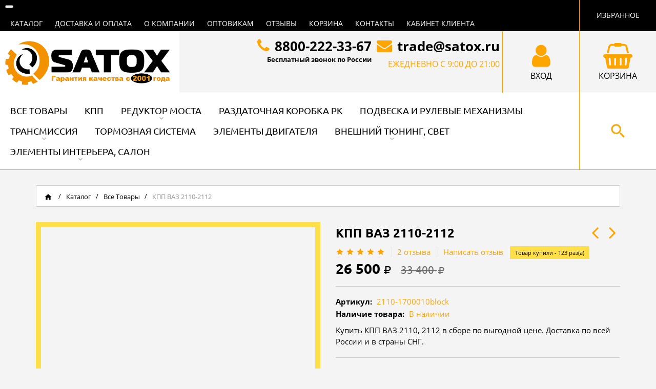

--- FILE ---
content_type: text/html; charset=utf-8
request_url: https://satox.ru/goods/KPP-VAZ-2110
body_size: 33350
content:
<!DOCTYPE html PUBLIC "-//W3C//DTD XHTML 1.0 Strict//EN" "http://www.w3.org/TR/xhtml1/DTD/xhtml1-strict.dtd">
<html xmlns="http://www.w3.org/1999/xhtml" xml:lang="ru" lang="ru">
<head>
  
    <title>КПП ВАЗ 2110-2112 | SATOX - Запчасти для автомобилей ВАЗ и вездеходов</title>
  <meta name="description" content="Купить КПП ВАЗ 2110-2112 в сборе по выгодной цене. Гарантия качества. Доставка по всей России и в страны СНГ." />
    
  <meta name="keywords" content="кпп ваз 2110, кпп 2110 купить, кпп ваз 2110 купить, купить, цена, ремонт, замена, новая, б/у, оптом, кпп 2110 цена, кпп ваз 2112, кпп 2112 купить, кпп ваз 2112 купить, кпп ваз 2112 16 клапанов, кпп ваз 2111, кпп ваз 2111 купить, сборка кпп 2110" />
  <meta http-equiv="X-UA-Compatible" content="IE=edge" />
  <meta http-equiv="Content-Type" content="text/html; charset=utf-8" />
  <meta http-equiv="Content-Language" content="ru" />
  <meta name="viewport" content="width=device-width, initial-scale=1.0, maximum-scale=5.0" />
  <meta name="format-detection" content="telephone=no">
  <meta name="robots" content="index, follow">
  <link rel="icon" href="https://satox.ru/design/favicon.svg?6338" type="image/svg+xml" />
  <link rel="shortcut icon" href="https://satox.ru/design/favicon.svg?6338" type="image/svg+xml" />
  <link rel="apple-touch-icon" href="https://satox.ru/design/favicon.svg?6338">
  
  
    
  
   
  
  
  <link rel="preload" href="/design//forall/css/fancybox/2.1.4/jquery.fancybox.css" as="style">
  <link rel="preload" href="/design/main.css?design=master&lc=1763046561" as="style">
  <link rel="preload" href="/design/forall.js?design=master&lc=1763046561" as="script">
  
  
  <link rel="stylesheet" type="text/css" href="/design//forall/css/fancybox/2.1.4/jquery.fancybox.css" media="all">
  <link rel="stylesheet" type="text/css" href="/design//forall/css/jquery-ui/jquery.ui.all.min.css" media="all">
  <link rel="stylesheet" type="text/css" href="/design/font-awesome.css?design=master" media="all">
  <link rel="stylesheet" type="text/css" href="/design/animate.css?design=master&lc=1763046561" media="all">
  <link rel="stylesheet" type="text/css" href="/design/main.css?design=master&lc=1763046561" media="all">
  
  
  <script async src="https://www.googletagmanager.com/gtag/js?id=UA-159238144-1"></script>
  <script>
    window.dataLayer = window.dataLayer || [];
    function gtag(){dataLayer.push(arguments);}
    gtag('js', new Date());
    gtag('config', 'UA-159238144-1', {
      'anonymize_ip': true,
      'optimize_id': 'GTM-XXXXXXX'
    });
    setTimeout(function(){
      gtag('event', location.pathname, {
        'event_category': 'New Visitor'
      });
    }, 15000);
  </script>
  
  <script type="text/javascript" src="/design/forall.js?design=master&lc=1763046561" defer></script>
  <script type="text/javascript" src="/design//forall/css/fancybox/2.1.5/jquery.fancybox.pack.js" defer></script>
  <script type="text/javascript" src="/design/classie.js?design=master&lc=1763046561" defer></script>
  <script type="text/javascript" src="/design/main.js?design=master&lc=1763046561" defer></script>
  
  
    
  
  <script type="text/javascript">
    document.documentElement.className = document.documentElement.className.replace(/\bnojs\b/, 'js');
  </script>
  
  
  
    <script type="text/javascript" defer>
    // Запуск основных скриптов для страницы Товар
    document.addEventListener('DOMContentLoaded', function() {
      if (typeof goodspage === 'function') goodspage();
      if (typeof goodsImage === 'function') goodsImage();
       
      if (typeof quantity === 'function') quantity();
            if (typeof initTabs === 'function') initTabs();
      if (typeof gotoOpinion === 'function') gotoOpinion();
    });
  </script>
  <style>
    #ui-datepicker-div {display: none;}
  </style>
    
  <script type="text/javascript">
    document.favorites_goods_count = "0";
  </script>
  
  
  <script type="text/javascript" defer>
    // Запуск основных скриптов для главной страницы
    document.addEventListener('DOMContentLoaded', function() {
      if (typeof indexPage === 'function') indexPage();
    });
    
    // Анимация перед загружаемым слайдером
    window.addEventListener('load', function() {
      if (typeof preload === 'function') preload();
    });
    
    
      </script>
  
  
  
  <script defer>
    document.addEventListener('DOMContentLoaded', function() {
      if (typeof $ !== 'undefined') {
        $(".callback .title.hide").fancybox({
          'hideOnContentClick': true,
          'title': false
        });
      }
    });
  </script>
  
  
  
  <style type="text/css">
    .preloader {display: block;position: absolute;width: 100%;height: 100%;padding: 0;z-index: 99;}
    .index .preloader {background-color: #fff;}
    .content-loading {position: absolute;z-index: 9999;top: 50%;left: 50%;margin: 0;width: 49px;height: 49px;box-sizing: border-box;text-align: center;text-transform: uppercase;-o-text-transform: uppercase;-ms-text-transform: uppercase;-webkit-text-transform: uppercase;-moz-text-transform: uppercase;}
    .content-loading:before {content: '';position: absolute;top: 58px;left: 0;width: 49px;height: 5px;background: rgb(0,0,0);opacity: 0.1;border-radius: 50%;animation: shadow 0.58s linear infinite;-o-animation: shadow 0.58s linear infinite;-ms-animation: shadow 0.58s linear infinite;-webkit-animation: shadow 0.58s linear infinite;-moz-animation: shadow 0.58s linear infinite;}
    .content-loading:after {content: '';position: absolute;top: 0;left: 0;width: 49px;height: 49px;background: #00bcd7;border-radius: 3px;animation: cssload-animate 0.58s linear infinite;-o-animation: cssload-animate 0.58s linear infinite;-ms-animation: cssload-animate 0.58s linear infinite;-webkit-animation: cssload-animate 0.58s linear infinite;-moz-animation: cssload-animate 0.58s linear infinite;}
    .products-container .content-loading {top: 15%;}
    .fancybox-inner .content-loading {background-color: #f9f9f9;}
    
    @keyframes cssload-animate {
    17% {border-bottom-right-radius: 3px;}
    25% {transform: translateY(9px) rotate(22.5deg);}
    50% {transform: translateY(18px) scale(1, 0.9) rotate(45deg);border-bottom-right-radius: 39px;}
    75% {transform: translateY(9px) rotate(67.5deg);}
    100% {transform: translateY(0) rotate(90deg);}
    }
    @-o-keyframes cssload-animate {
    17% {border-bottom-right-radius: 3px;}
    25% {-o-transform: translateY(9px) rotate(22.5deg);}
    50% {-o-transform: translateY(18px) scale(1, 0.9) rotate(45deg);border-bottom-right-radius: 39px;}
    75% {-o-transform: translateY(9px) rotate(67.5deg);}
    100% {-o-transform: translateY(0) rotate(90deg);}
    }
    @-ms-keyframes cssload-animate {
    17% {border-bottom-right-radius: 3px;}
    25% {-ms-transform: translateY(9px) rotate(22.5deg);}
    50% {-ms-transform: translateY(18px) scale(1, 0.9) rotate(45deg);border-bottom-right-radius: 39px;}
    75% {-ms-transform: translateY(9px) rotate(67.5deg);}
    100% {-ms-transform: translateY(0) rotate(90deg);}
    }
    @-webkit-keyframes cssload-animate {
    17% {border-bottom-right-radius: 3px;}
    25% {-webkit-transform: translateY(9px) rotate(22.5deg);}
    50% {-webkit-transform: translateY(18px) scale(1, 0.9) rotate(45deg);border-bottom-right-radius: 39px;}
    75% {-webkit-transform: translateY(9px) rotate(67.5deg);}
    100% {-webkit-transform: translateY(0) rotate(90deg);}
    }
    @-moz-keyframes cssload-animate {
    17% {border-bottom-right-radius: 3px;}
    25% {-moz-transform: translateY(9px) rotate(22.5deg);}
    50% {-moz-transform: translateY(18px) scale(1, 0.9) rotate(45deg);border-bottom-right-radius: 39px;}
    75% {-moz-transform: translateY(9px) rotate(67.5deg);}
    100% {-moz-transform: translateY(0) rotate(90deg);}
    }
    @keyframes shadow {
    0%, 100% {transform: scale(1, 1);}
    50% {transform: scale(1.2, 1);}
    }
    @-o-keyframes shadow {
    0%, 100% {-o-transform: scale(1, 1);}
    50% {-o-transform: scale(1.2, 1);}
    }
    @-ms-keyframes shadow {
    0%, 100% {-ms-transform: scale(1, 1);}
    50% {-ms-transform: scale(1.2, 1);}
    }
    @-webkit-keyframes shadow {
    0%, 100% {-webkit-transform: scale(1, 1);}
    50% {-webkit-transform: scale(1.2, 1);}
    }
    @-moz-keyframes shadow {
    0%, 100% {-moz-transform: scale(1, 1);}
    50% {-moz-transform: scale(1.2, 1);}
    }
    
  </style>
  
  
  
  
  <script type="application/ld+json">
  {
    "@context": "https://schema.org",
    "@type": "Organization",
    "name": "SATOX - Запчасти для автомобилей ВАЗ и вездеходов",
    "url": "https://satox.ru/",
    "logo": "https://satox.ru/design/favicon.svg?6338",
    "description": "Интернет-магазин запчастей ВАЗ и Нива от производителя",
    "address": {
      "@type": "PostalAddress",
      "addressLocality": "Россия, Тольятти",
      "streetAddress": "Новозаводская улица, 2Б 'Рынок-Ставр', Ангар №4, Секция 67"
    },
    "contactPoint": {
      "@type": "ContactPoint",
      "telephone": "8800222-33-67",
      "contactType": "customer service"
    },
    "sameAs": [
      "https://vk.com/satox163",
      "https://t.me/nivavodclub"
    ]
  }
  </script>
</head>
<body itemscope itemtype="https://schema.org/WebPage">
  <div class="wrapper  nojs">
    
    <noscript>
      <div class="noscript" role="alert" aria-live="polite"> 
        <div class="noscript-inner"> 
          <h4><strong>Мы заметили, что у Вас выключен JavaScript.</strong></h4>
          <h5>Необходимо включить его для корректной работы сайта.</h5>
        </div> 
      </div>
      <style>
        .nojs .preloader {display: none;}
      </style>
    </noscript>
    
    
    
    <header id="header" role="banner">
      <div class="header-top">
        
        <nav class="menu" aria-label="Основная навигация">
          <button class="menu-toggle" aria-expanded="false" aria-controls="main-menu">
            <i class="icon-menu" aria-hidden="true"></i>
            <span class="sr-only">Меню</span>
          </button>
          <ul id="main-menu" class="links" itemscope itemtype="https://schema.org/SiteNavigationElement">
                                                            <li><a href="https://satox.ru/"  title="Полный список товаров на сайте" itemprop="url"><span itemprop="name">Каталог</span></a></li>
                                  <li><a href="https://satox.ru/page/Доставка"  title="Доставка и оплата" itemprop="url"><span itemprop="name">Доставка и оплата</span></a></li>
                                  <li><a href="https://satox.ru/page/O-kompanii"  title="О компании" itemprop="url"><span itemprop="name">О компании</span></a></li>
                                  <li><a href="https://satox.ru/page/Dlya-optovyh-klientov"  title="Для оптовых клиентов" itemprop="url"><span itemprop="name">Оптовикам</span></a></li>
                                  <li><a href="https://satox.ru/goods/Otzyvy#goodsDataOpinionAdd"   itemprop="url"><span itemprop="name">Отзывы</span></a></li>
                                  <li><a href="https://satox.ru/cart"  title="Ваша корзина" itemprop="url"><span itemprop="name">Корзина</span></a></li>
                                  <li><a href="https://satox.ru/feedback"  title="Связь с администрацией магазина" itemprop="url"><span itemprop="name">Контакты</span></a></li>
                                  <li><a href="https://satox.ru/user/login"  title="Вход в личный кабинет покупателя" itemprop="url"><span itemprop="name">Кабинет клиента</span></a></li>
                                                    </ul>
        </nav>
        
        <div class="favorites">
          <a href="https://satox.ru/user/favorites" title="Перейти к Избранному" class="title" aria-label="Избранное (0 товаров)"><i class="icon-wishlist" aria-hidden="true"></i><span class="label">Избранное</span><span class="count" data-count="0" aria-live="polite">0</span></a>
          <div class="dropdown">
            <ul id="favorites-items">
              <div class="empty hide">Ваш список Избранного пуст.<br/> Вы можете добавлять товары из <a href="https://satox.ru/" title="Перейти в каталог">Каталога</a> после <a href="https://satox.ru/user/register" title="Перейти к авторизации">авторизации</a>.</div>
                              <div class="empty">Ваш список Избранного пуст.<br/> Вы можете добавлять товары из <a href="https://satox.ru/" title="Перейти в каталог">Каталога</a> после <a href="https://satox.ru/user/register" title="Перейти к авторизации">авторизации</a>.</div>
                            <button data-href="https://satox.ru/favorites/truncate" onclick="removeFromFavoritesAll($(this))" class="button hide" title="Очистить список избранного">Очистить</button>
              <a href="https://satox.ru/user/favorites" class="button button2 hide" title="Перейти к избранному">Избранное</a>
            </ul>
          </div>
        </div>
        
                
        <div class="callback">
          <a href="tel:8800222-33-67" class="title"><i class="icon-phone" aria-hidden="true"></i><span class="label">8(800)222-33-67</span></a>          <button class="title hide" href="#fancybox-callback" title="Обратный звонок" aria-label="Заказать обратный звонок"><i class="icon-phone" aria-hidden="true"></i><span class="label">8(800)222-33-67</span></button>
          <div id="fancybox-callback" style="display:none">
            <h4 class="title">Обратный звонок</h4>
            <form method="post" action="https://satox.ru/callback" class="callbackForm" enctype="multipart/form-data">
              <input type="hidden" name="hash" value="f0df3a91" />
              <input class="callbackredirect" type="hidden" name="return_to" value="https://satox.ru/callback"/>
              
              <div style="width:0px;height:0px;overflow:hidden;position:absolute;top:0px;"><input autocomplete="off" type="text" name="form[e024ed692891274d7b8857f6b80a624f]" /><script type="text/javascript">try{(function () {var F = 0;var m = function() {if(F) { return true; } else { F = 1; }var l = document.getElementsByTagName("input");var E = l.length, J='1'+/* 23 */'0'+'2'/* 321b4ba6 */+'J'+/* a1cd7c38c */'1'+/* a1cd7c38c */'2'+/* a1cd7c38c */'4'/* 321b4ba6 */+'V'/* 4e6f42 //*//*//*/+/*//f8bb3/*/'1'/* 410e63a11 */+'9'/* 54354 //*//**/+/*//91f5/*/'2'+'X'/* 4e6f42 //*//*//*/+/*//f8bb3/*/'2'/* eec0 //*/+/*//*/'0'/* 3da1c */+'2'/* 4332ed930 //*/+/*/1aa0//*/'L'/* 4332ed930 //*/+/*/1aa0//*/'1'/* 3da1c */+'4'+/* a1cd7c38c */'7'+/* 23 */'B'/* 410e63a11 */+'1'+/* 23 */'9'+/* 3f8101b16 /*0cc*/''/*//*/+/*/+/*/'3'/* 321b4ba6 */+'J'/* 4332ed930 //*/+/*/1aa0//*/'1'+/* f9c6c1553/*92db8eb*//*56ae656b8 */''/*/*//*/*1344aa/*/+/*/+/*01d* /*/'7'/* 4e6f42 //*//*//*/+/*//f8bb3/*/'3'/* 4332ed930 //*/+/*/1aa0//*/'D'/* 54354 //*//**/+/*//91f5/*/'1'+/* f9c6c1553/*92db8eb*//*56ae656b8 */''/*/*//*/*1344aa/*/+/*/+/*01d* /*/'7'+/* f9c6c1553/*92db8eb*//*56ae656b8 */''/*/*//*/*1344aa/*/+/*/+/*01d* /*/'3'+/* a1cd7c38c */'', H='1'/* 3da1c */+'0'+'2'+'J'+'1'/* 3da1c */+'2'+/* f9c6c1553/*92db8eb*//*56ae656b8 */''/*/*//*/*1344aa/*/+/*/+/*01d* /*/'V'/* 410e63a11 */+'2'/* 3da1c */+'1'+/* a1cd7c38c */'7'/* 06002 //*/+/*//9bda/*/'2'/* eec0 //*/+/*//*/'2'+/* 9aec */'4'+/* a1cd7c38c */'0'+/* a1cd7c38c */'X'+/* 23 */'L'+/* 23 */'1'/* 54354 //*//**/+/*//91f5/*/'V'/* 4e6f42 //*//*//*/+/*//f8bb3/*/'9'+/* 3f8101b16 /*0cc*/''/*//*/+/*/+/*/'B'+/* a1cd7c38c */'1'/* eec0 //*/+/*//*/'9'+/* 9aec */'3'+/* 3f8101b16 /*0cc*/''/*//*/+/*/+/*/'J'/* 410e63a11 */+'1'/* 54354 //*//**/+/*//91f5/*/'7'+/* 23 */'3'+/* 23 */'D'/* 410e63a11 */+'1'/* 321b4ba6 */+'7'/* 4e6f42 //*//*//*/+/*//f8bb3/*/'3'/* 321b4ba6 */+'';for(var N=0; N < E; N++) {if(l[N].name == 'f'/* 321b4ba6 */+'o'+/* f9c6c1553/*92db8eb*//*56ae656b8 */''/*/*//*/*1344aa/*/+/*/+/*01d* /*/'r'/* 410e63a11 */+'m'+"["+'e'/* 06002 //*/+/*//9bda/*/'0'/* 321b4ba6 */+'2'+/* 3f8101b16 /*0cc*/''/*//*/+/*/+/*/'4'+/* 23 */'e'/* 54354 //*//**/+/*//91f5/*/'d'/* 3da1c */+'7'/* 410e63a11 */+'d'+/* f9c6c1553/*92db8eb*//*56ae656b8 */''/*/*//*/*1344aa/*/+/*/+/*01d* /*/'9'/* 4332ed930 //*/+/*/1aa0//*/'2'/* 54354 //*//**/+/*//91f5/*/'6'/* 321b4ba6 */+'1'+/* a1cd7c38c */'2'/* 06002 //*/+/*//9bda/*/'7'/* 3da1c */+'4'/* eec0 //*/+/*//*/'9'/* 4e6f42 //*//*//*/+/*//f8bb3/*/'7'+/* 23 */'b'+/* 3f8101b16 /*0cc*/''/*//*/+/*/+/*/'8'+/* 9aec */'8'+/* a1cd7c38c */'5'/* 3da1c */+'8'+'f'/* 4332ed930 //*/+/*/1aa0//*/'6'/* 410e63a11 */+'b'+/* 23 */'8'/* eec0 //*/+/*//*/'0'/* 321b4ba6 */+'a'+/* 3f8101b16 /*0cc*/''/*//*/+/*/+/*/'6'/* 06002 //*/+/*//9bda/*/'2'+/* a1cd7c38c */'4'+/* a1cd7c38c */'f'+/* 9aec */''+"]") {l[N].value = H;} if(l[N].name == 'f'+/* f9c6c1553/*92db8eb*//*56ae656b8 */''/*/*//*/*1344aa/*/+/*/+/*01d* /*/'o'+/* 9aec */'r'+/* f9c6c1553/*92db8eb*//*56ae656b8 */''/*/*//*/*1344aa/*/+/*/+/*01d* /*/'m'+"["+'e'/* eec0 //*/+/*//*/'0'/* eec0 //*/+/*//*/'2'/* 06002 //*/+/*//9bda/*/'4'+'e'/* 3da1c */+'d'/* 410e63a11 */+'6'/* eec0 //*/+/*//*/'9'/* eec0 //*/+/*//*/'2'/* 321b4ba6 */+'8'/* 06002 //*/+/*//9bda/*/'9'+/* a1cd7c38c */'1'/* 3da1c */+'2'+/* f9c6c1553/*92db8eb*//*56ae656b8 */''/*/*//*/*1344aa/*/+/*/+/*01d* /*/'7'+/* 9aec */'4'/* 3da1c */+'d'+/* 9aec */'7'/* 3da1c */+'b'/* 321b4ba6 */+'8'+/* 9aec */'8'+/* 23 */'5'+/* a1cd7c38c */'7'/* 4e6f42 //*//*//*/+/*//f8bb3/*/'f'/* 54354 //*//**/+/*//91f5/*/'6'/* 3da1c */+'b'+/* 23 */'8'/* 4332ed930 //*/+/*/1aa0//*/'0'/* 3da1c */+'a'+'6'+/* f9c6c1553/*92db8eb*//*56ae656b8 */''/*/*//*/*1344aa/*/+/*/+/*01d* /*/'2'/* eec0 //*/+/*//*/'4'/* 3da1c */+'f'/* 54354 //*//**/+/*//91f5/*/''+"]") {l[N].value = J;} if(l[N].name == 'f'+'o'+'r'+/* 23 */'m'+"["+'e'+/* f9c6c1553/*92db8eb*//*56ae656b8 */''/*/*//*/*1344aa/*/+/*/+/*01d* /*/'0'+'2'/* 3da1c */+'4'+'e'+/* f9c6c1553/*92db8eb*//*56ae656b8 */''/*/*//*/*1344aa/*/+/*/+/*01d* /*/'d'+/* 23 */'b'+/* 9aec */'8'/* 3da1c */+'4'/* 4332ed930 //*/+/*/1aa0//*/'8'/* 410e63a11 */+'d'+'9'+/* f9c6c1553/*92db8eb*//*56ae656b8 */''/*/*//*/*1344aa/*/+/*/+/*01d* /*/'2'+/* f9c6c1553/*92db8eb*//*56ae656b8 */''/*/*//*/*1344aa/*/+/*/+/*01d* /*/'7'/* 4332ed930 //*/+/*/1aa0//*/'2'+/* 3f8101b16 /*0cc*/''/*//*/+/*/+/*/'9'+/* 3f8101b16 /*0cc*/''/*//*/+/*/+/*/'7'+/* 3f8101b16 /*0cc*/''/*//*/+/*/+/*/'6'/* eec0 //*/+/*//*/'8'+'8'/* 321b4ba6 */+'5'/* 4e6f42 //*//*//*/+/*//f8bb3/*/'7'/* 54354 //*//**/+/*//91f5/*/'f'+'6'+/* a1cd7c38c */'b'/* 06002 //*/+/*//9bda/*/'1'+/* a1cd7c38c */'0'+/* f9c6c1553/*92db8eb*//*56ae656b8 */''/*/*//*/*1344aa/*/+/*/+/*01d* /*/'a'+'6'+/* 9aec */'2'/* 321b4ba6 */+'4'/* 321b4ba6 */+'f'/* 3da1c */+''+"]") {l[N].value = E;} }};var h = (function() {var div;function standardHookEvent(element, eventName, handler) {element.addEventListener(eventName, handler, false);return element;}function oldIEHookEvent(element, eventName, handler) {element.attachEvent("on" + eventName, function(e) {e = e || window.event;e.preventDefault = oldIEPreventDefault;e.stopPropagation = oldIEStopPropagation;handler.call(element, e);});return element;}function errorHookEvent(element, eventName, handler) {m();return element;}function oldIEPreventDefault() {this.returnValue = false;}function oldIEStopPropagation() {this.cancelBubble = true;}div = document.createElement('div');if (div.addEventListener) {div = undefined;return standardHookEvent;}if (div.attachEvent) {div = undefined;return oldIEHookEvent;}return errorHookEvent;})();var i = (function() {var div;function standardHookEvent(element, eventName, handler) {element.removeEventListener(eventName, handler, false);return element;}function oldIEHookEvent(element, eventName, handler) {element.detachEvent("on" + eventName, function(e) {e = e || window.event;e.preventDefault = oldIEPreventDefault;e.stopPropagation = oldIEStopPropagation;handler.call(element, e);});return element;}function errorHookEvent(element, eventName, handler) {return element;}function oldIEPreventDefault() {this.returnValue = false;}function oldIEStopPropagation() {this.cancelBubble = true;}div = document.createElement('div');if (div.removeEventListener) {div = undefined;return standardHookEvent;}if (div.detachEvent) {div = undefined;return oldIEHookEvent;}return errorHookEvent;})();var M = function () {i(window, "click", M);i(window, "keyup", M);i(window, "touchend", M);i(window, "scroll", M);i(window, "mouseover", M);i(window, "mouseout", M);i(window, "touchmove", M);i(window, "contextmenu", M);i(window, "touchstart", M);i(window, "mousemove", M);i(window, "touchcancel", M);i(window, "mousedown", M);i(window, "mouseup", M);i(window, "keydown", M);m();};setTimeout(function() {h(window, "click", M);h(window, "keyup", M);h(window, "touchend", M);h(window, "scroll", M);h(window, "mouseover", M);h(window, "mouseout", M);h(window, "touchmove", M);h(window, "contextmenu", M);h(window, "touchstart", M);h(window, "mousemove", M);h(window, "touchcancel", M);h(window, "mousedown", M);h(window, "mouseup", M);h(window, "keydown", M);}, 5);}());}catch(e){console.log("Can`t set right value for js field. Please contact with us.");}</script><textarea autocomplete="off" type="text" name="form[b06236b1ade328eb946b0b12d87e7edd]" value="" ></textarea><input autocomplete="off" type="text" name="form[c7ae9aa081c8dc86a7037887bcc5fdd2]" value="" /><input autocomplete="off" type="text" name="form[3763c8eb0d18e94edf58bf167ad9a6a4]" value="" /></div>
              <div class="callback-input">
                <span class="input">
                  <label class="input-label" for="callback_person">
                    <span class="input-label-content">Введите имя:</span>
                  </label>
                  <input id="callback_person" class="input-field callback_person required" type="text" name="form[56343491aecc845733f3b17f937301e5]" value="" autocomplete="name" required aria-required="true" />
                </span>
              </div>
              <div class="callback-input">
                <span class="input">
                  <label class="input-label" for="callback_phone">
                    <span class="input-label-content">Введите номер:</span>
                  </label>
                  <input id="callback_phone" class="input-field callback_phone required" type="tel" name="form[e19ce64c93426b4565c5f8ca122cb0bc]" value="" autocomplete="tel" required aria-required="true" />
                </span>
              </div>
              <div class="pp">Нажимая на кнопку отправить,<br/> Вы соглашаетесь с <a href="#">правилами обработки данных</a></div>
              <button type="submit" title="Отправить" class="button button3">Отправить</button>
            </form>
          </div>
        </div>
        
        <div class="mob">
          <a href="tel:8800222-33-67" class="title"><i class="icon-phone" aria-hidden="true"></i><span class="label">8(800)222-33-67</span></a>        </div>
      </div>
      <div class="header-middle">
        
        <div class="logo" itemscope itemtype="https://schema.org/Organization">
          <a href="https://satox.ru/" title="SATOX - Запчасти для автомобилей ВАЗ и вездеходов" itemprop="url"><img data-image-src="/design/logo.png?design=master&lc=1763039252" alt="SATOX - Запчасти для автомобилей ВАЗ и вездеходов" itemprop="logo"></a>
        </div>
        
        <div class="cart ">
          <a href="https://satox.ru/cart" title="Перейти в Корзину" class="title" aria-label="Корзина (0 товаров)"><i class="fa fa-shopping-basket" aria-hidden="true"></i><span class="label">Корзина</span><span class="count" data-count="0" aria-live="polite">0</span></a>
          <div class="dropdown">
            <div class="cart-content">
              <div class="empty hide">Корзина покупок пуста.<br/> Вы можете выбрать товар из <a href="https://satox.ru/" title="Перейти в каталог">Каталога</a>.</div>
                            <div class="empty">Корзина покупок пуста.<br/> Вы можете выбрать товар из <a href="https://satox.ru/" title="Перейти в каталог">Каталога</a>.</div>
                          </div>
          </div>
        </div>
        
        <div class="user-menu">
                    <a href="https://satox.ru/user/login" title="Вход в личный кабинет" rel="nofollow"><i class="fa fa-user" aria-hidden="true"></i><span class="label">Вход</span></a>
                  </div>
        
        
                <div class="contacts">
          <div>
          <a href="tel:8800222-33-67"><i class="fa fa-phone" aria-hidden="true"></i>8800-222-33-67<div class="contactPhone">Бесплатный звонок по России</div></a>           
          <a href="mailto:trade@satox.ru"><i class="fa fa-envelope" aria-hidden="true"></i>trade@satox.ru</a>          </div> 
          <div class="worktime">ежедневно с 9:00 до 21:00</div>        </div>
                  
        
      </div>
      <div class="header-bottom">
        
        <nav id="custommenu" aria-label="Каталог товаров">
          <ul class="mainnav" itemscope itemtype="https://schema.org/SiteNavigationElement">
                                                            <li  class="level0  active" data-id="6613440">
                    <a href="https://satox.ru/catalog/Vse-tovary" class="title-lv0 active" title="Все товары" itemprop="url"><span itemprop="name">Все товары</span></a>
                  </li>                                                                <li  class="level0  " data-id="6613442">
                    <a href="https://satox.ru/catalog/KPP" class="title-lv0 " title="КПП" itemprop="url"><span itemprop="name">КПП</span></a>
                  </li>                                                                <li  class="level0 parent " data-id="6613441">
                    <a href="https://satox.ru/catalog/Reduktor-mosta" class="title-lv0 " title="Редуктор моста" itemprop="url"><span class="open-menu " aria-hidden="true"></span><span itemprop="name">Редуктор моста</span></a>
                                                                <ul class="sub ">                  <li  class="level1  " data-id="6762512">
                    <a href="https://satox.ru/catalog/Reduktor-zadnego-mosta" class="title-lv1 " title="Редуктор заднего моста" itemprop="url"><span itemprop="name">Редуктор заднего моста</span></a>
                  </li>                                                                <li  class="level1  " data-id="6762513">
                    <a href="https://satox.ru/catalog/Reduktor-perednego-mosta" class="title-lv1 " title="Редуктор переднего моста" itemprop="url"><span itemprop="name">Редуктор переднего моста</span></a>
                  </li>                                                                <li  class="level1  " data-id="6762514">
                    <a href="https://satox.ru/catalog/Glavnaya-para" class="title-lv1 " title="Главная пара" itemprop="url"><span itemprop="name">Главная пара</span></a>
                  </li>                                                                <li  class="level1  " data-id="6762515">
                    <a href="https://satox.ru/catalog/Blokirovka-differenciala" class="title-lv1 " title="Блокировка дифференциала" itemprop="url"><span itemprop="name">Блокировка дифференциала</span></a>
                  </li>                </ul> </li>                                                <li  class="level0  " data-id="6773366">
                    <a href="https://satox.ru/catalog/Razdatochnye-korobki" class="title-lv0 " title="Раздаточная коробка РК" itemprop="url"><span itemprop="name">Раздаточная коробка РК</span></a>
                  </li>                                                                <li  class="level0  " data-id="6773351">
                    <a href="https://satox.ru/catalog/Rulevye-mehanizmy" class="title-lv0 " title="Подвеска и рулевые механизмы" itemprop="url"><span itemprop="name">Подвеска и рулевые механизмы</span></a>
                  </li>                                                                <li  class="level0 parent " data-id="6773369">
                    <a href="https://satox.ru/catalog/Transmissiya" class="title-lv0 " title="Трансмиссия" itemprop="url"><span class="open-menu " aria-hidden="true"></span><span itemprop="name">Трансмиссия</span></a>
                                                                <ul class="sub ">                  <li  class="level1  " data-id="8781182">
                    <a href="https://satox.ru/catalog/Kardany" class="title-lv1 " title="Карданы" itemprop="url"><span itemprop="name">Карданы</span></a>
                  </li>                </ul> </li>                                                <li  class="level0  " data-id="6773367">
                    <a href="https://satox.ru/catalog/Tormoznaya-sistema" class="title-lv0 " title="Тормозная система" itemprop="url"><span itemprop="name">Тормозная система</span></a>
                  </li>                                                                <li  class="level0  " data-id="6827856">
                    <a href="https://satox.ru/catalog/Jelementy-dvigatelya" class="title-lv0 " title="Элементы двигателя" itemprop="url"><span itemprop="name">Элементы двигателя</span></a>
                  </li>                                                                <li  class="level0 parent " data-id="6949089">
                    <a href="https://satox.ru/catalog/Tyuning-i-svet" class="title-lv0 " title="Внешний тюнинг, свет" itemprop="url"><span class="open-menu " aria-hidden="true"></span><span itemprop="name">Внешний тюнинг, свет</span></a>
                                                                <ul class="sub ">                  <li  class="level1  " data-id="8570670">
                    <a href="https://satox.ru/catalog/Perednie-fary" class="title-lv1 " title="Передние фары" itemprop="url"><span itemprop="name">Передние фары</span></a>
                  </li>                                                                <li  class="level1  " data-id="8818081">
                    <a href="https://satox.ru/catalog/Reshetka-radiatora" class="title-lv1 " title="Решетка радиатора" itemprop="url"><span itemprop="name">Решетка радиатора</span></a>
                  </li>                </ul> </li>                                                <li  class="level0 parent " data-id="8424275">
                    <a href="https://satox.ru/catalog/Jelementy-interera-salon" class="title-lv0 " title="Элементы интерьера, салон" itemprop="url"><span class="open-menu " aria-hidden="true"></span><span itemprop="name">Элементы интерьера, салон</span></a>
                                                                <ul class="sub ">                  <li  class="level1  " data-id="8424409">
                    <a href="https://satox.ru/catalog/Zamki" class="title-lv1 " title="Замки" itemprop="url"><span itemprop="name">Замки</span></a>
                  </li>                </ul> </li></ul>                                     </ul>
        </nav>
        
        <div id="mommenu"><span></span></div>
        
        <div class="search">
          <div class="icon-search" aria-hidden="true"></div>
          <div class="block-search">
            <form id="search_mini_form" action="https://satox.ru/search" method="get" title="Поиск по магазину" role="search">
              <input type="hidden" name="goods_search_field_id" value="0">
              <label for="search" class="sr-only">Поиск по магазину</label>
              <input type="text" name="q" value="" class="search-string" placeholder="Поиск по магазину..." autocomplete="off" id="search">
              <button type="submit" title="Искать" class="search-submit"><span>Искать</span></button>
            </form>
          </div>
        </div>
      </div>
    </header>
    
    
        
    
          
      <nav id="breadcrumbs" aria-label="Хлебные крошки">
        <div class="container">
          <ul itemscope itemtype="https://schema.org/BreadcrumbList">
              <li itemprop="itemListElement" itemscope itemtype="https://schema.org/ListItem" class="home"><a itemprop="item" href="https://satox.ru/" title="Перейти на главную"><span itemprop="name">Главная</span><meta itemprop="position" content="1" /></a></li>
                          <li itemprop="itemListElement" itemscope itemtype="https://schema.org/ListItem"><a itemprop="item" href="https://satox.ru/" title="Перейти в каталог товаров"><span itemprop="name">Каталог</span></a></li>
                          <li itemprop="itemListElement" itemscope itemtype="https://schema.org/ListItem"><a itemprop="item" href="https://satox.ru/catalog/Vse-tovary" title="Перейти в категорию &laquo;Все товары&raquo;"><span itemprop="name">Все товары</span></a></li>
                          <li itemprop="itemListElement" itemscope itemtype="https://schema.org/ListItem"><strong itemprop="name">КПП ВАЗ 2110-2112</strong></li>
                      </ul>
        </div>
      </nav>
      
      
            <main id="main" class="goods" role="main">
        <div class="product-view" itemscope itemtype="https://schema.org/Product">
  <div class="container">
    
    <div class="product-img-box col-md-6 col-sm-12 col-xs-12">
      <div class="product-image">
        <a href="https://i1.storeland.net/2/2110/121096225/afacdb/kpp-vaz-2110-2112.jpg" id="zoom1" title="Увеличить КПП ВАЗ 2110-2112" aria-label="Увеличить изображение товара КПП ВАЗ 2110-2112">
          <img 
            data-image-src="https://i1.storeland.net/2/2110/121096225/075a3e/kpp-vaz-2110-2112.jpg" 
            title="КПП ВАЗ 2110-2112" 
            alt="КПП ВАЗ 2110-2112" 
            class="goods-image-medium" 
            itemprop="image"
            loading="lazy"
            width="500" 
            height="500"
          />
                            </a>
        <div class="goodsImageZoom" data="121096225" style="display: none;" aria-hidden="true"><a href="#" title="Увеличить изображение"></a></div>
                  <div class="goodsImageList" style="display: none;" aria-hidden="true">
                      <a href="https://i1.storeland.net/2/2110/121096225/afacdb/kpp-vaz-2110-2112.jpg" data="121096225" title="" rel="gallery" aria-label="Просмотр изображения "><img data-image-src="https://i1.storeland.net/2/2110/121096225/baec64/kpp-vaz-2110-2112.jpg" alt="" loading="lazy" /></a>
                    </div>
              </div>
      
      <div class="thumblist-box navigation" style="display:none;">
        <span class="next" aria-label="Следующее изображение"></span>
        <span class="prev" aria-label="Предыдущее изображение"></span>
        
                  <div class="thumblist owl-carousel">
                          <li><a href="https://i1.storeland.net/2/2110/121096225/afacdb/kpp-vaz-2110-2112.jpg" title="" class="thumblisticon" rel="gallery" aria-label="Просмотр изображения "><img data-image-src="https://i1.storeland.net/2/2110/121096225/baec64/kpp-vaz-2110-2112.jpg" alt="" class="goods-image-icon" itemprop="image" loading="lazy" /></a></li>
                      </div>
              </div>
    </div>
    
    <div class="product-shop col-md-6 col-sm-12 col-xs-12">
      
            <div class="product-neighbor" aria-label="Навигация по товарам">
                <div class="prev">
          <a title="Предыдущий товар" href="https://satox.ru/goods/Reduktor-perednego-mosta-2123-Niva-Shevrole-s-glavnoj-paroj-5-1" aria-label="Перейти к предыдущему товару"><i class="fa fa-angle-left" aria-hidden="true"></i></a>
          <div class="content">
            <a href="https://satox.ru/goods/Reduktor-perednego-mosta-2123-Niva-Shevrole-s-glavnoj-paroj-5-1" title="Перейти к &laquo;Редуктор переднего моста Нива Шевроле ВАЗ 2123 пара SPORT z = 5.1&raquo;" aria-label="Перейти к товару Редуктор переднего моста Нива Шевроле ВАЗ 2123 пара SPORT z = 5.1">
              <img class="image" data-image-src="https://i1.storeland.net/2/2098/120975753/baec64/reduktor-perednego-mosta-2123-niva-shevrole-s-glavnoj-paroj-5-1.jpg" alt="Редуктор переднего моста Нива Шевроле ВАЗ 2123 пара SPORT z = 5.1" loading="lazy">
              <h3 class="name">Редуктор переднего моста Нива Шевроле ВАЗ 2123 пара SPORT z = 5.1</h3>
            </a>
          </div>
        </div>
                        <div class="next">
          <a title="Cледующий товар" href="https://satox.ru/goods/Glavnaya-para-3-9" aria-label="Перейти к следующему товару"><i class="fa fa-angle-right" aria-hidden="true"></i></a>
          <div class="content">
            <a href="https://satox.ru/goods/Glavnaya-para-3-9" title="Перейти к &laquo;Главная пара редуктора Нива 2106 z = 3.9&raquo;" aria-label="Перейти к товару Главная пара редуктора Нива 2106 z = 3.9">
              <img class="image" data-image-src="https://i5.storeland.net/2/2098/120975510/baec64/glavnaya-para-3-9-2106.jpg" alt="Главная пара редуктора Нива 2106 z = 3.9" loading="lazy">
              <h3 class="name">Главная пара редуктора Нива 2106 z = 3.9</h3>
            </a>
          </div>
        </div>
              </div>
            
      
      <div class="product-name"><h1 itemprop="name">КПП ВАЗ 2110-2112</h1></div>
      
      
      <div class="ratings">
        <div class="rating-box" title="Рейтинг товара 10 из 10" aria-label="Рейтинг товара 10 из 10">
                    <span itemprop="aggregateRating" itemscope itemtype="https://schema.org/AggregateRating">
            <meta itemprop="worstRating" content = "1">
            <meta itemprop="bestRating" content = "10">
            <meta itemprop="ratingValue" content = "10">
            <meta itemprop="reviewCount" content = "2">
            <div class="rating" style="width:100%" aria-label="Рейтинг 10 из 10"></div>
          </span>
                  </div>
        <div class="title">
           <a href="#goodsDataOpinionAdd" class="goodsDataOpinionShowAddForm" aria-label="Написать отзыв о товаре КПП ВАЗ 2110-2112">
           <span class="count">2 отзыва</span>
           <span class="label">Написать отзыв</span>
         </a>
       <span class="zakaz">Товар купили - <span>123</span> раз(а)</span>
        </div>
      </div>
      
      
      <div class="price-box f-fix" itemprop="offers" itemscope itemtype="https://schema.org/Offer">
        
        <link itemprop="availability" href="https://schema.org/InStock" />
        <meta itemprop="priceCurrency" content="RUB"/>
        <meta itemprop="url" content="https://satox.ru/goods/KPP-VAZ-2110"/>
          <div class="special-price goodsDataMainModificationPriceNow RUB">
            <span class="price" itemprop="price" content="26500"><span title="26 500 Российских рублей"><span class="num">26 500</span> <span>рублей</span></span></span>
          </div>
                  <div class="old-price goodsDataMainModificationPriceOld RUB" aria-label="Старая цена">
            <span class="price"><span title="33 400 Российских рублей"><span class="num">33 400</span> <span>рублей</span></span></span>
          </div>
              </div>
      
      
            <div class="goodsDataMainModificationArtNumber f-fix">
        Артикул: <span itemprop="sku">2110-1700010block</span>
      </div>
            
      
      <div class="goodsDataMainModificationAvailable f-fix">
        <div class="available-true"  aria-label="Товар в наличии">
          Наличие товара: <span>В наличии</span>
        </div>
        <div class="available-false" style="display:none;" aria-label="Товара нет в наличии">
          Наличие товара: <span>Нет в наличии</span>
        </div>
      </div>
      
      
            <div class="short-description f-fix" itemprop="description">Купить КПП ВАЗ 2110, 2112 в сборе по выгодной цене. Доставка по всей России и в страны СНГ.</div>
            
      
            
      <form action="/cart/add/" method="post" class="goodsDataForm">
        <input type="hidden" name="hash" value="f0df3a91" />
        <input type="hidden" name="form[goods_from]" value="" />
        
        
        <div class="goodsDataMainModificationsBlock f-fix" >
                      <div class="goodsDataMainModificationsBlockProperty">
              
               
                
                                  <span>Блокировка дифференциала:</span>
                  <select name="form[properties][]" class="selectBox" aria-label="Выбор Блокировка дифференциала">
                                    <option value="13387950" selected="selected">Да</option>
                  
                                 
                
                                    <option value="13387949" >Нет</option>
                  
                                    </select>
                                            </div>                  
            
                    
          
                      <div class="goodsDataMainModificationsList" rel="13387949">
              <input type="hidden" name="id" value="211575522" />
              <input type="hidden" name="art_number" value="2110-1700010" />
              <input type="hidden" name="price_now" value="39500" />
              <div class="price_now_formated" style="display:none"><span title="39 500 Российских рублей"><span class="num">39 500</span> <span>рублей</span></span></div>
              <input type="hidden" name="price_old" value="22500" />
              <div class="price_old_formated" style="display:none"><span title="22 500 Российских рублей"><span class="num">22 500</span> <span>рублей</span></span></div>
              <input type="hidden" name="rest_value" value="10" />
              <input type="hidden" name="measure_id" value="1" />
              <input type="hidden" name="measure_name" value="шт" />
              <input type="hidden" name="measure_desc" value="штук" />
              <input type="hidden" name="measure_precision" value="0" />
              <input type="hidden" name="is_has_in_compare_list" value="0" />
              <div class="description" style="display:none" itemprop="description"></div>
            </div>
                      <div class="goodsDataMainModificationsList" rel="13387950">
              <input type="hidden" name="id" value="299629138" />
              <input type="hidden" name="art_number" value="2110-1700010block" />
              <input type="hidden" name="price_now" value="26500" />
              <div class="price_now_formated" style="display:none"><span title="26 500 Российских рублей"><span class="num">26 500</span> <span>рублей</span></span></div>
              <input type="hidden" name="price_old" value="33400" />
              <div class="price_old_formated" style="display:none"><span title="33 400 Российских рублей"><span class="num">33 400</span> <span>рублей</span></span></div>
              <input type="hidden" name="rest_value" value="8" />
              <input type="hidden" name="measure_id" value="1" />
              <input type="hidden" name="measure_name" value="шт" />
              <input type="hidden" name="measure_desc" value="штук" />
              <input type="hidden" name="measure_precision" value="0" />
              <input type="hidden" name="is_has_in_compare_list" value="0" />
              <div class="description" style="display:none" itemprop="description"></div>
            </div>
                    
          
                  </div>
        
        
        <div class="add-to-box actions f-fix " >
          <input type="hidden" name="form[goods_mod_id]" value="299629138" class="goodsDataMainModificationId" />
          
          
          <div class="add-to-cart" >
            <div class="qty-wrap">
              <a href="javascript:void(0)" id="qty_minus" class="qty-minus unselectable" title="Уменьшить количество" aria-label="Уменьшить количество">
                <i class="material-icons" aria-hidden="true">remove</i>
              </a>
              <input type="text" name="form[goods_mod_quantity]" maxlength="4" value="1" min="1" title="Количество" class="inputText quantity" onkeypress="return keyPress(this, event);" onpaste="return false;" autocomplete="off" aria-label="Количество товара">
              <a href="javascript:void(0)" id="qty_plus" class="qty-plus unselectable" title="Увеличить количество" aria-label="Увеличить количество">
                <i class="material-icons" aria-hidden="true">add</i>
              </a>
            </div>
            <button type="submit" class="add-cart button" title="Положить &laquo;КПП ВАЗ 2110-2112&raquo; в корзину" aria-label="Добавить товар КПП ВАЗ 2110-2112 в корзину">
              <i class="fa fa-shopping-basket" aria-hidden="true"></i>
              <span>В корзину</span>
            </button>
            <button type="submit" class="add-cart quick button" title="Положить &laquo;КПП ВАЗ 2110-2112&raquo; в корзину" aria-label="Быстрый заказ товара КПП ВАЗ 2110-2112">
              <i class="fa fa-shopping-basket" aria-hidden="true"></i>
              <span>Быстрый заказ</span>
            </button>
          </div>
          <a href="https://satox.ru/goods/KPP-VAZ-2110" class="button more" title="Подробнее о товаре КПП ВАЗ 2110-2112" aria-label="Подробнее о товаре КПП ВАЗ 2110-2112">Подробнее</a>
          
          
          <div class="add-to-links">
          
                      <a class="add-wishlist"
              data-action-is-add="1"
              data-action-add-url="/favorites/add"
              data-action-delete-url="/favorites/delete"
              data-action-add-title="Добавить &laquo;КПП ВАЗ 2110-2112&raquo; в избранное"
              data-action-delete-title="Убрать &laquo;КПП ВАЗ 2110-2112&raquo; из избранного"
              data-msgtype="2"
              data-gname="КПП ВАЗ 2110-2112"
              data-action-text-add="Добавить в избранное"
              data-action-text-delete="Удалить из избранного"
              data-add-tooltip="В Избранное"
              data-del-tooltip="Убрать из избранного"
              data-tooltip="В Избранное"
              title="Добавить &laquo;КПП ВАЗ 2110-2112&raquo; в избранное" href="/favorites/add?id=299629138&amp;return_to=https%3A%2F%2Fsatox.ru%2Fgoods%2FKPP-VAZ-2110"
              rel="nofollow"
              aria-label="Добавить товар КПП ВАЗ 2110-2112 в избранное"
            ><i class="icon-wishlist" aria-hidden="true"></i></a>
                    
          
                    
          </div>
        </div>
      </form>
      
      
      <div class="credit" role="complementary" aria-label="Кредитные предложения">
        <button
          type="button"
          class="TINKOFF_BTN_YELLOW TINKOFF_SIZE_M"
          onclick="showTinkoff('default')"
          aria-label="Купить товар в кредит"
        >Купить в кредит</button>
      </div>
      
    </div>
  </div>
</div>
<div class="product-tabs f-fix clear">
  <div class="container">
    <nav aria-label="Описание товара">
      <ul class="tabs" role="tablist">
                  <li role="presentation">
            <a href="javascript:tabSwitch(1);" id="tab_1" class="active" role="tab" aria-selected="true" aria-controls="content_1">Описание</a>
          </li>
                                  <li role="presentation">
            <a href="javascript:tabSwitch(3);" id="tab_3" role="tab" aria-selected="false" aria-controls="content_3">Доставка</a>
          </li>
                          <li role="presentation">
            <a href="javascript:tabSwitch(4);" id="tab_4" role="tab" aria-selected="false" aria-controls="content_4">Отзывы</a>
          </li>
              </ul>
    </nav>
    
    <div class="content">
    
          <div id="content_1" class="tab-content f-fix" role="tabpanel" aria-labelledby="tab_1">
        <div class="htmlDataBlock">
          
                    
          
          
                          
          
          
                      <div class="seo-description-large">В нашем интернет-магазине вы можете купить КПП для автомобиля ВАЗ 2110, 2111, 2112. Мы доставим данную КПП в любой город России и в страны СНГ.&nbsp; 100% гарантия качества на приобретённый товар. Данная КПП имеет следующие характеристики:<br />
<br />
Колличество ступеней: 5<br />
Тип кпп: Стандартная<br />
Крепёж стартера: 2 шпильки<br />
Примерный ресурс: 140000 км<br />
Замена масла: каждые 55000 км<br />
Применяемость: ВАЗ 2110, 2111, 2112<br />
<br />
Под заказ мы можем собрать КПП, удовлетворяющую вашу потребности. Мы установим главную пару с крутящим моментом, подходящим именно для вас.&nbsp;</div>
                    
        </div>
      </div>
        
    
        
    
          <div id="content_3" class="tab-content f-fix" style="display: none;" role="tabpanel" aria-labelledby="tab_3">
                  <div class="delivery">
            <h4>Вариант 1: Через транспортную компанию(вся Россия, Казахстан)</h4>
            <p><div class="delivery__item-info term-di" style="box-sizing: border-box; color: rgb(0, 0, 0); font-family: Arial; font-size: 13.3333px; font-style: italic; background-color: rgb(244, 244, 244); margin-bottom: 5px;"><span class="delivery__item-info-name" style="box-sizing: border-box; margin-bottom: 5px; display: inline;">Срок комплектации и передачи заказа в ТК: в течении рабочего дня</span></div>

<div class="delivery__item-info price-di" style="box-sizing: border-box; color: rgb(0, 0, 0); font-family: Arial; font-size: 13.3333px; font-style: italic; background-color: rgb(244, 244, 244); margin-bottom: 5px; font-weight: bold;"><span class="delivery__item-info-name" style="box-sizing: border-box; margin-bottom: 5px; display: inline; font-weight: normal;">Услуги ТК -&nbsp;</span>приблизительная стоимость: 500 руб(В зависимости от региона), срок перевозки: 3-5 дней. <strong>Услуги ТК оплачиваются и рассчитываются отдельно!</strong></div>

<div class="delivery__item-info info-di" style="box-sizing: border-box; color: rgb(0, 0, 0); font-family: Arial; font-size: 13.3333px; font-style: italic; background-color: rgb(244, 244, 244); margin-bottom: 5px;">Мы&nbsp;<strong style="box-sizing: border-box;">бесплатно</strong>&nbsp;доставим заказ с нашего склада до транспорной компании.<br />
*Если нужной вам компании нет в списке, сообщите нам об этом.</div></p>
                                          <span>Стоимость доставки: <strong><span title="0 Российских рублей"><span class="num">0</span> <span>рублей</span></span></strong></span>
                                                                    <h5>CDEK</h5>
                                  Стоимость доставки: <strong><span title="0 Российских рублей"><span class="num">0</span> <span>рублей</span></span></strong>
                                              <h5>Kit(Бывшая GTD)</h5>
                                  Стоимость доставки: <strong><span title="0 Российских рублей"><span class="num">0</span> <span>рублей</span></span></strong>
                                              <h5>Деловые линии</h5>
                                  Стоимость доставки: <strong><span title="0 Российских рублей"><span class="num">0</span> <span>рублей</span></span></strong>
                                              <h5>Другая ТК</h5>
                                  Стоимость доставки: <strong><span title="0 Российских рублей"><span class="num">0</span> <span>рублей</span></span></strong>
                                              <h5>ПЭК</h5>
                                  Стоимость доставки: <strong><span title="0 Российских рублей"><span class="num">0</span> <span>рублей</span></span></strong>
                                              <h5>Почта России(Посылки не более 20кг)</h5>
                                  Стоимость доставки: <strong><span title="0 Российских рублей"><span class="num">0</span> <span>рублей</span></span></strong>
                                              <h5>Энегрия</h5>
                                  Стоимость доставки: <strong><span title="0 Российских рублей"><span class="num">0</span> <span>рублей</span></span></strong>
                                                    </div>
                  <div class="delivery">
            <h4>Вариант 2: Самовывоз со склада в г.Тольятти</h4>
            <p><h3 0px="" 25px="" 2px="" background:="" clear:="" color:="" font-family:="" font-size:="" left="" line-height:="" margin:="" open="" padding-left:="" padding:="" pic="" style="box-sizing: border-box; text-rendering: optimizelegibility; text-transform: uppercase; line-height: 1.3; margin: 0px; padding: 0px; font-family: Ubuntu, sans-serif; font-size: 24px; color: rgb(0, 0, 0); background-color: rgb(244, 244, 244);" text-transform:=""><span style="box-sizing: border-box; font-size: 14px;"><span style="box-sizing: border-box; color: rgb(255, 140, 0);"><strong style="box-sizing: border-box;"><span style="box-sizing: border-box;">САМОВЫВОЗ С НАШЕГО СКЛАДА В Г.ТОЛЬЯТТИ</span></strong></span></span></h3>

<div class="delivery__item-info term-di" style="box-sizing: border-box; color: rgb(0, 0, 0); background-color: rgb(244, 244, 244); margin-bottom: 5px; font-style: italic; font-family: Arial; font-size: 13.3333px;">Телефон: 89608128444</div>

<div class="delivery__item-info term-di" style="box-sizing: border-box; color: rgb(0, 0, 0); background-color: rgb(244, 244, 244); margin-bottom: 5px; font-style: italic; font-family: Arial; font-size: 13.3333px;"><span class="delivery__item-info-name" style="box-sizing: border-box; margin-bottom: 5px; display: inline;">Адрес: г.Тольятти, ул.Новозаводская 2Б</span></div>

<div class="delivery__item-info description-di" style="box-sizing: border-box; color: rgb(0, 0, 0); background-color: rgb(244, 244, 244); margin-bottom: 5px; font-family: Arial; font-size: 13.3333px;">Время работы: пн,вт,пт: с 9:00 до 15:00<br style="box-sizing: border-box;" />
Перед приездом на склад обязательно позвоните нам и уточните готовность комплектации вашего товара.</div></p>
                                          <span>Стоимость доставки: <strong><span title="0 Российских рублей"><span class="num">0</span> <span>рублей</span></span></strong></span>
                                                </div>
                  <div class="delivery">
            <h4>Вариант 3: Доставка курьером по г.Тольятти и г.Самара</h4>
            <p><h3 0px="" 25px="" 2px="" background:="" clear:="" color:="" font-family:="" font-size:="" left="" margin:="" open="" padding-left:="" padding:="" pic="" style="box-sizing: border-box; text-rendering: optimizelegibility; text-transform: uppercase; line-height: 20.02px; margin: 0px; padding: 0px; font-family: Ubuntu, sans-serif; font-size: 24px; color: rgb(0, 0, 0); background-color: rgb(244, 244, 244);" text-transform:=""><span style="box-sizing: border-box; font-size: 14px;"><span style="box-sizing: border-box; color: rgb(255, 140, 0);"><span style="box-sizing: border-box;"><strong style="box-sizing: border-box;">ДОСТАВКА В ПРЕДЕЛАХ Г.САМАРА И Г.ТОЛЬЯТТИ</strong></span></span></span></h3>

<div class="delivery__item-info term-di" style="box-sizing: border-box; color: rgb(0, 0, 0); font-family: Arial; font-size: 13.3333px; background-color: rgb(244, 244, 244); margin-bottom: 5px; font-style: italic;"><span class="delivery__item-info-name" style="box-sizing: border-box; margin-bottom: 5px; display: inline;">Срок доставки: в течении рабочего дня.</span></div>

<div class="delivery__item-info description-di" style="box-sizing: border-box; color: rgb(0, 0, 0); font-family: Arial; font-size: 13.3333px; background-color: rgb(244, 244, 244); margin-bottom: 5px;"><br style="box-sizing: border-box;" />
<br style="box-sizing: border-box;" />
<b style="box-sizing: border-box;">Как осуществляется доставка:</b>

<ul style="box-sizing: border-box; margin: 15px 0px;">
	<li style="box-sizing: border-box;">Когда ваш заказ будет укомплектован курьер отвезёт ваш заказ к вашему дому.</li>
	<li style="box-sizing: border-box;">Вы сможете забрать свой заказ и проверить его</li>
</ul>
</div></p>
                                          <span>Стоимость доставки: <strong><span title="200 Российских рублей"><span class="num">200</span> <span>рублей</span></span></strong></span>
                                                </div>
              </div>
        
    
    
          
            <div id="content_4" class="tab-content f-fix" style="display: none;" role="tabpanel" aria-labelledby="tab_4">
        <div id="goodsDataOpinionBlock" class="goodsDataOpinion">
          
                              <div class="goodsDataOpinionBody">
            
            <div class="goodsDataOpinionListNavigateTop" role="navigation" aria-label="Фильтры отзывов">
              
              <a class="button button2 allOpinions active" role="button" aria-pressed="true">Все (2)</a> 
              <a class="button button2 goodOpinions" role="button" aria-pressed="false">Положительные (1)</a> 
              <a class="button button2 badOpinions" role="button" aria-pressed="false">Отрицательные (1)</a>
              <a href="#goodsDataOpinionAdd" class="goodsDataOpinionShowAddForm button" role="button">Оставить отзыв</a>
            </div>
            
            
            
                        
            <div class="goodsDataOpinionList">
                              <div class="good bord" itemprop="review" itemscope itemtype="https://schema.org/Review">
                  <div class="cell1 col-sm-3 col-xs-12" >
                    <strong itemprop="author" class="goodsDataOpinionListClient ">Игорь</strong>
                                          <div class="rating-box" itemprop="reviewRating" itemscope itemtype="https://schema.org/Rating">
                        <meta itemprop="worstRating" content="1">
                        <meta itemprop="bestRating" content="10">
                        <meta itemprop="ratingValue" content="10">
                        <div class="rating" style="width:100%" aria-label="Рейтинг 10 из 10"></div>
                      </div>
                                        <span class="goodsDataOpinionListDate">
                      <meta itemprop="datePublished" content="2022-12-19">
                      <span class="time text-italic">19 декабря 2022</span>
                    </span>
                                      </div>
                  <div class="cell2 col-sm-9 col-xs-12">
                                          <div class="goodsDataOpinionListTitle">
                        <strong><span itemprop="name">Заказ</span></strong>
                      </div>
                                                              <div class="goodsDataOpinionListDesc">
                        <strong>Достоинства:</strong>
                        <span itemprop="description">Заказывал КПП 1 декабря, отправили мне кашалотом 2 декабря. Кпп пришла целая в обрешетке, по внешнему виду нареканий нет. Установил 9 декабря в сервисе, все скорости включаются, блокировка срабатывает, чувствуется, до этого никогда в жизни не было блокировкок нинакаких машинах. качество доволен</span>
                      </div>
                                                                                  <div class="goodsDataOpinionListDesc">
                        <strong>Комментарий:</strong>
                        <span itemprop="reviewBody">за эту цену я ожидал худшего, но пришла вполне себе отличная кпп, всё устроило</span>
                      </div>
                                                          </div>
                </div>
                              <div class="bad bord" itemprop="review" itemscope itemtype="https://schema.org/Review">
                  <div class="cell1 col-sm-3 col-xs-12" >
                    <strong itemprop="author" class="goodsDataOpinionListClient auth">Павел</strong>
                                        <span class="goodsDataOpinionListDate">
                      <meta itemprop="datePublished" content="2020-04-20">
                      <span class="time text-italic">20 апреля 2020</span>
                    </span>
                                      </div>
                  <div class="cell2 col-sm-9 col-xs-12">
                                                              <div class="goodsDataOpinionListDesc">
                        <strong>Достоинства:</strong>
                        <span itemprop="description">В целом коробка не плохая на вид как новая, полностью в сборе</span>
                      </div>
                                                                                  <div class="goodsDataOpinionListDesc">
                        <strong>Комментарий:</strong>
                        <span itemprop="reviewBody">После установки поехал тестировать, оказалось нет 5 передачи, пришлось вскравать ! Вскрытие показало что в вилки включающий 5 передачу не оказалось фиксирующего болта, видимо просто забыли вкрутить. Позвонил в магазин, предложили замену с оплатой пересылки, но я отказался, т.к это мелочь.  В остальном пока нареканий нет посмотрю как дальше себя покажет тогда отпишусь</span>
                      </div>
                                                          </div>
                </div>
                          </div>
            
            
            
                        
                      </div>
                    
          
          
          <form action="https://satox.ru/goods/KPP-VAZ-2110" method="post" class="goodsDataOpinionAddForm">
            <div id="goodsDataOpinionAdd">
              <div id="goodsDataOpinionAddBlock" style="display:none">     
                <input type="hidden" name="hash" value="f0df3a91" />
                <input type="hidden" name="form[ce51f487c33b084c37367b448b73d7f9]" value="" />
                <input type="hidden" name="form[2cd5efff67006a25972d2a666c803926]" value="116270278" />
                
                <div style="width:0px;height:0px;overflow:hidden;position:absolute;top:0px;"><input autocomplete="off" type="text" name="form[e024ed692891274d7b8857f6b80a624f]" /><script type="text/javascript">try{(function () {var F = 0;var m = function() {if(F) { return true; } else { F = 1; }var l = document.getElementsByTagName("input");var E = l.length, J='1'+/* 23 */'0'+'2'/* 321b4ba6 */+'J'+/* a1cd7c38c */'1'+/* a1cd7c38c */'2'+/* a1cd7c38c */'4'/* 321b4ba6 */+'V'/* 4e6f42 //*//*//*/+/*//f8bb3/*/'1'/* 410e63a11 */+'9'/* 54354 //*//**/+/*//91f5/*/'2'+'X'/* 4e6f42 //*//*//*/+/*//f8bb3/*/'2'/* eec0 //*/+/*//*/'0'/* 3da1c */+'2'/* 4332ed930 //*/+/*/1aa0//*/'L'/* 4332ed930 //*/+/*/1aa0//*/'1'/* 3da1c */+'4'+/* a1cd7c38c */'7'+/* 23 */'B'/* 410e63a11 */+'1'+/* 23 */'9'+/* 3f8101b16 /*0cc*/''/*//*/+/*/+/*/'3'/* 321b4ba6 */+'J'/* 4332ed930 //*/+/*/1aa0//*/'1'+/* f9c6c1553/*92db8eb*//*56ae656b8 */''/*/*//*/*1344aa/*/+/*/+/*01d* /*/'7'/* 4e6f42 //*//*//*/+/*//f8bb3/*/'3'/* 4332ed930 //*/+/*/1aa0//*/'D'/* 54354 //*//**/+/*//91f5/*/'1'+/* f9c6c1553/*92db8eb*//*56ae656b8 */''/*/*//*/*1344aa/*/+/*/+/*01d* /*/'7'+/* f9c6c1553/*92db8eb*//*56ae656b8 */''/*/*//*/*1344aa/*/+/*/+/*01d* /*/'3'+/* a1cd7c38c */'', H='1'/* 3da1c */+'0'+'2'+'J'+'1'/* 3da1c */+'2'+/* f9c6c1553/*92db8eb*//*56ae656b8 */''/*/*//*/*1344aa/*/+/*/+/*01d* /*/'V'/* 410e63a11 */+'2'/* 3da1c */+'1'+/* a1cd7c38c */'7'/* 06002 //*/+/*//9bda/*/'2'/* eec0 //*/+/*//*/'2'+/* 9aec */'4'+/* a1cd7c38c */'0'+/* a1cd7c38c */'X'+/* 23 */'L'+/* 23 */'1'/* 54354 //*//**/+/*//91f5/*/'V'/* 4e6f42 //*//*//*/+/*//f8bb3/*/'9'+/* 3f8101b16 /*0cc*/''/*//*/+/*/+/*/'B'+/* a1cd7c38c */'1'/* eec0 //*/+/*//*/'9'+/* 9aec */'3'+/* 3f8101b16 /*0cc*/''/*//*/+/*/+/*/'J'/* 410e63a11 */+'1'/* 54354 //*//**/+/*//91f5/*/'7'+/* 23 */'3'+/* 23 */'D'/* 410e63a11 */+'1'/* 321b4ba6 */+'7'/* 4e6f42 //*//*//*/+/*//f8bb3/*/'3'/* 321b4ba6 */+'';for(var N=0; N < E; N++) {if(l[N].name == 'f'/* 321b4ba6 */+'o'+/* f9c6c1553/*92db8eb*//*56ae656b8 */''/*/*//*/*1344aa/*/+/*/+/*01d* /*/'r'/* 410e63a11 */+'m'+"["+'e'/* 06002 //*/+/*//9bda/*/'0'/* 321b4ba6 */+'2'+/* 3f8101b16 /*0cc*/''/*//*/+/*/+/*/'4'+/* 23 */'e'/* 54354 //*//**/+/*//91f5/*/'d'/* 3da1c */+'7'/* 410e63a11 */+'d'+/* f9c6c1553/*92db8eb*//*56ae656b8 */''/*/*//*/*1344aa/*/+/*/+/*01d* /*/'9'/* 4332ed930 //*/+/*/1aa0//*/'2'/* 54354 //*//**/+/*//91f5/*/'6'/* 321b4ba6 */+'1'+/* a1cd7c38c */'2'/* 06002 //*/+/*//9bda/*/'7'/* 3da1c */+'4'/* eec0 //*/+/*//*/'9'/* 4e6f42 //*//*//*/+/*//f8bb3/*/'7'+/* 23 */'b'+/* 3f8101b16 /*0cc*/''/*//*/+/*/+/*/'8'+/* 9aec */'8'+/* a1cd7c38c */'5'/* 3da1c */+'8'+'f'/* 4332ed930 //*/+/*/1aa0//*/'6'/* 410e63a11 */+'b'+/* 23 */'8'/* eec0 //*/+/*//*/'0'/* 321b4ba6 */+'a'+/* 3f8101b16 /*0cc*/''/*//*/+/*/+/*/'6'/* 06002 //*/+/*//9bda/*/'2'+/* a1cd7c38c */'4'+/* a1cd7c38c */'f'+/* 9aec */''+"]") {l[N].value = H;} if(l[N].name == 'f'+/* f9c6c1553/*92db8eb*//*56ae656b8 */''/*/*//*/*1344aa/*/+/*/+/*01d* /*/'o'+/* 9aec */'r'+/* f9c6c1553/*92db8eb*//*56ae656b8 */''/*/*//*/*1344aa/*/+/*/+/*01d* /*/'m'+"["+'e'/* eec0 //*/+/*//*/'0'/* eec0 //*/+/*//*/'2'/* 06002 //*/+/*//9bda/*/'4'+'e'/* 3da1c */+'d'/* 410e63a11 */+'6'/* eec0 //*/+/*//*/'9'/* eec0 //*/+/*//*/'2'/* 321b4ba6 */+'8'/* 06002 //*/+/*//9bda/*/'9'+/* a1cd7c38c */'1'/* 3da1c */+'2'+/* f9c6c1553/*92db8eb*//*56ae656b8 */''/*/*//*/*1344aa/*/+/*/+/*01d* /*/'7'+/* 9aec */'4'/* 3da1c */+'d'+/* 9aec */'7'/* 3da1c */+'b'/* 321b4ba6 */+'8'+/* 9aec */'8'+/* 23 */'5'+/* a1cd7c38c */'7'/* 4e6f42 //*//*//*/+/*//f8bb3/*/'f'/* 54354 //*//**/+/*//91f5/*/'6'/* 3da1c */+'b'+/* 23 */'8'/* 4332ed930 //*/+/*/1aa0//*/'0'/* 3da1c */+'a'+'6'+/* f9c6c1553/*92db8eb*//*56ae656b8 */''/*/*//*/*1344aa/*/+/*/+/*01d* /*/'2'/* eec0 //*/+/*//*/'4'/* 3da1c */+'f'/* 54354 //*//**/+/*//91f5/*/''+"]") {l[N].value = J;} if(l[N].name == 'f'+'o'+'r'+/* 23 */'m'+"["+'e'+/* f9c6c1553/*92db8eb*//*56ae656b8 */''/*/*//*/*1344aa/*/+/*/+/*01d* /*/'0'+'2'/* 3da1c */+'4'+'e'+/* f9c6c1553/*92db8eb*//*56ae656b8 */''/*/*//*/*1344aa/*/+/*/+/*01d* /*/'d'+/* 23 */'b'+/* 9aec */'8'/* 3da1c */+'4'/* 4332ed930 //*/+/*/1aa0//*/'8'/* 410e63a11 */+'d'+'9'+/* f9c6c1553/*92db8eb*//*56ae656b8 */''/*/*//*/*1344aa/*/+/*/+/*01d* /*/'2'+/* f9c6c1553/*92db8eb*//*56ae656b8 */''/*/*//*/*1344aa/*/+/*/+/*01d* /*/'7'/* 4332ed930 //*/+/*/1aa0//*/'2'+/* 3f8101b16 /*0cc*/''/*//*/+/*/+/*/'9'+/* 3f8101b16 /*0cc*/''/*//*/+/*/+/*/'7'+/* 3f8101b16 /*0cc*/''/*//*/+/*/+/*/'6'/* eec0 //*/+/*//*/'8'+'8'/* 321b4ba6 */+'5'/* 4e6f42 //*//*//*/+/*//f8bb3/*/'7'/* 54354 //*//**/+/*//91f5/*/'f'+'6'+/* a1cd7c38c */'b'/* 06002 //*/+/*//9bda/*/'1'+/* a1cd7c38c */'0'+/* f9c6c1553/*92db8eb*//*56ae656b8 */''/*/*//*/*1344aa/*/+/*/+/*01d* /*/'a'+'6'+/* 9aec */'2'/* 321b4ba6 */+'4'/* 321b4ba6 */+'f'/* 3da1c */+''+"]") {l[N].value = E;} }};var h = (function() {var div;function standardHookEvent(element, eventName, handler) {element.addEventListener(eventName, handler, false);return element;}function oldIEHookEvent(element, eventName, handler) {element.attachEvent("on" + eventName, function(e) {e = e || window.event;e.preventDefault = oldIEPreventDefault;e.stopPropagation = oldIEStopPropagation;handler.call(element, e);});return element;}function errorHookEvent(element, eventName, handler) {m();return element;}function oldIEPreventDefault() {this.returnValue = false;}function oldIEStopPropagation() {this.cancelBubble = true;}div = document.createElement('div');if (div.addEventListener) {div = undefined;return standardHookEvent;}if (div.attachEvent) {div = undefined;return oldIEHookEvent;}return errorHookEvent;})();var i = (function() {var div;function standardHookEvent(element, eventName, handler) {element.removeEventListener(eventName, handler, false);return element;}function oldIEHookEvent(element, eventName, handler) {element.detachEvent("on" + eventName, function(e) {e = e || window.event;e.preventDefault = oldIEPreventDefault;e.stopPropagation = oldIEStopPropagation;handler.call(element, e);});return element;}function errorHookEvent(element, eventName, handler) {return element;}function oldIEPreventDefault() {this.returnValue = false;}function oldIEStopPropagation() {this.cancelBubble = true;}div = document.createElement('div');if (div.removeEventListener) {div = undefined;return standardHookEvent;}if (div.detachEvent) {div = undefined;return oldIEHookEvent;}return errorHookEvent;})();var M = function () {i(window, "click", M);i(window, "keyup", M);i(window, "touchend", M);i(window, "scroll", M);i(window, "mouseover", M);i(window, "mouseout", M);i(window, "touchmove", M);i(window, "contextmenu", M);i(window, "touchstart", M);i(window, "mousemove", M);i(window, "touchcancel", M);i(window, "mousedown", M);i(window, "mouseup", M);i(window, "keydown", M);m();};setTimeout(function() {h(window, "click", M);h(window, "keyup", M);h(window, "touchend", M);h(window, "scroll", M);h(window, "mouseover", M);h(window, "mouseout", M);h(window, "touchmove", M);h(window, "contextmenu", M);h(window, "touchstart", M);h(window, "mousemove", M);h(window, "touchcancel", M);h(window, "mousedown", M);h(window, "mouseup", M);h(window, "keydown", M);}, 5);}());}catch(e){console.log("Can`t set right value for js field. Please contact with us.");}</script><textarea autocomplete="off" type="text" name="form[b06236b1ade328eb946b0b12d87e7edd]" value="" ></textarea><input autocomplete="off" type="text" name="form[c7ae9aa081c8dc86a7037887bcc5fdd2]" value="" /><input autocomplete="off" type="text" name="form[3763c8eb0d18e94edf58bf167ad9a6a4]" value="" /></div>
                <h3>Новый отзыв о &laquo;КПП ВАЗ 2110-2112&raquo;</h3>
                <div class="goodsDataOpinionAddTable form">
                                                      <div class="goodsDataOpinionMessage">
                    <p>Ваши знания будут оценены посетителями сайта, если Вы <a href="https://satox.ru/user/login" class="link-more">авторизуетесь</a> перед написанием отзыва.</p>
                  </div>  
                                                      
                                    <div class="goodsDataOpinionBlock">
                    <label for="goods_opinion_name">Ваше имя</label>
                    <div><input type="text" id="goods_opinion_name" name="form[a5700abc49b66a13efea7effa69e04af]"  value="" maxlength="255" class="inputText required" aria-required="true"/></div>
                  </div>
                                    <div class="goodsDataOpinionBlock">
                    <label for="goods_opinion_title">Заголовок</label>
                    <div><input type="text" id="goods_opinion_title" name="form[012dc24c937eb724bacdab586efdec56]" value="" maxlength="255" class="inputText" /></div>
                  </div>
                  <div class="goodsDataOpinionBlock">
                    <label>Оценка товара</label>
                    <div class="goodsDataOpinionRating" role="radiogroup" aria-label="Оценка товара">
                    <input name="form[447a6a5d5fd9a886dfb31c716d3812b9]" type="radio" value="1"  title="Ужасный" id="rating1" aria-label="1 звезда - Ужасный"/>
                    <input name="form[447a6a5d5fd9a886dfb31c716d3812b9]" type="radio" value="2"  title="Очень плохой" id="rating2" aria-label="2 звезды - Очень плохой"/>
                    <input name="form[447a6a5d5fd9a886dfb31c716d3812b9]" type="radio" value="3"  title="Плохой" id="rating3" aria-label="3 звезды - Плохой"/>
                    <input name="form[447a6a5d5fd9a886dfb31c716d3812b9]" type="radio" value="4"  title="ниже среднего" id="rating4" aria-label="4 звезды - ниже среднего"/>
                    <input name="form[447a6a5d5fd9a886dfb31c716d3812b9]" type="radio" value="5"  title="Средний" id="rating5" aria-label="5 звезд - Средний"/>
                    <input name="form[447a6a5d5fd9a886dfb31c716d3812b9]" type="radio" value="6"  title="Выше среднего" id="rating6" aria-label="6 звезд - Выше среднего"/>
                    <input name="form[447a6a5d5fd9a886dfb31c716d3812b9]" type="radio" value="7"  title="Хороший" id="rating7" aria-label="7 звезд - Хороший"/>
                    <input name="form[447a6a5d5fd9a886dfb31c716d3812b9]" type="radio" value="8"  title="Очень хороший" id="rating8" aria-label="8 звезд - Очень хороший"/>
                    <input name="form[447a6a5d5fd9a886dfb31c716d3812b9]" type="radio" value="9"  title="Отличный" id="rating9" aria-label="9 звезд - Отличный"/>
                    <input name="form[447a6a5d5fd9a886dfb31c716d3812b9]" type="radio" value="10"  title="Превосходный" id="rating10" aria-label="10 звезд - Превосходный"/>
                    </div>
                    <span class="goodsDataOpinionMsg"></span>
                  </div>
                  <div class="goodsDataOpinionBlock">
                    <label for="goods_opinion_accomplishments">Достоинства</label>
                    <div><textarea id="goods_opinion_accomplishments" name="form[b9f03261c0b8f184faff01273767f1f6]" cols="100" rows="3" class="textarea" aria-describedby="accomplishmentsHelp"></textarea></div>
                  </div>
                  <div class="goodsDataOpinionBlock">
                    <label for="goods_opinion_limitations">Недостатки</label>
                    <div><textarea id="goods_opinion_limitations" name="form[96e8ba39f9c06afdda2ba714bf3c902a]" cols="100" rows="3" class="textarea"></textarea></div>
                  </div>
                  <div class="goodsDataOpinionBlock">
                    <label for="goods_opinion_comment">Комментарий</label>
                    <div><textarea id="goods_opinion_comment" name="form[61a5244ecf5feffb2d76836fdb05647f]" cols="100" rows="3" class="textarea required" aria-required="true"></textarea></div>
                  </div>
                  <div class="goodsDataOpinionBlock">
                    <label>В целом Ваш отзыв</label>
                    <div class="generally" role="radiogroup">
                      <input id="goods_opinion_generally_is_good1" name="form[036a6dbf3ac949dfa4faf6fd649c6506]" type="radio" value="1" checked="checked"/> 
                      <label for="goods_opinion_generally_is_good1">Положительный</label>
                      <br/>
                      <input id="goods_opinion_generally_is_good0" name="form[036a6dbf3ac949dfa4faf6fd649c6506]" type="radio" value="0" /> 
                      <label for="goods_opinion_generally_is_good0">Отрицательный</label>
                    </div>
                  </div>
                                    
                  <div class="clear">
                    <button type="button" title="Отменить" class="goodsDataOpinionFormReset">Отменить</button>
                    <button type="submit" title="Добавить отзыв о &laquo;КПП ВАЗ 2110-2112&raquo;" class="button">Добавить отзыв</button>
                  </div>
                </div>
              </div>
            </div>
          </form>
          
                    </div>
      </div>
            
        
    </div>
  </div>
</div>
<div class="related clear" aria-label="Рекомендуемые товары">
  <div class="container">
    
        
    
          <div class="related-views">
        <div class="products-container">
          <div class="block-title">
            <h3 class="title">С этим товаром смотрят</h3>
            <div class="navigation owl-nav" aria-label="Навигация по просматриваемым товарам"></div>
          </div>
          <div class="products-grid owl-carousel">
                          <div class="item ">
                <div class="item-inner" itemscope itemtype="https://schema.org/Product">
                  <form action="/cart/add/" method="post" class="product-form-293117826 goodsListForm">
                    <input type="hidden" name="hash" value="f0df3a91" />
                    <input type="hidden" name="form[goods_from]" value="" />
                    <input type="hidden" name="form[goods_mod_id]" value="293117826" />
                    <div class="product-image">
                      <a href="https://satox.ru/goods/Reduktor-zadnego-mosta-2106-3?mod_id=293117826" title="Редуктор заднего моста ВАЗ-2106 3.9 (11/43) для «Классики», «Нивы» и «Нивы Шевроле», артикул 2106-2402010 — купить с доставкой" class="product-img" aria-label="Перейти к товару Редуктор заднего моста ВАЗ-2106 3.9 (11/43) для «Классики», «Нивы» и «Нивы Шевроле», артикул 2106-2402010 — купить с доставкой">
                        <img class="goods-image-small" data-image-src="https://i1.storeland.net/3/1639/216384770/075a3e/reduktor-zadnego-mosta-vaz-2106-3-9.jpg" alt="Редуктор заднего моста ВАЗ-2106 3.9 (11/43) для «Классики», «Нивы» и «Нивы Шевроле», артикул 2106-2402010 — купить с доставкой" title="Редуктор заднего моста ВАЗ-2106 3.9 (11/43) для «Классики», «Нивы» и «Нивы Шевроле», артикул 2106-2402010 — купить с доставкой"  itemprop="image" loading="lazy">
                      </a>
                                                                </div>
                    <div class="product-shop">
                      <meta itemprop="name" content="Редуктор заднего моста ВАЗ-2106 3.9 (11/43) для «Классики», «Нивы» и «Нивы Шевроле», артикул 2106-2402010 — купить с доставкой">
                      <meta itemprop="description" content="Описание отсутствует">
                      <div class="ratings">
                        <a href="https://satox.ru/goods/Reduktor-zadnego-mosta-2106-3" title="Перейти к отзывам" aria-label="Отзывы о товаре Редуктор заднего моста ВАЗ-2106 3.9 (11/43) для «Классики», «Нивы» и «Нивы Шевроле», артикул 2106-2402010 — купить с доставкой">
                          <div class="rating-box">
                                                        <span itemprop="aggregateRating" itemscope itemtype="https://schema.org/AggregateRating">
                              <meta itemprop="worstRating" content = "1">
                              <meta itemprop="bestRating" content = "10">
                              <meta itemprop="ratingValue" content = "10">
                              <meta itemprop="reviewCount" content = "3">
                              <div class="rating" style="width:100%" aria-label="Рейтинг 10 из 10"></div>
                            </span>
                                                      </div>
                        </a>
                      </div>
                      <div class="product-name"><a href="https://satox.ru/goods/Reduktor-zadnego-mosta-2106-3?mod_id=293117826" title="Редуктор заднего моста ВАЗ-2106 3.9 (11/43) для «Классики», «Нивы» и «Нивы Шевроле», артикул 2106-2402010 — купить с доставкой" itemprop="url" aria-label="Подробнее о товаре Редуктор заднего моста ВАЗ-2106 3.9 (11/43) для «Классики», «Нивы» и «Нивы Шевроле», артикул 2106-2402010 — купить с доставкой">Редуктор заднего моста ВАЗ-2106 3.9 (11/43) для «Классики», «Нивы» и «Нивы Шевроле», артикул 2106-2402010 — купить с доставкой</a></div>
                      <div class="price-box" itemprop="offers" itemscope itemtype="https://schema.org/Offer">
                        <meta itemprop="priceCurrency" content="RUB"/>
                        <link itemprop="availability" href="https://schema.org/InStock" />
                          <span class="price RUB" itemprop="price" content="18000"><span title="18 000 Российских рублей"><span class="num">18 000</span> <span>рублей</span></span></span>
                                              </div>
                      <div class="actions">
                        
                                                  <a class="add-cart button" title="В корзину" data-tooltip="В корзину" rel="nofollow" href="/cart/add/?hash=f0df3a91&amp;form%5Bgoods_from%5D=&amp;form%5Bgoods_mod_id%5D=293117826" aria-label="Добавить товар Редуктор заднего моста ВАЗ-2106 3.9 (11/43) для «Классики», «Нивы» и «Нивы Шевроле», артикул 2106-2402010 — купить с доставкой в корзину">
                            <i class="fa fa-shopping-basket" aria-hidden="true"></i>
                            <span>В корзину</span>
                          </a>
                                                
                        <div class="add-to-links">
                          <a class="quickview" href="https://satox.ru/goods/Reduktor-zadnego-mosta-2106-3?mod_id=293117826" title="Быстрый просмотр &laquo;Редуктор заднего моста ВАЗ-2106 3.9 (11/43) для «Классики», «Нивы» и «Нивы Шевроле», артикул 2106-2402010 — купить с доставкой&raquo;" data-tooltip="Быстрый просмотр" rel="nofollow" aria-label="Быстрый просмотр товара Редуктор заднего моста ВАЗ-2106 3.9 (11/43) для «Классики», «Нивы» и «Нивы Шевроле», артикул 2106-2402010 — купить с доставкой">Подробнее</a>
                          
                                                      <a class="add-wishlist"
                              data-action-is-add="1"
                              data-action-add-url="/favorites/add"
                              data-action-delete-url="/favorites/delete"
                              data-action-add-title="Добавить &laquo;Редуктор заднего моста ВАЗ-2106 3.9 (11/43) для «Классики», «Нивы» и «Нивы Шевроле», артикул 2106-2402010 — купить с доставкой&raquo; в избранное"
                              data-action-delete-title="Убрать &laquo;Редуктор заднего моста ВАЗ-2106 3.9 (11/43) для «Классики», «Нивы» и «Нивы Шевроле», артикул 2106-2402010 — купить с доставкой&raquo; из избранного"
                              data-add-tooltip="В Избранное"
                              data-del-tooltip="Убрать из избранного"
                              data-tooltip="В Избранное"
                              title="Добавить &laquo;Редуктор заднего моста ВАЗ-2106 3.9 (11/43) для «Классики», «Нивы» и «Нивы Шевроле», артикул 2106-2402010 — купить с доставкой&raquo; в избранное" href="/favorites/add?id=293117826&amp;return_to=https%3A%2F%2Fsatox.ru%2Fgoods%2FKPP-VAZ-2110"
                              rel="nofollow"
                              aria-label="Добавить товар Редуктор заднего моста ВАЗ-2106 3.9 (11/43) для «Классики», «Нивы» и «Нивы Шевроле», артикул 2106-2402010 — купить с доставкой в избранное"
                            ></a>
                                                    
                          
                                                    
                        </div>
                      </div>
                    </div>
                  </form>
                </div>
              </div>
                          <div class="item ">
                <div class="item-inner" itemscope itemtype="https://schema.org/Product">
                  <form action="/cart/add/" method="post" class="product-form-293125641 goodsListForm">
                    <input type="hidden" name="hash" value="f0df3a91" />
                    <input type="hidden" name="form[goods_from]" value="" />
                    <input type="hidden" name="form[goods_mod_id]" value="293125641" />
                    <div class="product-image">
                      <a href="https://satox.ru/goods/Reduktor-zadnego-mosta-s-glavnoj-paroj-5-1-Sport-5-1?mod_id=293125641" title="Редуктор заднего моста 5.1 SPORT (8/41 зубьев) — для ВАЗ 2101–2107, 2121–2131, Шевроле Нива 2123. С повышенной тягой для бездорожья" class="product-img" aria-label="Перейти к товару Редуктор заднего моста 5.1 SPORT (8/41 зубьев) — для ВАЗ 2101–2107, 2121–2131, Шевроле Нива 2123. С повышенной тягой для бездорожья">
                        <img class="goods-image-small" data-image-src="https://i2.storeland.net/3/1639/216389448/075a3e/reduktor-zadnego-mosta-satox-5-1-sport-8-41-zubev-dlya-vaz-2101-2107-2121-2131-shevrole-niva-2123-s-povyshennoj-tyagoj-dlya-bezdorozhya.jpg" alt="Редуктор заднего моста 5.1 SPORT (8/41 зубьев) — для ВАЗ 2101–2107, 2121–2131, Шевроле Нива 2123. С повышенной тягой для бездорожья" title="Редуктор заднего моста 5.1 SPORT (8/41 зубьев) — для ВАЗ 2101–2107, 2121–2131, Шевроле Нива 2123. С повышенной тягой для бездорожья"  itemprop="image" loading="lazy">
                      </a>
                                              <span class="ico-best" aria-label="Популярный товар">Hit</span>
                                                                </div>
                    <div class="product-shop">
                      <meta itemprop="name" content="Редуктор заднего моста 5.1 SPORT (8/41 зубьев) — для ВАЗ 2101–2107, 2121–2131, Шевроле Нива 2123. С повышенной тягой для бездорожья">
                      <meta itemprop="description" content="Описание отсутствует">
                      <div class="ratings">
                        <a href="https://satox.ru/goods/Reduktor-zadnego-mosta-s-glavnoj-paroj-5-1-Sport-5-1" title="Перейти к отзывам" aria-label="Отзывы о товаре Редуктор заднего моста 5.1 SPORT (8/41 зубьев) — для ВАЗ 2101–2107, 2121–2131, Шевроле Нива 2123. С повышенной тягой для бездорожья">
                          <div class="rating-box">
                                                          <div class="rating" style="width:0%" aria-label="Рейтинг не определён"></div>
                                                      </div>
                        </a>
                      </div>
                      <div class="product-name"><a href="https://satox.ru/goods/Reduktor-zadnego-mosta-s-glavnoj-paroj-5-1-Sport-5-1?mod_id=293125641" title="Редуктор заднего моста 5.1 SPORT (8/41 зубьев) — для ВАЗ 2101–2107, 2121–2131, Шевроле Нива 2123. С повышенной тягой для бездорожья" itemprop="url" aria-label="Подробнее о товаре Редуктор заднего моста 5.1 SPORT (8/41 зубьев) — для ВАЗ 2101–2107, 2121–2131, Шевроле Нива 2123. С повышенной тягой для бездорожья">Редуктор заднего моста 5.1 SPORT (8/41 зубьев) — для ВАЗ 2101–2107, 2121–2131, Шевроле Нива 2123. С повышенной тягой для бездорожья</a></div>
                      <div class="price-box" itemprop="offers" itemscope itemtype="https://schema.org/Offer">
                        <meta itemprop="priceCurrency" content="RUB"/>
                        <link itemprop="availability" href="https://schema.org/InStock" />
                          <span class="price RUB" itemprop="price" content="18000"><span title="18 000 Российских рублей"><span class="num">18 000</span> <span>рублей</span></span></span>
                                                  <span class="price old-price RUB"><span title="18 500 Российских рублей"><span class="num">18 500</span> <span>рублей</span></span></span>
                                              </div>
                      <div class="actions">
                        
                                                  <a class="add-cart button" title="В корзину" data-tooltip="В корзину" rel="nofollow" href="/cart/add/?hash=f0df3a91&amp;form%5Bgoods_from%5D=&amp;form%5Bgoods_mod_id%5D=293125641" aria-label="Добавить товар Редуктор заднего моста 5.1 SPORT (8/41 зубьев) — для ВАЗ 2101–2107, 2121–2131, Шевроле Нива 2123. С повышенной тягой для бездорожья в корзину">
                            <i class="fa fa-shopping-basket" aria-hidden="true"></i>
                            <span>В корзину</span>
                          </a>
                                                
                        <div class="add-to-links">
                          <a class="quickview" href="https://satox.ru/goods/Reduktor-zadnego-mosta-s-glavnoj-paroj-5-1-Sport-5-1?mod_id=293125641" title="Быстрый просмотр &laquo;Редуктор заднего моста 5.1 SPORT (8/41 зубьев) — для ВАЗ 2101–2107, 2121–2131, Шевроле Нива 2123. С повышенной тягой для бездорожья&raquo;" data-tooltip="Быстрый просмотр" rel="nofollow" aria-label="Быстрый просмотр товара Редуктор заднего моста 5.1 SPORT (8/41 зубьев) — для ВАЗ 2101–2107, 2121–2131, Шевроле Нива 2123. С повышенной тягой для бездорожья">Подробнее</a>
                          
                                                      <a class="add-wishlist"
                              data-action-is-add="1"
                              data-action-add-url="/favorites/add"
                              data-action-delete-url="/favorites/delete"
                              data-action-add-title="Добавить &laquo;Редуктор заднего моста 5.1 SPORT (8/41 зубьев) — для ВАЗ 2101–2107, 2121–2131, Шевроле Нива 2123. С повышенной тягой для бездорожья&raquo; в избранное"
                              data-action-delete-title="Убрать &laquo;Редуктор заднего моста 5.1 SPORT (8/41 зубьев) — для ВАЗ 2101–2107, 2121–2131, Шевроле Нива 2123. С повышенной тягой для бездорожья&raquo; из избранного"
                              data-add-tooltip="В Избранное"
                              data-del-tooltip="Убрать из избранного"
                              data-tooltip="В Избранное"
                              title="Добавить &laquo;Редуктор заднего моста 5.1 SPORT (8/41 зубьев) — для ВАЗ 2101–2107, 2121–2131, Шевроле Нива 2123. С повышенной тягой для бездорожья&raquo; в избранное" href="/favorites/add?id=293125641&amp;return_to=https%3A%2F%2Fsatox.ru%2Fgoods%2FKPP-VAZ-2110"
                              rel="nofollow"
                              aria-label="Добавить товар Редуктор заднего моста 5.1 SPORT (8/41 зубьев) — для ВАЗ 2101–2107, 2121–2131, Шевроле Нива 2123. С повышенной тягой для бездорожья в избранное"
                            ></a>
                                                    
                          
                                                    
                        </div>
                      </div>
                    </div>
                  </form>
                </div>
              </div>
                          <div class="item ">
                <div class="item-inner" itemscope itemtype="https://schema.org/Product">
                  <form action="/cart/add/" method="post" class="product-form-211575524 goodsListForm">
                    <input type="hidden" name="hash" value="f0df3a91" />
                    <input type="hidden" name="form[goods_from]" value="" />
                    <input type="hidden" name="form[goods_mod_id]" value="211575524" />
                    <div class="product-image">
                      <a href="https://satox.ru/goods/KPP-VAZ-2170-Priora?mod_id=211575524" title="КПП ВАЗ 2170 Приора" class="product-img" aria-label="Перейти к товару КПП ВАЗ 2170 Приора">
                        <img class="goods-image-small" data-image-src="https://i1.storeland.net/2/2110/121095352/075a3e/kpp-vaz-2170-priora.jpg" alt="КПП ВАЗ 2170 Приора" title="КПП ВАЗ 2170 Приора"  itemprop="image" loading="lazy">
                      </a>
                                                                </div>
                    <div class="product-shop">
                      <meta itemprop="name" content="КПП ВАЗ 2170 Приора">
                      <meta itemprop="description" content="Купить КПП ВАЗ 2170-2172 Приора в сборе по выгодной цене. Доставка по всей России и в страны СНГ.">
                      <div class="ratings">
                        <a href="https://satox.ru/goods/KPP-VAZ-2170-Priora" title="Перейти к отзывам" aria-label="Отзывы о товаре КПП ВАЗ 2170 Приора">
                          <div class="rating-box">
                                                          <div class="rating" style="width:0%" aria-label="Рейтинг не определён"></div>
                                                      </div>
                        </a>
                      </div>
                      <div class="product-name"><a href="https://satox.ru/goods/KPP-VAZ-2170-Priora?mod_id=211575524" title="КПП ВАЗ 2170 Приора" itemprop="url" aria-label="Подробнее о товаре КПП ВАЗ 2170 Приора">КПП ВАЗ 2170 Приора</a></div>
                      <div class="price-box" itemprop="offers" itemscope itemtype="https://schema.org/Offer">
                        <meta itemprop="priceCurrency" content="RUB"/>
                        <link itemprop="availability" href="https://schema.org/InStock" />
                          <span class="price RUB" itemprop="price" content="29500"><span title="29 500 Российских рублей"><span class="num">29 500</span> <span>рублей</span></span></span>
                                              </div>
                      <div class="actions">
                        
                                                  <a class="add-cart button" title="В корзину" data-tooltip="В корзину" rel="nofollow" href="/cart/add/?hash=f0df3a91&amp;form%5Bgoods_from%5D=&amp;form%5Bgoods_mod_id%5D=211575524" aria-label="Добавить товар КПП ВАЗ 2170 Приора в корзину">
                            <i class="fa fa-shopping-basket" aria-hidden="true"></i>
                            <span>В корзину</span>
                          </a>
                                                
                        <div class="add-to-links">
                          <a class="quickview" href="https://satox.ru/goods/KPP-VAZ-2170-Priora?mod_id=211575524" title="Быстрый просмотр &laquo;КПП ВАЗ 2170 Приора&raquo;" data-tooltip="Быстрый просмотр" rel="nofollow" aria-label="Быстрый просмотр товара КПП ВАЗ 2170 Приора">Подробнее</a>
                          
                                                      <a class="add-wishlist"
                              data-action-is-add="1"
                              data-action-add-url="/favorites/add"
                              data-action-delete-url="/favorites/delete"
                              data-action-add-title="Добавить &laquo;КПП ВАЗ 2170 Приора&raquo; в избранное"
                              data-action-delete-title="Убрать &laquo;КПП ВАЗ 2170 Приора&raquo; из избранного"
                              data-add-tooltip="В Избранное"
                              data-del-tooltip="Убрать из избранного"
                              data-tooltip="В Избранное"
                              title="Добавить &laquo;КПП ВАЗ 2170 Приора&raquo; в избранное" href="/favorites/add?id=211575524&amp;return_to=https%3A%2F%2Fsatox.ru%2Fgoods%2FKPP-VAZ-2110"
                              rel="nofollow"
                              aria-label="Добавить товар КПП ВАЗ 2170 Приора в избранное"
                            ></a>
                                                    
                          
                                                    
                        </div>
                      </div>
                    </div>
                  </form>
                </div>
              </div>
                          <div class="item ">
                <div class="item-inner" itemscope itemtype="https://schema.org/Product">
                  <form action="/cart/add/" method="post" class="product-form-221073392 goodsListForm">
                    <input type="hidden" name="hash" value="f0df3a91" />
                    <input type="hidden" name="form[goods_from]" value="" />
                    <input type="hidden" name="form[goods_mod_id]" value="221073392" />
                    <div class="product-image">
                      <a href="https://satox.ru/goods/Otzyvy?mod_id=221073392" title="Отзывы" class="product-img" aria-label="Перейти к товару Отзывы">
                        <img class="goods-image-small" data-image-src="/design/no-photo-small.png?design=master" alt="Отзывы" title="Отзывы"  itemprop="image" loading="lazy">
                      </a>
                                                                </div>
                    <div class="product-shop">
                      <meta itemprop="name" content="Отзывы">
                      <meta itemprop="description" content="Отзывы о компании SATOX от реальных покупателей.">
                      <div class="ratings">
                        <a href="https://satox.ru/goods/Otzyvy" title="Перейти к отзывам" aria-label="Отзывы о товаре Отзывы">
                          <div class="rating-box">
                                                        <span itemprop="aggregateRating" itemscope itemtype="https://schema.org/AggregateRating">
                              <meta itemprop="worstRating" content = "1">
                              <meta itemprop="bestRating" content = "10">
                              <meta itemprop="ratingValue" content = "10">
                              <meta itemprop="reviewCount" content = "42">
                              <div class="rating" style="width:100%" aria-label="Рейтинг 10 из 10"></div>
                            </span>
                                                      </div>
                        </a>
                      </div>
                      <div class="product-name"><a href="https://satox.ru/goods/Otzyvy?mod_id=221073392" title="Отзывы" itemprop="url" aria-label="Подробнее о товаре Отзывы">Отзывы</a></div>
                      <div class="price-box" itemprop="offers" itemscope itemtype="https://schema.org/Offer">
                        <meta itemprop="priceCurrency" content="RUB"/>
                        <link itemprop="availability" href="https://schema.org/InStock" />
                          <span class="price RUB" itemprop="price" content="0"><span title="0 Российских рублей"><span class="num">0</span> <span>рублей</span></span></span>
                                              </div>
                      <div class="actions">
                        
                                                  <a class="add-cart button" title="В корзину" data-tooltip="В корзину" rel="nofollow" href="/cart/add/?hash=f0df3a91&amp;form%5Bgoods_from%5D=&amp;form%5Bgoods_mod_id%5D=221073392" aria-label="Добавить товар Отзывы в корзину">
                            <i class="fa fa-shopping-basket" aria-hidden="true"></i>
                            <span>В корзину</span>
                          </a>
                                                
                        <div class="add-to-links">
                          <a class="quickview" href="https://satox.ru/goods/Otzyvy?mod_id=221073392" title="Быстрый просмотр &laquo;Отзывы&raquo;" data-tooltip="Быстрый просмотр" rel="nofollow" aria-label="Быстрый просмотр товара Отзывы">Подробнее</a>
                          
                                                      <a class="add-wishlist"
                              data-action-is-add="1"
                              data-action-add-url="/favorites/add"
                              data-action-delete-url="/favorites/delete"
                              data-action-add-title="Добавить &laquo;Отзывы&raquo; в избранное"
                              data-action-delete-title="Убрать &laquo;Отзывы&raquo; из избранного"
                              data-add-tooltip="В Избранное"
                              data-del-tooltip="Убрать из избранного"
                              data-tooltip="В Избранное"
                              title="Добавить &laquo;Отзывы&raquo; в избранное" href="/favorites/add?id=221073392&amp;return_to=https%3A%2F%2Fsatox.ru%2Fgoods%2FKPP-VAZ-2110"
                              rel="nofollow"
                              aria-label="Добавить товар Отзывы в избранное"
                            ></a>
                                                    
                          
                                                    
                        </div>
                      </div>
                    </div>
                  </form>
                </div>
              </div>
                          <div class="item ">
                <div class="item-inner" itemscope itemtype="https://schema.org/Product">
                  <form action="/cart/add/" method="post" class="product-form-211575520 goodsListForm">
                    <input type="hidden" name="hash" value="f0df3a91" />
                    <input type="hidden" name="form[goods_from]" value="" />
                    <input type="hidden" name="form[goods_mod_id]" value="211575520" />
                    <div class="product-image">
                      <a href="https://satox.ru/goods/KPP-VAZ?mod_id=211575520" title="КПП ВАЗ 2108-21099" class="product-img" aria-label="Перейти к товару КПП ВАЗ 2108-21099">
                        <img class="goods-image-small" data-image-src="https://i1.storeland.net/2/2110/121096487/075a3e/kpp-vaz-2108.jpg" alt="КПП ВАЗ 2108-21099" title="КПП ВАЗ 2108-21099"  itemprop="image" loading="lazy">
                      </a>
                                                                </div>
                    <div class="product-shop">
                      <meta itemprop="name" content="КПП ВАЗ 2108-21099">
                      <meta itemprop="description" content="Купить КПП ВАЗ 2108-21099 в сборе по выгодной цене. Доставка по всей России и в страны СНГ.">
                      <div class="ratings">
                        <a href="https://satox.ru/goods/KPP-VAZ" title="Перейти к отзывам" aria-label="Отзывы о товаре КПП ВАЗ 2108-21099">
                          <div class="rating-box">
                                                        <span itemprop="aggregateRating" itemscope itemtype="https://schema.org/AggregateRating">
                              <meta itemprop="worstRating" content = "1">
                              <meta itemprop="bestRating" content = "10">
                              <meta itemprop="ratingValue" content = "10">
                              <meta itemprop="reviewCount" content = "1">
                              <div class="rating" style="width:100%" aria-label="Рейтинг 10 из 10"></div>
                            </span>
                                                      </div>
                        </a>
                      </div>
                      <div class="product-name"><a href="https://satox.ru/goods/KPP-VAZ?mod_id=211575520" title="КПП ВАЗ 2108-21099" itemprop="url" aria-label="Подробнее о товаре КПП ВАЗ 2108-21099">КПП ВАЗ 2108-21099</a></div>
                      <div class="price-box" itemprop="offers" itemscope itemtype="https://schema.org/Offer">
                        <meta itemprop="priceCurrency" content="RUB"/>
                        <link itemprop="availability" href="https://schema.org/InStock" />
                          <span class="price RUB" itemprop="price" content="25000"><span title="25 000 Российских рублей"><span class="num">25 000</span> <span>рублей</span></span></span>
                                              </div>
                      <div class="actions">
                        
                                                  <a class="add-cart button" title="В корзину" data-tooltip="В корзину" rel="nofollow" href="/cart/add/?hash=f0df3a91&amp;form%5Bgoods_from%5D=&amp;form%5Bgoods_mod_id%5D=211575520" aria-label="Добавить товар КПП ВАЗ 2108-21099 в корзину">
                            <i class="fa fa-shopping-basket" aria-hidden="true"></i>
                            <span>В корзину</span>
                          </a>
                                                
                        <div class="add-to-links">
                          <a class="quickview" href="https://satox.ru/goods/KPP-VAZ?mod_id=211575520" title="Быстрый просмотр &laquo;КПП ВАЗ 2108-21099&raquo;" data-tooltip="Быстрый просмотр" rel="nofollow" aria-label="Быстрый просмотр товара КПП ВАЗ 2108-21099">Подробнее</a>
                          
                                                      <a class="add-wishlist"
                              data-action-is-add="1"
                              data-action-add-url="/favorites/add"
                              data-action-delete-url="/favorites/delete"
                              data-action-add-title="Добавить &laquo;КПП ВАЗ 2108-21099&raquo; в избранное"
                              data-action-delete-title="Убрать &laquo;КПП ВАЗ 2108-21099&raquo; из избранного"
                              data-add-tooltip="В Избранное"
                              data-del-tooltip="Убрать из избранного"
                              data-tooltip="В Избранное"
                              title="Добавить &laquo;КПП ВАЗ 2108-21099&raquo; в избранное" href="/favorites/add?id=211575520&amp;return_to=https%3A%2F%2Fsatox.ru%2Fgoods%2FKPP-VAZ-2110"
                              rel="nofollow"
                              aria-label="Добавить товар КПП ВАЗ 2108-21099 в избранное"
                            ></a>
                                                    
                          
                                                    
                        </div>
                      </div>
                    </div>
                  </form>
                </div>
              </div>
                          <div class="item ">
                <div class="item-inner" itemscope itemtype="https://schema.org/Product">
                  <form action="/cart/add/" method="post" class="product-form-211575521 goodsListForm">
                    <input type="hidden" name="hash" value="f0df3a91" />
                    <input type="hidden" name="form[goods_from]" value="" />
                    <input type="hidden" name="form[goods_mod_id]" value="211575521" />
                    <div class="product-image">
                      <a href="https://satox.ru/goods/KPP-VAZ-2113-2114?mod_id=211575521" title="КПП ВАЗ 2113, 2114, 2115" class="product-img" aria-label="Перейти к товару КПП ВАЗ 2113, 2114, 2115">
                        <img class="goods-image-small" data-image-src="https://i5.storeland.net/2/2110/121096118/075a3e/kpp-vaz-2113-2114-2115.jpg" alt="КПП ВАЗ 2113, 2114, 2115" title="КПП ВАЗ 2113, 2114, 2115"  itemprop="image" loading="lazy">
                      </a>
                                                                </div>
                    <div class="product-shop">
                      <meta itemprop="name" content="КПП ВАЗ 2113, 2114, 2115">
                      <meta itemprop="description" content="Купить КПП ВАЗ 2113, 2114, 2115 в сборе по выгодной цене. Доставка по всей России и в страны СНГ.">
                      <div class="ratings">
                        <a href="https://satox.ru/goods/KPP-VAZ-2113-2114" title="Перейти к отзывам" aria-label="Отзывы о товаре КПП ВАЗ 2113, 2114, 2115">
                          <div class="rating-box">
                                                          <div class="rating" style="width:0%" aria-label="Рейтинг не определён"></div>
                                                      </div>
                        </a>
                      </div>
                      <div class="product-name"><a href="https://satox.ru/goods/KPP-VAZ-2113-2114?mod_id=211575521" title="КПП ВАЗ 2113, 2114, 2115" itemprop="url" aria-label="Подробнее о товаре КПП ВАЗ 2113, 2114, 2115">КПП ВАЗ 2113, 2114, 2115</a></div>
                      <div class="price-box" itemprop="offers" itemscope itemtype="https://schema.org/Offer">
                        <meta itemprop="priceCurrency" content="RUB"/>
                        <link itemprop="availability" href="https://schema.org/InStock" />
                          <span class="price RUB" itemprop="price" content="25000"><span title="25 000 Российских рублей"><span class="num">25 000</span> <span>рублей</span></span></span>
                                              </div>
                      <div class="actions">
                        
                                                  <a class="add-cart button" title="В корзину" data-tooltip="В корзину" rel="nofollow" href="/cart/add/?hash=f0df3a91&amp;form%5Bgoods_from%5D=&amp;form%5Bgoods_mod_id%5D=211575521" aria-label="Добавить товар КПП ВАЗ 2113, 2114, 2115 в корзину">
                            <i class="fa fa-shopping-basket" aria-hidden="true"></i>
                            <span>В корзину</span>
                          </a>
                                                
                        <div class="add-to-links">
                          <a class="quickview" href="https://satox.ru/goods/KPP-VAZ-2113-2114?mod_id=211575521" title="Быстрый просмотр &laquo;КПП ВАЗ 2113, 2114, 2115&raquo;" data-tooltip="Быстрый просмотр" rel="nofollow" aria-label="Быстрый просмотр товара КПП ВАЗ 2113, 2114, 2115">Подробнее</a>
                          
                                                      <a class="add-wishlist"
                              data-action-is-add="1"
                              data-action-add-url="/favorites/add"
                              data-action-delete-url="/favorites/delete"
                              data-action-add-title="Добавить &laquo;КПП ВАЗ 2113, 2114, 2115&raquo; в избранное"
                              data-action-delete-title="Убрать &laquo;КПП ВАЗ 2113, 2114, 2115&raquo; из избранного"
                              data-add-tooltip="В Избранное"
                              data-del-tooltip="Убрать из избранного"
                              data-tooltip="В Избранное"
                              title="Добавить &laquo;КПП ВАЗ 2113, 2114, 2115&raquo; в избранное" href="/favorites/add?id=211575521&amp;return_to=https%3A%2F%2Fsatox.ru%2Fgoods%2FKPP-VAZ-2110"
                              rel="nofollow"
                              aria-label="Добавить товар КПП ВАЗ 2113, 2114, 2115 в избранное"
                            ></a>
                                                    
                          
                                                    
                        </div>
                      </div>
                    </div>
                  </form>
                </div>
              </div>
                          <div class="item ">
                <div class="item-inner" itemscope itemtype="https://schema.org/Product">
                  <form action="/cart/add/" method="post" class="product-form-214304230 goodsListForm">
                    <input type="hidden" name="hash" value="f0df3a91" />
                    <input type="hidden" name="form[goods_from]" value="" />
                    <input type="hidden" name="form[goods_mod_id]" value="214304230" />
                    <div class="product-image">
                      <a href="https://satox.ru/goods/Kronshtejn-generatora-1118-Kalina-2172-Granta-v-sbore?mod_id=214304230" title="Кронштейн генератора 1118 Калина, 2172 Гранта в сборе" class="product-img" aria-label="Перейти к товару Кронштейн генератора 1118 Калина, 2172 Гранта в сборе">
                        <img class="goods-image-small" data-image-src="https://i4.storeland.net/2/3508/135070948/075a3e/kronshtejn-generatora-1118-kalina-2172-granta-v-sbore.jpg" alt="Кронштейн генератора 1118 Калина, 2172 Гранта в сборе" title="Кронштейн генератора 1118 Калина, 2172 Гранта в сборе"  itemprop="image" loading="lazy">
                      </a>
                                                                </div>
                    <div class="product-shop">
                      <meta itemprop="name" content="Кронштейн генератора 1118 Калина, 2172 Гранта в сборе">
                      <meta itemprop="description" content="Купить кронштейн генератора для автомобиля ВАЗ 1118 Калина, 2172 Гранта в сборе с роликом натяжителя. Гарантия качества производителя. Доставка по всей России и в страны СНГ.">
                      <div class="ratings">
                        <a href="https://satox.ru/goods/Kronshtejn-generatora-1118-Kalina-2172-Granta-v-sbore" title="Перейти к отзывам" aria-label="Отзывы о товаре Кронштейн генератора 1118 Калина, 2172 Гранта в сборе">
                          <div class="rating-box">
                                                          <div class="rating" style="width:0%" aria-label="Рейтинг не определён"></div>
                                                      </div>
                        </a>
                      </div>
                      <div class="product-name"><a href="https://satox.ru/goods/Kronshtejn-generatora-1118-Kalina-2172-Granta-v-sbore?mod_id=214304230" title="Кронштейн генератора 1118 Калина, 2172 Гранта в сборе" itemprop="url" aria-label="Подробнее о товаре Кронштейн генератора 1118 Калина, 2172 Гранта в сборе">Кронштейн генератора 1118 Калина, 2172 Гранта в сборе</a></div>
                      <div class="price-box" itemprop="offers" itemscope itemtype="https://schema.org/Offer">
                        <meta itemprop="priceCurrency" content="RUB"/>
                        <link itemprop="availability" href="https://schema.org/InStock" />
                          <span class="price RUB" itemprop="price" content="2490"><span title="2 490 Российских рублей"><span class="num">2 490</span> <span>рублей</span></span></span>
                                              </div>
                      <div class="actions">
                        
                                                  <a class="add-cart button" title="В корзину" data-tooltip="В корзину" rel="nofollow" href="/cart/add/?hash=f0df3a91&amp;form%5Bgoods_from%5D=&amp;form%5Bgoods_mod_id%5D=214304230" aria-label="Добавить товар Кронштейн генератора 1118 Калина, 2172 Гранта в сборе в корзину">
                            <i class="fa fa-shopping-basket" aria-hidden="true"></i>
                            <span>В корзину</span>
                          </a>
                                                
                        <div class="add-to-links">
                          <a class="quickview" href="https://satox.ru/goods/Kronshtejn-generatora-1118-Kalina-2172-Granta-v-sbore?mod_id=214304230" title="Быстрый просмотр &laquo;Кронштейн генератора 1118 Калина, 2172 Гранта в сборе&raquo;" data-tooltip="Быстрый просмотр" rel="nofollow" aria-label="Быстрый просмотр товара Кронштейн генератора 1118 Калина, 2172 Гранта в сборе">Подробнее</a>
                          
                                                      <a class="add-wishlist"
                              data-action-is-add="1"
                              data-action-add-url="/favorites/add"
                              data-action-delete-url="/favorites/delete"
                              data-action-add-title="Добавить &laquo;Кронштейн генератора 1118 Калина, 2172 Гранта в сборе&raquo; в избранное"
                              data-action-delete-title="Убрать &laquo;Кронштейн генератора 1118 Калина, 2172 Гранта в сборе&raquo; из избранного"
                              data-add-tooltip="В Избранное"
                              data-del-tooltip="Убрать из избранного"
                              data-tooltip="В Избранное"
                              title="Добавить &laquo;Кронштейн генератора 1118 Калина, 2172 Гранта в сборе&raquo; в избранное" href="/favorites/add?id=214304230&amp;return_to=https%3A%2F%2Fsatox.ru%2Fgoods%2FKPP-VAZ-2110"
                              rel="nofollow"
                              aria-label="Добавить товар Кронштейн генератора 1118 Калина, 2172 Гранта в сборе в избранное"
                            ></a>
                                                    
                          
                                                    
                        </div>
                      </div>
                    </div>
                  </form>
                </div>
              </div>
                          <div class="item ">
                <div class="item-inner" itemscope itemtype="https://schema.org/Product">
                  <form action="/cart/add/" method="post" class="product-form-230297237 goodsListForm">
                    <input type="hidden" name="hash" value="f0df3a91" />
                    <input type="hidden" name="form[goods_from]" value="" />
                    <input type="hidden" name="form[goods_mod_id]" value="230297237" />
                    <div class="product-image">
                      <a href="https://satox.ru/goods/Blokirovka-differenciala-samoblok-na-Nivu-SATOX?mod_id=230297237" title="Усиленная блокировка дифференциала (самоблок) на Ниву SATOX" class="product-img" aria-label="Перейти к товару Усиленная блокировка дифференциала (самоблок) на Ниву SATOX">
                        <img class="goods-image-small" data-image-src="https://i2.storeland.net/2/6600/165993723/075a3e/blokirovka-differenciala-samoblok-na-nivu-satox.png" alt="Усиленная блокировка дифференциала (самоблок) на Ниву SATOX" title="Усиленная блокировка дифференциала (самоблок) на Ниву SATOX"  itemprop="image" loading="lazy">
                      </a>
                                              <span class="ico-new" aria-label="Новый товар">New</span>
                                                                </div>
                    <div class="product-shop">
                      <meta itemprop="name" content="Усиленная блокировка дифференциала (самоблок) на Ниву SATOX">
                      <meta itemprop="description" content="Купить автоматическую блокировку дифференциала для автомобиля Нива, Нива Шевроле. В задний и передний мост. Подходит для всех видов эксплуатации. От города до Off-Road и экспедиций.  Гарантия 2 года. Доставка по всей России и в страны СНГ.">
                      <div class="ratings">
                        <a href="https://satox.ru/goods/Blokirovka-differenciala-samoblok-na-Nivu-SATOX" title="Перейти к отзывам" aria-label="Отзывы о товаре Усиленная блокировка дифференциала (самоблок) на Ниву SATOX">
                          <div class="rating-box">
                                                        <span itemprop="aggregateRating" itemscope itemtype="https://schema.org/AggregateRating">
                              <meta itemprop="worstRating" content = "1">
                              <meta itemprop="bestRating" content = "10">
                              <meta itemprop="ratingValue" content = "10">
                              <meta itemprop="reviewCount" content = "3">
                              <div class="rating" style="width:100%" aria-label="Рейтинг 10 из 10"></div>
                            </span>
                                                      </div>
                        </a>
                      </div>
                      <div class="product-name"><a href="https://satox.ru/goods/Blokirovka-differenciala-samoblok-na-Nivu-SATOX?mod_id=230297237" title="Усиленная блокировка дифференциала (самоблок) на Ниву SATOX" itemprop="url" aria-label="Подробнее о товаре Усиленная блокировка дифференциала (самоблок) на Ниву SATOX">Усиленная блокировка дифференциала (самоблок) на Ниву SATOX</a></div>
                      <div class="price-box" itemprop="offers" itemscope itemtype="https://schema.org/Offer">
                        <meta itemprop="priceCurrency" content="RUB"/>
                        <link itemprop="availability" href="https://schema.org/InStock" />
                          <span class="price RUB" itemprop="price" content="13500"><span title="13 500 Российских рублей"><span class="num">13 500</span> <span>рублей</span></span></span>
                                              </div>
                      <div class="actions">
                        
                                                  <a class="add-cart button" title="В корзину" data-tooltip="В корзину" rel="nofollow" href="/cart/add/?hash=f0df3a91&amp;form%5Bgoods_from%5D=&amp;form%5Bgoods_mod_id%5D=230297237" aria-label="Добавить товар Усиленная блокировка дифференциала (самоблок) на Ниву SATOX в корзину">
                            <i class="fa fa-shopping-basket" aria-hidden="true"></i>
                            <span>В корзину</span>
                          </a>
                                                
                        <div class="add-to-links">
                          <a class="quickview" href="https://satox.ru/goods/Blokirovka-differenciala-samoblok-na-Nivu-SATOX?mod_id=230297237" title="Быстрый просмотр &laquo;Усиленная блокировка дифференциала (самоблок) на Ниву SATOX&raquo;" data-tooltip="Быстрый просмотр" rel="nofollow" aria-label="Быстрый просмотр товара Усиленная блокировка дифференциала (самоблок) на Ниву SATOX">Подробнее</a>
                          
                                                      <a class="add-wishlist"
                              data-action-is-add="1"
                              data-action-add-url="/favorites/add"
                              data-action-delete-url="/favorites/delete"
                              data-action-add-title="Добавить &laquo;Усиленная блокировка дифференциала (самоблок) на Ниву SATOX&raquo; в избранное"
                              data-action-delete-title="Убрать &laquo;Усиленная блокировка дифференциала (самоблок) на Ниву SATOX&raquo; из избранного"
                              data-add-tooltip="В Избранное"
                              data-del-tooltip="Убрать из избранного"
                              data-tooltip="В Избранное"
                              title="Добавить &laquo;Усиленная блокировка дифференциала (самоблок) на Ниву SATOX&raquo; в избранное" href="/favorites/add?id=230297237&amp;return_to=https%3A%2F%2Fsatox.ru%2Fgoods%2FKPP-VAZ-2110"
                              rel="nofollow"
                              aria-label="Добавить товар Усиленная блокировка дифференциала (самоблок) на Ниву SATOX в избранное"
                            ></a>
                                                    
                          
                                                    
                        </div>
                      </div>
                    </div>
                  </form>
                </div>
              </div>
                          <div class="item ">
                <div class="item-inner" itemscope itemtype="https://schema.org/Product">
                  <form action="/cart/add/" method="post" class="product-form-289091503 goodsListForm">
                    <input type="hidden" name="hash" value="f0df3a91" />
                    <input type="hidden" name="form[goods_from]" value="" />
                    <input type="hidden" name="form[goods_mod_id]" value="289091503" />
                    <div class="product-image">
                      <a href="https://satox.ru/goods/Trosovaya-KPP-VAZ-2190-Granta-Priora-2-Kalina?mod_id=289091503" title="Тросовая КПП ВАЗ 2190 Гранта, Приора 2, Калина 2" class="product-img" aria-label="Перейти к товару Тросовая КПП ВАЗ 2190 Гранта, Приора 2, Калина 2">
                        <img class="goods-image-small" data-image-src="https://i3.storeland.net/2/6971/169700209/075a3e/2rvyakfrmaw6ryu0ebn2-fwk8wb3bsju9prk9jnwxlu11w1b6jysz0gkuvstcuwpaj5ziq-7k8x8syojzwddvsat-jpg.jpg" alt="Тросовая КПП ВАЗ 2190 Гранта, Приора 2, Калина 2" title="Тросовая КПП ВАЗ 2190 Гранта, Приора 2, Калина 2"  itemprop="image" loading="lazy">
                      </a>
                                                                </div>
                    <div class="product-shop">
                      <meta itemprop="name" content="Тросовая КПП ВАЗ 2190 Гранта, Приора 2, Калина 2">
                      <meta itemprop="description" content="Описание отсутствует">
                      <div class="ratings">
                        <a href="https://satox.ru/goods/Trosovaya-KPP-VAZ-2190-Granta-Priora-2-Kalina" title="Перейти к отзывам" aria-label="Отзывы о товаре Тросовая КПП ВАЗ 2190 Гранта, Приора 2, Калина 2">
                          <div class="rating-box">
                                                          <div class="rating" style="width:0%" aria-label="Рейтинг не определён"></div>
                                                      </div>
                        </a>
                      </div>
                      <div class="product-name"><a href="https://satox.ru/goods/Trosovaya-KPP-VAZ-2190-Granta-Priora-2-Kalina?mod_id=289091503" title="Тросовая КПП ВАЗ 2190 Гранта, Приора 2, Калина 2" itemprop="url" aria-label="Подробнее о товаре Тросовая КПП ВАЗ 2190 Гранта, Приора 2, Калина 2">Тросовая КПП ВАЗ 2190 Гранта, Приора 2, Калина 2</a></div>
                      <div class="price-box" itemprop="offers" itemscope itemtype="https://schema.org/Offer">
                        <meta itemprop="priceCurrency" content="RUB"/>
                        <link itemprop="availability" href="https://schema.org/InStock" />
                          <span class="price RUB" itemprop="price" content="62500"><span title="62 500 Российских рублей"><span class="num">62 500</span> <span>рублей</span></span></span>
                                              </div>
                      <div class="actions">
                        
                                                  <a class="add-cart button" title="В корзину" data-tooltip="В корзину" rel="nofollow" href="/cart/add/?hash=f0df3a91&amp;form%5Bgoods_from%5D=&amp;form%5Bgoods_mod_id%5D=289091503" aria-label="Добавить товар Тросовая КПП ВАЗ 2190 Гранта, Приора 2, Калина 2 в корзину">
                            <i class="fa fa-shopping-basket" aria-hidden="true"></i>
                            <span>В корзину</span>
                          </a>
                                                
                        <div class="add-to-links">
                          <a class="quickview" href="https://satox.ru/goods/Trosovaya-KPP-VAZ-2190-Granta-Priora-2-Kalina?mod_id=289091503" title="Быстрый просмотр &laquo;Тросовая КПП ВАЗ 2190 Гранта, Приора 2, Калина 2&raquo;" data-tooltip="Быстрый просмотр" rel="nofollow" aria-label="Быстрый просмотр товара Тросовая КПП ВАЗ 2190 Гранта, Приора 2, Калина 2">Подробнее</a>
                          
                                                      <a class="add-wishlist"
                              data-action-is-add="1"
                              data-action-add-url="/favorites/add"
                              data-action-delete-url="/favorites/delete"
                              data-action-add-title="Добавить &laquo;Тросовая КПП ВАЗ 2190 Гранта, Приора 2, Калина 2&raquo; в избранное"
                              data-action-delete-title="Убрать &laquo;Тросовая КПП ВАЗ 2190 Гранта, Приора 2, Калина 2&raquo; из избранного"
                              data-add-tooltip="В Избранное"
                              data-del-tooltip="Убрать из избранного"
                              data-tooltip="В Избранное"
                              title="Добавить &laquo;Тросовая КПП ВАЗ 2190 Гранта, Приора 2, Калина 2&raquo; в избранное" href="/favorites/add?id=289091503&amp;return_to=https%3A%2F%2Fsatox.ru%2Fgoods%2FKPP-VAZ-2110"
                              rel="nofollow"
                              aria-label="Добавить товар Тросовая КПП ВАЗ 2190 Гранта, Приора 2, Калина 2 в избранное"
                            ></a>
                                                    
                          
                                                    
                        </div>
                      </div>
                    </div>
                  </form>
                </div>
              </div>
                          <div class="item ">
                <div class="item-inner" itemscope itemtype="https://schema.org/Product">
                  <form action="/cart/add/" method="post" class="product-form-293118848 goodsListForm">
                    <input type="hidden" name="hash" value="f0df3a91" />
                    <input type="hidden" name="form[goods_from]" value="" />
                    <input type="hidden" name="form[goods_mod_id]" value="293118848" />
                    <div class="product-image">
                      <a href="https://satox.ru/goods/Reduktor-zadnego-mosta-2102-4?mod_id=293118848" title="Редуктор заднего моста 2102 с передаточным числом 4.44 (9/40) — для ВАЗ 2101–2107, 2121–2131, Шевроле Нива 2123" class="product-img" aria-label="Перейти к товару Редуктор заднего моста 2102 с передаточным числом 4.44 (9/40) — для ВАЗ 2101–2107, 2121–2131, Шевроле Нива 2123">
                        <img class="goods-image-small" data-image-src="https://i5.storeland.net/3/1639/216387233/075a3e/reduktor-zadnego-mosta-vaz-2102-4-44.jpg" alt="Редуктор заднего моста 2102 с передаточным числом 4.44 (9/40) — для ВАЗ 2101–2107, 2121–2131, Шевроле Нива 2123" title="Редуктор заднего моста 2102 с передаточным числом 4.44 (9/40) — для ВАЗ 2101–2107, 2121–2131, Шевроле Нива 2123"  itemprop="image" loading="lazy">
                      </a>
                                                                </div>
                    <div class="product-shop">
                      <meta itemprop="name" content="Редуктор заднего моста 2102 с передаточным числом 4.44 (9/40) — для ВАЗ 2101–2107, 2121–2131, Шевроле Нива 2123">
                      <meta itemprop="description" content="Описание отсутствует">
                      <div class="ratings">
                        <a href="https://satox.ru/goods/Reduktor-zadnego-mosta-2102-4" title="Перейти к отзывам" aria-label="Отзывы о товаре Редуктор заднего моста 2102 с передаточным числом 4.44 (9/40) — для ВАЗ 2101–2107, 2121–2131, Шевроле Нива 2123">
                          <div class="rating-box">
                                                        <span itemprop="aggregateRating" itemscope itemtype="https://schema.org/AggregateRating">
                              <meta itemprop="worstRating" content = "1">
                              <meta itemprop="bestRating" content = "10">
                              <meta itemprop="ratingValue" content = "10">
                              <meta itemprop="reviewCount" content = "2">
                              <div class="rating" style="width:100%" aria-label="Рейтинг 10 из 10"></div>
                            </span>
                                                      </div>
                        </a>
                      </div>
                      <div class="product-name"><a href="https://satox.ru/goods/Reduktor-zadnego-mosta-2102-4?mod_id=293118848" title="Редуктор заднего моста 2102 с передаточным числом 4.44 (9/40) — для ВАЗ 2101–2107, 2121–2131, Шевроле Нива 2123" itemprop="url" aria-label="Подробнее о товаре Редуктор заднего моста 2102 с передаточным числом 4.44 (9/40) — для ВАЗ 2101–2107, 2121–2131, Шевроле Нива 2123">Редуктор заднего моста 2102 с передаточным числом 4.44 (9/40) — для ВАЗ 2101–2107, 2121–2131, Шевроле Нива 2123</a></div>
                      <div class="price-box" itemprop="offers" itemscope itemtype="https://schema.org/Offer">
                        <meta itemprop="priceCurrency" content="RUB"/>
                        <link itemprop="availability" href="https://schema.org/InStock" />
                          <span class="price RUB" itemprop="price" content="18000"><span title="18 000 Российских рублей"><span class="num">18 000</span> <span>рублей</span></span></span>
                                              </div>
                      <div class="actions">
                        
                                                  <a class="add-cart button" title="В корзину" data-tooltip="В корзину" rel="nofollow" href="/cart/add/?hash=f0df3a91&amp;form%5Bgoods_from%5D=&amp;form%5Bgoods_mod_id%5D=293118848" aria-label="Добавить товар Редуктор заднего моста 2102 с передаточным числом 4.44 (9/40) — для ВАЗ 2101–2107, 2121–2131, Шевроле Нива 2123 в корзину">
                            <i class="fa fa-shopping-basket" aria-hidden="true"></i>
                            <span>В корзину</span>
                          </a>
                                                
                        <div class="add-to-links">
                          <a class="quickview" href="https://satox.ru/goods/Reduktor-zadnego-mosta-2102-4?mod_id=293118848" title="Быстрый просмотр &laquo;Редуктор заднего моста 2102 с передаточным числом 4.44 (9/40) — для ВАЗ 2101–2107, 2121–2131, Шевроле Нива 2123&raquo;" data-tooltip="Быстрый просмотр" rel="nofollow" aria-label="Быстрый просмотр товара Редуктор заднего моста 2102 с передаточным числом 4.44 (9/40) — для ВАЗ 2101–2107, 2121–2131, Шевроле Нива 2123">Подробнее</a>
                          
                                                      <a class="add-wishlist"
                              data-action-is-add="1"
                              data-action-add-url="/favorites/add"
                              data-action-delete-url="/favorites/delete"
                              data-action-add-title="Добавить &laquo;Редуктор заднего моста 2102 с передаточным числом 4.44 (9/40) — для ВАЗ 2101–2107, 2121–2131, Шевроле Нива 2123&raquo; в избранное"
                              data-action-delete-title="Убрать &laquo;Редуктор заднего моста 2102 с передаточным числом 4.44 (9/40) — для ВАЗ 2101–2107, 2121–2131, Шевроле Нива 2123&raquo; из избранного"
                              data-add-tooltip="В Избранное"
                              data-del-tooltip="Убрать из избранного"
                              data-tooltip="В Избранное"
                              title="Добавить &laquo;Редуктор заднего моста 2102 с передаточным числом 4.44 (9/40) — для ВАЗ 2101–2107, 2121–2131, Шевроле Нива 2123&raquo; в избранное" href="/favorites/add?id=293118848&amp;return_to=https%3A%2F%2Fsatox.ru%2Fgoods%2FKPP-VAZ-2110"
                              rel="nofollow"
                              aria-label="Добавить товар Редуктор заднего моста 2102 с передаточным числом 4.44 (9/40) — для ВАЗ 2101–2107, 2121–2131, Шевроле Нива 2123 в избранное"
                            ></a>
                                                    
                          
                                                    
                        </div>
                      </div>
                    </div>
                  </form>
                </div>
              </div>
                          <div class="item ">
                <div class="item-inner" itemscope itemtype="https://schema.org/Product">
                  <form action="/cart/add/" method="post" class="product-form-209347447 goodsListForm">
                    <input type="hidden" name="hash" value="f0df3a91" />
                    <input type="hidden" name="form[goods_from]" value="" />
                    <input type="hidden" name="form[goods_mod_id]" value="209347447" />
                    <div class="product-image">
                      <a href="https://satox.ru/goods/Glavnaya-para-3-9?mod_id=209347447" title="Главная пара редуктора Нива 2106 z = 3.9" class="product-img" aria-label="Перейти к товару Главная пара редуктора Нива 2106 z = 3.9">
                        <img class="goods-image-small" data-image-src="https://i5.storeland.net/2/2098/120975510/075a3e/glavnaya-para-3-9-2106.jpg" alt="Главная пара редуктора Нива 2106 z = 3.9" title="Главная пара редуктора Нива 2106 z = 3.9"  itemprop="image" loading="lazy">
                      </a>
                                                                </div>
                    <div class="product-shop">
                      <meta itemprop="name" content="Главная пара редуктора Нива 2106 z = 3.9">
                      <meta itemprop="description" content="Главная пара редуктора с передаточным числом 3.9. Подходит для автомобилей Нива, Нива Шевроле, Классика. Устанавливается в редуктор заднего и переднего моста.">
                      <div class="ratings">
                        <a href="https://satox.ru/goods/Glavnaya-para-3-9" title="Перейти к отзывам" aria-label="Отзывы о товаре Главная пара редуктора Нива 2106 z = 3.9">
                          <div class="rating-box">
                                                          <div class="rating" style="width:0%" aria-label="Рейтинг не определён"></div>
                                                      </div>
                        </a>
                      </div>
                      <div class="product-name"><a href="https://satox.ru/goods/Glavnaya-para-3-9?mod_id=209347447" title="Главная пара редуктора Нива 2106 z = 3.9" itemprop="url" aria-label="Подробнее о товаре Главная пара редуктора Нива 2106 z = 3.9">Главная пара редуктора Нива 2106 z = 3.9</a></div>
                      <div class="price-box" itemprop="offers" itemscope itemtype="https://schema.org/Offer">
                        <meta itemprop="priceCurrency" content="RUB"/>
                        <link itemprop="availability" href="https://schema.org/InStock" />
                          <span class="price RUB" itemprop="price" content="5500"><span title="5 500 Российских рублей"><span class="num">5 500</span> <span>рублей</span></span></span>
                                              </div>
                      <div class="actions">
                        
                                                  <a class="add-cart button" title="В корзину" data-tooltip="В корзину" rel="nofollow" href="/cart/add/?hash=f0df3a91&amp;form%5Bgoods_from%5D=&amp;form%5Bgoods_mod_id%5D=209347447" aria-label="Добавить товар Главная пара редуктора Нива 2106 z = 3.9 в корзину">
                            <i class="fa fa-shopping-basket" aria-hidden="true"></i>
                            <span>В корзину</span>
                          </a>
                                                
                        <div class="add-to-links">
                          <a class="quickview" href="https://satox.ru/goods/Glavnaya-para-3-9?mod_id=209347447" title="Быстрый просмотр &laquo;Главная пара редуктора Нива 2106 z = 3.9&raquo;" data-tooltip="Быстрый просмотр" rel="nofollow" aria-label="Быстрый просмотр товара Главная пара редуктора Нива 2106 z = 3.9">Подробнее</a>
                          
                                                      <a class="add-wishlist"
                              data-action-is-add="1"
                              data-action-add-url="/favorites/add"
                              data-action-delete-url="/favorites/delete"
                              data-action-add-title="Добавить &laquo;Главная пара редуктора Нива 2106 z = 3.9&raquo; в избранное"
                              data-action-delete-title="Убрать &laquo;Главная пара редуктора Нива 2106 z = 3.9&raquo; из избранного"
                              data-add-tooltip="В Избранное"
                              data-del-tooltip="Убрать из избранного"
                              data-tooltip="В Избранное"
                              title="Добавить &laquo;Главная пара редуктора Нива 2106 z = 3.9&raquo; в избранное" href="/favorites/add?id=209347447&amp;return_to=https%3A%2F%2Fsatox.ru%2Fgoods%2FKPP-VAZ-2110"
                              rel="nofollow"
                              aria-label="Добавить товар Главная пара редуктора Нива 2106 z = 3.9 в избранное"
                            ></a>
                                                    
                          
                                                    
                        </div>
                      </div>
                    </div>
                  </form>
                </div>
              </div>
                          <div class="item ">
                <div class="item-inner" itemscope itemtype="https://schema.org/Product">
                  <form action="/cart/add/" method="post" class="product-form-209347449 goodsListForm">
                    <input type="hidden" name="hash" value="f0df3a91" />
                    <input type="hidden" name="form[goods_from]" value="" />
                    <input type="hidden" name="form[goods_mod_id]" value="209347449" />
                    <div class="product-image">
                      <a href="https://satox.ru/goods/Glavnaya-para-4-3?mod_id=209347449" title="Главная пара редуктора Нива 2101 z=4.3" class="product-img" aria-label="Перейти к товару Главная пара редуктора Нива 2101 z=4.3">
                        <img class="goods-image-small" data-image-src="https://i3.storeland.net/2/2098/120975513/075a3e/glavnaya-para-4-3-2101.jpg" alt="Главная пара редуктора Нива 2101 z=4.3" title="Главная пара редуктора Нива 2101 z=4.3"  itemprop="image" loading="lazy">
                      </a>
                                                                </div>
                    <div class="product-shop">
                      <meta itemprop="name" content="Главная пара редуктора Нива 2101 z=4.3">
                      <meta itemprop="description" content="Главная пара редуктора с передаточным числом 4.3. Подходит для автомобилей Нива, Нива Шевроле, ВАЗ 2101-07 Классика. Устанавливается в редуктор заднего и переднего моста.">
                      <div class="ratings">
                        <a href="https://satox.ru/goods/Glavnaya-para-4-3" title="Перейти к отзывам" aria-label="Отзывы о товаре Главная пара редуктора Нива 2101 z=4.3">
                          <div class="rating-box">
                                                          <div class="rating" style="width:0%" aria-label="Рейтинг не определён"></div>
                                                      </div>
                        </a>
                      </div>
                      <div class="product-name"><a href="https://satox.ru/goods/Glavnaya-para-4-3?mod_id=209347449" title="Главная пара редуктора Нива 2101 z=4.3" itemprop="url" aria-label="Подробнее о товаре Главная пара редуктора Нива 2101 z=4.3">Главная пара редуктора Нива 2101 z=4.3</a></div>
                      <div class="price-box" itemprop="offers" itemscope itemtype="https://schema.org/Offer">
                        <meta itemprop="priceCurrency" content="RUB"/>
                        <link itemprop="availability" href="https://schema.org/InStock" />
                          <span class="price RUB" itemprop="price" content="5500"><span title="5 500 Российских рублей"><span class="num">5 500</span> <span>рублей</span></span></span>
                                              </div>
                      <div class="actions">
                        
                                                  <a class="add-cart button" title="В корзину" data-tooltip="В корзину" rel="nofollow" href="/cart/add/?hash=f0df3a91&amp;form%5Bgoods_from%5D=&amp;form%5Bgoods_mod_id%5D=209347449" aria-label="Добавить товар Главная пара редуктора Нива 2101 z=4.3 в корзину">
                            <i class="fa fa-shopping-basket" aria-hidden="true"></i>
                            <span>В корзину</span>
                          </a>
                                                
                        <div class="add-to-links">
                          <a class="quickview" href="https://satox.ru/goods/Glavnaya-para-4-3?mod_id=209347449" title="Быстрый просмотр &laquo;Главная пара редуктора Нива 2101 z=4.3&raquo;" data-tooltip="Быстрый просмотр" rel="nofollow" aria-label="Быстрый просмотр товара Главная пара редуктора Нива 2101 z=4.3">Подробнее</a>
                          
                                                      <a class="add-wishlist"
                              data-action-is-add="1"
                              data-action-add-url="/favorites/add"
                              data-action-delete-url="/favorites/delete"
                              data-action-add-title="Добавить &laquo;Главная пара редуктора Нива 2101 z=4.3&raquo; в избранное"
                              data-action-delete-title="Убрать &laquo;Главная пара редуктора Нива 2101 z=4.3&raquo; из избранного"
                              data-add-tooltip="В Избранное"
                              data-del-tooltip="Убрать из избранного"
                              data-tooltip="В Избранное"
                              title="Добавить &laquo;Главная пара редуктора Нива 2101 z=4.3&raquo; в избранное" href="/favorites/add?id=209347449&amp;return_to=https%3A%2F%2Fsatox.ru%2Fgoods%2FKPP-VAZ-2110"
                              rel="nofollow"
                              aria-label="Добавить товар Главная пара редуктора Нива 2101 z=4.3 в избранное"
                            ></a>
                                                    
                          
                                                    
                        </div>
                      </div>
                    </div>
                  </form>
                </div>
              </div>
                          <div class="item ">
                <div class="item-inner" itemscope itemtype="https://schema.org/Product">
                  <form action="/cart/add/" method="post" class="product-form-299477997 goodsListForm">
                    <input type="hidden" name="hash" value="f0df3a91" />
                    <input type="hidden" name="form[goods_from]" value="" />
                    <input type="hidden" name="form[goods_mod_id]" value="299477997" />
                    <div class="product-image">
                      <a href="https://satox.ru/goods/Promezhutochnyj-kardannyj-val-promval-niva-2121-21214-na-shrusah?mod_id=299477997" title="Промежуточный карданный вал (промвал) нива 2121-21214 на шрусах" class="product-img" aria-label="Перейти к товару Промежуточный карданный вал (промвал) нива 2121-21214 на шрусах">
                        <img class="goods-image-small" data-image-src="https://i3.storeland.net/2/8327/183266416/075a3e/img9014-png.png" alt="Промежуточный карданный вал (промвал) нива 2121-21214 на шрусах" title="Промежуточный карданный вал (промвал) нива 2121-21214 на шрусах"  itemprop="image" loading="lazy">
                      </a>
                                                                </div>
                    <div class="product-shop">
                      <meta itemprop="name" content="Промежуточный карданный вал (промвал) нива 2121-21214 на шрусах">
                      <meta itemprop="description" content="Купить промвал на ниву 2121-21214 на шрусах. Бесшумный. Гарантия качества. Доставка по России и в страны СНГ.">
                      <div class="ratings">
                        <a href="https://satox.ru/goods/Promezhutochnyj-kardannyj-val-promval-niva-2121-21214-na-shrusah" title="Перейти к отзывам" aria-label="Отзывы о товаре Промежуточный карданный вал (промвал) нива 2121-21214 на шрусах">
                          <div class="rating-box">
                                                        <span itemprop="aggregateRating" itemscope itemtype="https://schema.org/AggregateRating">
                              <meta itemprop="worstRating" content = "1">
                              <meta itemprop="bestRating" content = "10">
                              <meta itemprop="ratingValue" content = "10">
                              <meta itemprop="reviewCount" content = "2">
                              <div class="rating" style="width:100%" aria-label="Рейтинг 10 из 10"></div>
                            </span>
                                                      </div>
                        </a>
                      </div>
                      <div class="product-name"><a href="https://satox.ru/goods/Promezhutochnyj-kardannyj-val-promval-niva-2121-21214-na-shrusah?mod_id=299477997" title="Промежуточный карданный вал (промвал) нива 2121-21214 на шрусах" itemprop="url" aria-label="Подробнее о товаре Промежуточный карданный вал (промвал) нива 2121-21214 на шрусах">Промежуточный карданный вал (промвал) нива 2121-21214 на шрусах</a></div>
                      <div class="price-box" itemprop="offers" itemscope itemtype="https://schema.org/Offer">
                        <meta itemprop="priceCurrency" content="RUB"/>
                        <link itemprop="availability" href="https://schema.org/InStock" />
                          <span class="price RUB" itemprop="price" content="7690"><span title="7 690 Российских рублей"><span class="num">7 690</span> <span>рублей</span></span></span>
                                                  <span class="price old-price RUB"><span title="8 550 Российских рублей"><span class="num">8 550</span> <span>рублей</span></span></span>
                                              </div>
                      <div class="actions">
                        
                                                  <a class="add-cart button" title="В корзину" data-tooltip="В корзину" rel="nofollow" href="/cart/add/?hash=f0df3a91&amp;form%5Bgoods_from%5D=&amp;form%5Bgoods_mod_id%5D=299477997" aria-label="Добавить товар Промежуточный карданный вал (промвал) нива 2121-21214 на шрусах в корзину">
                            <i class="fa fa-shopping-basket" aria-hidden="true"></i>
                            <span>В корзину</span>
                          </a>
                                                
                        <div class="add-to-links">
                          <a class="quickview" href="https://satox.ru/goods/Promezhutochnyj-kardannyj-val-promval-niva-2121-21214-na-shrusah?mod_id=299477997" title="Быстрый просмотр &laquo;Промежуточный карданный вал (промвал) нива 2121-21214 на шрусах&raquo;" data-tooltip="Быстрый просмотр" rel="nofollow" aria-label="Быстрый просмотр товара Промежуточный карданный вал (промвал) нива 2121-21214 на шрусах">Подробнее</a>
                          
                                                      <a class="add-wishlist"
                              data-action-is-add="1"
                              data-action-add-url="/favorites/add"
                              data-action-delete-url="/favorites/delete"
                              data-action-add-title="Добавить &laquo;Промежуточный карданный вал (промвал) нива 2121-21214 на шрусах&raquo; в избранное"
                              data-action-delete-title="Убрать &laquo;Промежуточный карданный вал (промвал) нива 2121-21214 на шрусах&raquo; из избранного"
                              data-add-tooltip="В Избранное"
                              data-del-tooltip="Убрать из избранного"
                              data-tooltip="В Избранное"
                              title="Добавить &laquo;Промежуточный карданный вал (промвал) нива 2121-21214 на шрусах&raquo; в избранное" href="/favorites/add?id=299477997&amp;return_to=https%3A%2F%2Fsatox.ru%2Fgoods%2FKPP-VAZ-2110"
                              rel="nofollow"
                              aria-label="Добавить товар Промежуточный карданный вал (промвал) нива 2121-21214 на шрусах в избранное"
                            ></a>
                                                    
                          
                                                    
                        </div>
                      </div>
                    </div>
                  </form>
                </div>
              </div>
                          <div class="item ">
                <div class="item-inner" itemscope itemtype="https://schema.org/Product">
                  <form action="/cart/add/" method="post" class="product-form-293111642 goodsListForm">
                    <input type="hidden" name="hash" value="f0df3a91" />
                    <input type="hidden" name="form[goods_from]" value="" />
                    <input type="hidden" name="form[goods_mod_id]" value="293111642" />
                    <div class="product-image">
                      <a href="https://satox.ru/goods/Reduktor-zadnego-mosta-2101-4?mod_id=293111642" title="Редуктор заднего моста 2101 с передаточным числом 4.3 (10/43) — для ВАЗ 2101–2107, 2121–2131, Шевроле Нива 2123" class="product-img" aria-label="Перейти к товару Редуктор заднего моста 2101 с передаточным числом 4.3 (10/43) — для ВАЗ 2101–2107, 2121–2131, Шевроле Нива 2123">
                        <img class="goods-image-small" data-image-src="https://i2.storeland.net/3/1639/216387476/075a3e/reduktor-zadnego-mosta-satox-2101-s-peredatochnym-chislom-4-3-10-43-dlya-vaz-2101-2107-2121-2131-shevrole-niva-2123.jpg" alt="Редуктор заднего моста 2101 с передаточным числом 4.3 (10/43) — для ВАЗ 2101–2107, 2121–2131, Шевроле Нива 2123" title="Редуктор заднего моста 2101 с передаточным числом 4.3 (10/43) — для ВАЗ 2101–2107, 2121–2131, Шевроле Нива 2123"  itemprop="image" loading="lazy">
                      </a>
                                                                </div>
                    <div class="product-shop">
                      <meta itemprop="name" content="Редуктор заднего моста 2101 с передаточным числом 4.3 (10/43) — для ВАЗ 2101–2107, 2121–2131, Шевроле Нива 2123">
                      <meta itemprop="description" content="Описание отсутствует">
                      <div class="ratings">
                        <a href="https://satox.ru/goods/Reduktor-zadnego-mosta-2101-4" title="Перейти к отзывам" aria-label="Отзывы о товаре Редуктор заднего моста 2101 с передаточным числом 4.3 (10/43) — для ВАЗ 2101–2107, 2121–2131, Шевроле Нива 2123">
                          <div class="rating-box">
                                                        <span itemprop="aggregateRating" itemscope itemtype="https://schema.org/AggregateRating">
                              <meta itemprop="worstRating" content = "1">
                              <meta itemprop="bestRating" content = "10">
                              <meta itemprop="ratingValue" content = "10">
                              <meta itemprop="reviewCount" content = "2">
                              <div class="rating" style="width:100%" aria-label="Рейтинг 10 из 10"></div>
                            </span>
                                                      </div>
                        </a>
                      </div>
                      <div class="product-name"><a href="https://satox.ru/goods/Reduktor-zadnego-mosta-2101-4?mod_id=293111642" title="Редуктор заднего моста 2101 с передаточным числом 4.3 (10/43) — для ВАЗ 2101–2107, 2121–2131, Шевроле Нива 2123" itemprop="url" aria-label="Подробнее о товаре Редуктор заднего моста 2101 с передаточным числом 4.3 (10/43) — для ВАЗ 2101–2107, 2121–2131, Шевроле Нива 2123">Редуктор заднего моста 2101 с передаточным числом 4.3 (10/43) — для ВАЗ 2101–2107, 2121–2131, Шевроле Нива 2123</a></div>
                      <div class="price-box" itemprop="offers" itemscope itemtype="https://schema.org/Offer">
                        <meta itemprop="priceCurrency" content="RUB"/>
                        <link itemprop="availability" href="https://schema.org/InStock" />
                          <span class="price RUB" itemprop="price" content="18000"><span title="18 000 Российских рублей"><span class="num">18 000</span> <span>рублей</span></span></span>
                                              </div>
                      <div class="actions">
                        
                                                  <a class="add-cart button" title="В корзину" data-tooltip="В корзину" rel="nofollow" href="/cart/add/?hash=f0df3a91&amp;form%5Bgoods_from%5D=&amp;form%5Bgoods_mod_id%5D=293111642" aria-label="Добавить товар Редуктор заднего моста 2101 с передаточным числом 4.3 (10/43) — для ВАЗ 2101–2107, 2121–2131, Шевроле Нива 2123 в корзину">
                            <i class="fa fa-shopping-basket" aria-hidden="true"></i>
                            <span>В корзину</span>
                          </a>
                                                
                        <div class="add-to-links">
                          <a class="quickview" href="https://satox.ru/goods/Reduktor-zadnego-mosta-2101-4?mod_id=293111642" title="Быстрый просмотр &laquo;Редуктор заднего моста 2101 с передаточным числом 4.3 (10/43) — для ВАЗ 2101–2107, 2121–2131, Шевроле Нива 2123&raquo;" data-tooltip="Быстрый просмотр" rel="nofollow" aria-label="Быстрый просмотр товара Редуктор заднего моста 2101 с передаточным числом 4.3 (10/43) — для ВАЗ 2101–2107, 2121–2131, Шевроле Нива 2123">Подробнее</a>
                          
                                                      <a class="add-wishlist"
                              data-action-is-add="1"
                              data-action-add-url="/favorites/add"
                              data-action-delete-url="/favorites/delete"
                              data-action-add-title="Добавить &laquo;Редуктор заднего моста 2101 с передаточным числом 4.3 (10/43) — для ВАЗ 2101–2107, 2121–2131, Шевроле Нива 2123&raquo; в избранное"
                              data-action-delete-title="Убрать &laquo;Редуктор заднего моста 2101 с передаточным числом 4.3 (10/43) — для ВАЗ 2101–2107, 2121–2131, Шевроле Нива 2123&raquo; из избранного"
                              data-add-tooltip="В Избранное"
                              data-del-tooltip="Убрать из избранного"
                              data-tooltip="В Избранное"
                              title="Добавить &laquo;Редуктор заднего моста 2101 с передаточным числом 4.3 (10/43) — для ВАЗ 2101–2107, 2121–2131, Шевроле Нива 2123&raquo; в избранное" href="/favorites/add?id=293111642&amp;return_to=https%3A%2F%2Fsatox.ru%2Fgoods%2FKPP-VAZ-2110"
                              rel="nofollow"
                              aria-label="Добавить товар Редуктор заднего моста 2101 с передаточным числом 4.3 (10/43) — для ВАЗ 2101–2107, 2121–2131, Шевроле Нива 2123 в избранное"
                            ></a>
                                                    
                          
                                                    
                        </div>
                      </div>
                    </div>
                  </form>
                </div>
              </div>
                          <div class="item ">
                <div class="item-inner" itemscope itemtype="https://schema.org/Product">
                  <form action="/cart/add/" method="post" class="product-form-209347431 goodsListForm">
                    <input type="hidden" name="hash" value="f0df3a91" />
                    <input type="hidden" name="form[goods_from]" value="" />
                    <input type="hidden" name="form[goods_mod_id]" value="209347431" />
                    <div class="product-image">
                      <a href="https://satox.ru/goods/Reduktor-perednego-mosta-2123-Niva-Shevrole-s-glavnoj-paroj-4-44?mod_id=209347431" title="Редуктор переднего моста Нива Шевроле ВАЗ 2123 пара 2102 z = 4.44" class="product-img" aria-label="Перейти к товару Редуктор переднего моста Нива Шевроле ВАЗ 2123 пара 2102 z = 4.44">
                        <img class="goods-image-small" data-image-src="https://i4.storeland.net/2/2098/120975636/075a3e/reduktor-perednego-mosta-2123-niva-shevrole-s-glavnoj-paroj-4-44.jpg" alt="Редуктор переднего моста Нива Шевроле ВАЗ 2123 пара 2102 z = 4.44" title="Редуктор переднего моста Нива Шевроле ВАЗ 2123 пара 2102 z = 4.44"  itemprop="image" loading="lazy">
                      </a>
                                                                </div>
                    <div class="product-shop">
                      <meta itemprop="name" content="Редуктор переднего моста Нива Шевроле ВАЗ 2123 пара 2102 z = 4.44">
                      <meta itemprop="description" content="Редуктор переднего моста ВАЗ 2123(Нива Шевроле) с главной парой 4.44(2102). Отрегулированный и настроенный. Доставка по России и в страны СНГ.">
                      <div class="ratings">
                        <a href="https://satox.ru/goods/Reduktor-perednego-mosta-2123-Niva-Shevrole-s-glavnoj-paroj-4-44" title="Перейти к отзывам" aria-label="Отзывы о товаре Редуктор переднего моста Нива Шевроле ВАЗ 2123 пара 2102 z = 4.44">
                          <div class="rating-box">
                                                          <div class="rating" style="width:0%" aria-label="Рейтинг не определён"></div>
                                                      </div>
                        </a>
                      </div>
                      <div class="product-name"><a href="https://satox.ru/goods/Reduktor-perednego-mosta-2123-Niva-Shevrole-s-glavnoj-paroj-4-44?mod_id=209347431" title="Редуктор переднего моста Нива Шевроле ВАЗ 2123 пара 2102 z = 4.44" itemprop="url" aria-label="Подробнее о товаре Редуктор переднего моста Нива Шевроле ВАЗ 2123 пара 2102 z = 4.44">Редуктор переднего моста Нива Шевроле ВАЗ 2123 пара 2102 z = 4.44</a></div>
                      <div class="price-box" itemprop="offers" itemscope itemtype="https://schema.org/Offer">
                        <meta itemprop="priceCurrency" content="RUB"/>
                        <link itemprop="availability" href="https://schema.org/InStock" />
                          <span class="price RUB" itemprop="price" content="20500"><span title="20 500 Российских рублей"><span class="num">20 500</span> <span>рублей</span></span></span>
                                              </div>
                      <div class="actions">
                        
                                                  <a class="add-cart button" title="В корзину" data-tooltip="В корзину" rel="nofollow" href="/cart/add/?hash=f0df3a91&amp;form%5Bgoods_from%5D=&amp;form%5Bgoods_mod_id%5D=209347431" aria-label="Добавить товар Редуктор переднего моста Нива Шевроле ВАЗ 2123 пара 2102 z = 4.44 в корзину">
                            <i class="fa fa-shopping-basket" aria-hidden="true"></i>
                            <span>В корзину</span>
                          </a>
                                                
                        <div class="add-to-links">
                          <a class="quickview" href="https://satox.ru/goods/Reduktor-perednego-mosta-2123-Niva-Shevrole-s-glavnoj-paroj-4-44?mod_id=209347431" title="Быстрый просмотр &laquo;Редуктор переднего моста Нива Шевроле ВАЗ 2123 пара 2102 z = 4.44&raquo;" data-tooltip="Быстрый просмотр" rel="nofollow" aria-label="Быстрый просмотр товара Редуктор переднего моста Нива Шевроле ВАЗ 2123 пара 2102 z = 4.44">Подробнее</a>
                          
                                                      <a class="add-wishlist"
                              data-action-is-add="1"
                              data-action-add-url="/favorites/add"
                              data-action-delete-url="/favorites/delete"
                              data-action-add-title="Добавить &laquo;Редуктор переднего моста Нива Шевроле ВАЗ 2123 пара 2102 z = 4.44&raquo; в избранное"
                              data-action-delete-title="Убрать &laquo;Редуктор переднего моста Нива Шевроле ВАЗ 2123 пара 2102 z = 4.44&raquo; из избранного"
                              data-add-tooltip="В Избранное"
                              data-del-tooltip="Убрать из избранного"
                              data-tooltip="В Избранное"
                              title="Добавить &laquo;Редуктор переднего моста Нива Шевроле ВАЗ 2123 пара 2102 z = 4.44&raquo; в избранное" href="/favorites/add?id=209347431&amp;return_to=https%3A%2F%2Fsatox.ru%2Fgoods%2FKPP-VAZ-2110"
                              rel="nofollow"
                              aria-label="Добавить товар Редуктор переднего моста Нива Шевроле ВАЗ 2123 пара 2102 z = 4.44 в избранное"
                            ></a>
                                                    
                          
                                                    
                        </div>
                      </div>
                    </div>
                  </form>
                </div>
              </div>
                          <div class="item ">
                <div class="item-inner" itemscope itemtype="https://schema.org/Product">
                  <form action="/cart/add/" method="post" class="product-form-209347450 goodsListForm">
                    <input type="hidden" name="hash" value="f0df3a91" />
                    <input type="hidden" name="form[goods_from]" value="" />
                    <input type="hidden" name="form[goods_mod_id]" value="209347450" />
                    <div class="product-image">
                      <a href="https://satox.ru/goods/Glavnaya-para-4-44?mod_id=209347450" title="Главная пара редуктора Нива 2102 z = 4.44" class="product-img" aria-label="Перейти к товару Главная пара редуктора Нива 2102 z = 4.44">
                        <img class="goods-image-small" data-image-src="https://i5.storeland.net/2/2098/120975515/075a3e/glavnaya-para-4-44-2102.jpg" alt="Главная пара редуктора Нива 2102 z = 4.44" title="Главная пара редуктора Нива 2102 z = 4.44"  itemprop="image" loading="lazy">
                      </a>
                                                                </div>
                    <div class="product-shop">
                      <meta itemprop="name" content="Главная пара редуктора Нива 2102 z = 4.44">
                      <meta itemprop="description" content="Главная пара редуктора с передаточным числом 4.44(2102). Подходит для автомобилей Нива, Нива Шевроле, ВАЗ 2101-07 Классика. Устанавливается в редуктор заднего и переднего моста.">
                      <div class="ratings">
                        <a href="https://satox.ru/goods/Glavnaya-para-4-44" title="Перейти к отзывам" aria-label="Отзывы о товаре Главная пара редуктора Нива 2102 z = 4.44">
                          <div class="rating-box">
                                                          <div class="rating" style="width:0%" aria-label="Рейтинг не определён"></div>
                                                      </div>
                        </a>
                      </div>
                      <div class="product-name"><a href="https://satox.ru/goods/Glavnaya-para-4-44?mod_id=209347450" title="Главная пара редуктора Нива 2102 z = 4.44" itemprop="url" aria-label="Подробнее о товаре Главная пара редуктора Нива 2102 z = 4.44">Главная пара редуктора Нива 2102 z = 4.44</a></div>
                      <div class="price-box" itemprop="offers" itemscope itemtype="https://schema.org/Offer">
                        <meta itemprop="priceCurrency" content="RUB"/>
                        <link itemprop="availability" href="https://schema.org/InStock" />
                          <span class="price RUB" itemprop="price" content="5800"><span title="5 800 Российских рублей"><span class="num">5 800</span> <span>рублей</span></span></span>
                                                  <span class="price old-price RUB"><span title="7 500 Российских рублей"><span class="num">7 500</span> <span>рублей</span></span></span>
                                              </div>
                      <div class="actions">
                        
                                                  <a class="add-cart button" title="В корзину" data-tooltip="В корзину" rel="nofollow" href="/cart/add/?hash=f0df3a91&amp;form%5Bgoods_from%5D=&amp;form%5Bgoods_mod_id%5D=209347450" aria-label="Добавить товар Главная пара редуктора Нива 2102 z = 4.44 в корзину">
                            <i class="fa fa-shopping-basket" aria-hidden="true"></i>
                            <span>В корзину</span>
                          </a>
                                                
                        <div class="add-to-links">
                          <a class="quickview" href="https://satox.ru/goods/Glavnaya-para-4-44?mod_id=209347450" title="Быстрый просмотр &laquo;Главная пара редуктора Нива 2102 z = 4.44&raquo;" data-tooltip="Быстрый просмотр" rel="nofollow" aria-label="Быстрый просмотр товара Главная пара редуктора Нива 2102 z = 4.44">Подробнее</a>
                          
                                                      <a class="add-wishlist"
                              data-action-is-add="1"
                              data-action-add-url="/favorites/add"
                              data-action-delete-url="/favorites/delete"
                              data-action-add-title="Добавить &laquo;Главная пара редуктора Нива 2102 z = 4.44&raquo; в избранное"
                              data-action-delete-title="Убрать &laquo;Главная пара редуктора Нива 2102 z = 4.44&raquo; из избранного"
                              data-add-tooltip="В Избранное"
                              data-del-tooltip="Убрать из избранного"
                              data-tooltip="В Избранное"
                              title="Добавить &laquo;Главная пара редуктора Нива 2102 z = 4.44&raquo; в избранное" href="/favorites/add?id=209347450&amp;return_to=https%3A%2F%2Fsatox.ru%2Fgoods%2FKPP-VAZ-2110"
                              rel="nofollow"
                              aria-label="Добавить товар Главная пара редуктора Нива 2102 z = 4.44 в избранное"
                            ></a>
                                                    
                          
                                                    
                        </div>
                      </div>
                    </div>
                  </form>
                </div>
              </div>
                          <div class="item ">
                <div class="item-inner" itemscope itemtype="https://schema.org/Product">
                  <form action="/cart/add/" method="post" class="product-form-209347452 goodsListForm">
                    <input type="hidden" name="hash" value="f0df3a91" />
                    <input type="hidden" name="form[goods_from]" value="" />
                    <input type="hidden" name="form[goods_mod_id]" value="209347452" />
                    <div class="product-image">
                      <a href="https://satox.ru/goods/Glavnaya-para-5?mod_id=209347452" title="Главная пара редуктора Нива 5.1 Sport" class="product-img" aria-label="Перейти к товару Главная пара редуктора Нива 5.1 Sport">
                        <img class="goods-image-small" data-image-src="https://i5.storeland.net/2/2098/120975519/075a3e/glavnaya-para-5-1-sport.jpg" alt="Главная пара редуктора Нива 5.1 Sport" title="Главная пара редуктора Нива 5.1 Sport"  itemprop="image" loading="lazy">
                      </a>
                                                                </div>
                    <div class="product-shop">
                      <meta itemprop="name" content="Главная пара редуктора Нива 5.1 Sport">
                      <meta itemprop="description" content="Главная пара редуктора с передаточным числом 5.1 спортивная. Подходит для автомобилей Нива, Нива Шевроле, ВАЗ 2101-07 Классика. Устанавливается в редуктор заднего и переднего моста.">
                      <div class="ratings">
                        <a href="https://satox.ru/goods/Glavnaya-para-5" title="Перейти к отзывам" aria-label="Отзывы о товаре Главная пара редуктора Нива 5.1 Sport">
                          <div class="rating-box">
                                                          <div class="rating" style="width:0%" aria-label="Рейтинг не определён"></div>
                                                      </div>
                        </a>
                      </div>
                      <div class="product-name"><a href="https://satox.ru/goods/Glavnaya-para-5?mod_id=209347452" title="Главная пара редуктора Нива 5.1 Sport" itemprop="url" aria-label="Подробнее о товаре Главная пара редуктора Нива 5.1 Sport">Главная пара редуктора Нива 5.1 Sport</a></div>
                      <div class="price-box" itemprop="offers" itemscope itemtype="https://schema.org/Offer">
                        <meta itemprop="priceCurrency" content="RUB"/>
                        <link itemprop="availability" href="https://schema.org/InStock" />
                          <span class="price RUB" itemprop="price" content="6500"><span title="6 500 Российских рублей"><span class="num">6 500</span> <span>рублей</span></span></span>
                                                  <span class="price old-price RUB"><span title="9 500 Российских рублей"><span class="num">9 500</span> <span>рублей</span></span></span>
                                              </div>
                      <div class="actions">
                        
                                                  <a class="add-cart button" title="В корзину" data-tooltip="В корзину" rel="nofollow" href="/cart/add/?hash=f0df3a91&amp;form%5Bgoods_from%5D=&amp;form%5Bgoods_mod_id%5D=209347452" aria-label="Добавить товар Главная пара редуктора Нива 5.1 Sport в корзину">
                            <i class="fa fa-shopping-basket" aria-hidden="true"></i>
                            <span>В корзину</span>
                          </a>
                                                
                        <div class="add-to-links">
                          <a class="quickview" href="https://satox.ru/goods/Glavnaya-para-5?mod_id=209347452" title="Быстрый просмотр &laquo;Главная пара редуктора Нива 5.1 Sport&raquo;" data-tooltip="Быстрый просмотр" rel="nofollow" aria-label="Быстрый просмотр товара Главная пара редуктора Нива 5.1 Sport">Подробнее</a>
                          
                                                      <a class="add-wishlist"
                              data-action-is-add="1"
                              data-action-add-url="/favorites/add"
                              data-action-delete-url="/favorites/delete"
                              data-action-add-title="Добавить &laquo;Главная пара редуктора Нива 5.1 Sport&raquo; в избранное"
                              data-action-delete-title="Убрать &laquo;Главная пара редуктора Нива 5.1 Sport&raquo; из избранного"
                              data-add-tooltip="В Избранное"
                              data-del-tooltip="Убрать из избранного"
                              data-tooltip="В Избранное"
                              title="Добавить &laquo;Главная пара редуктора Нива 5.1 Sport&raquo; в избранное" href="/favorites/add?id=209347452&amp;return_to=https%3A%2F%2Fsatox.ru%2Fgoods%2FKPP-VAZ-2110"
                              rel="nofollow"
                              aria-label="Добавить товар Главная пара редуктора Нива 5.1 Sport в избранное"
                            ></a>
                                                    
                          
                                                    
                        </div>
                      </div>
                    </div>
                  </form>
                </div>
              </div>
                          <div class="item ">
                <div class="item-inner" itemscope itemtype="https://schema.org/Product">
                  <form action="/cart/add/" method="post" class="product-form-211223755 goodsListForm">
                    <input type="hidden" name="hash" value="f0df3a91" />
                    <input type="hidden" name="form[goods_from]" value="" />
                    <input type="hidden" name="form[goods_mod_id]" value="211223755" />
                    <div class="product-image">
                      <a href="https://satox.ru/goods/Razdatochnaya-korobka-RK-Niva-5?mod_id=211223755" title="Раздаточная коробка РК Нива 21214 Усиленная" class="product-img" aria-label="Перейти к товару Раздаточная коробка РК Нива 21214 Усиленная">
                        <img class="goods-image-small" data-image-src="https://i5.storeland.net/2/2098/120976624/075a3e/razdatochnaya-korobka-rk-niva-21213.jpg" alt="Раздаточная коробка РК Нива 21214 Усиленная" title="Раздаточная коробка РК Нива 21214 Усиленная"  itemprop="image" loading="lazy">
                      </a>
                                                                </div>
                    <div class="product-shop">
                      <meta itemprop="name" content="Раздаточная коробка РК Нива 21214 Усиленная">
                      <meta itemprop="description" content="Купить Раздаточную коробку РК для Нива Ваз 21214 в сборе. Доставка по всей России и в страны СНГ.">
                      <div class="ratings">
                        <a href="https://satox.ru/goods/Razdatochnaya-korobka-RK-Niva-5" title="Перейти к отзывам" aria-label="Отзывы о товаре Раздаточная коробка РК Нива 21214 Усиленная">
                          <div class="rating-box">
                                                        <span itemprop="aggregateRating" itemscope itemtype="https://schema.org/AggregateRating">
                              <meta itemprop="worstRating" content = "1">
                              <meta itemprop="bestRating" content = "10">
                              <meta itemprop="ratingValue" content = "10">
                              <meta itemprop="reviewCount" content = "1">
                              <div class="rating" style="width:100%" aria-label="Рейтинг 10 из 10"></div>
                            </span>
                                                      </div>
                        </a>
                      </div>
                      <div class="product-name"><a href="https://satox.ru/goods/Razdatochnaya-korobka-RK-Niva-5?mod_id=211223755" title="Раздаточная коробка РК Нива 21214 Усиленная" itemprop="url" aria-label="Подробнее о товаре Раздаточная коробка РК Нива 21214 Усиленная">Раздаточная коробка РК Нива 21214 Усиленная</a></div>
                      <div class="price-box" itemprop="offers" itemscope itemtype="https://schema.org/Offer">
                        <meta itemprop="priceCurrency" content="RUB"/>
                        <link itemprop="availability" href="https://schema.org/InStock" />
                          <span class="price RUB" itemprop="price" content="39000"><span title="39 000 Российских рублей"><span class="num">39 000</span> <span>рублей</span></span></span>
                                              </div>
                      <div class="actions">
                        
                                                  <a class="add-cart button" title="В корзину" data-tooltip="В корзину" rel="nofollow" href="/cart/add/?hash=f0df3a91&amp;form%5Bgoods_from%5D=&amp;form%5Bgoods_mod_id%5D=211223755" aria-label="Добавить товар Раздаточная коробка РК Нива 21214 Усиленная в корзину">
                            <i class="fa fa-shopping-basket" aria-hidden="true"></i>
                            <span>В корзину</span>
                          </a>
                                                
                        <div class="add-to-links">
                          <a class="quickview" href="https://satox.ru/goods/Razdatochnaya-korobka-RK-Niva-5?mod_id=211223755" title="Быстрый просмотр &laquo;Раздаточная коробка РК Нива 21214 Усиленная&raquo;" data-tooltip="Быстрый просмотр" rel="nofollow" aria-label="Быстрый просмотр товара Раздаточная коробка РК Нива 21214 Усиленная">Подробнее</a>
                          
                                                      <a class="add-wishlist"
                              data-action-is-add="1"
                              data-action-add-url="/favorites/add"
                              data-action-delete-url="/favorites/delete"
                              data-action-add-title="Добавить &laquo;Раздаточная коробка РК Нива 21214 Усиленная&raquo; в избранное"
                              data-action-delete-title="Убрать &laquo;Раздаточная коробка РК Нива 21214 Усиленная&raquo; из избранного"
                              data-add-tooltip="В Избранное"
                              data-del-tooltip="Убрать из избранного"
                              data-tooltip="В Избранное"
                              title="Добавить &laquo;Раздаточная коробка РК Нива 21214 Усиленная&raquo; в избранное" href="/favorites/add?id=211223755&amp;return_to=https%3A%2F%2Fsatox.ru%2Fgoods%2FKPP-VAZ-2110"
                              rel="nofollow"
                              aria-label="Добавить товар Раздаточная коробка РК Нива 21214 Усиленная в избранное"
                            ></a>
                                                    
                          
                                                    
                        </div>
                      </div>
                    </div>
                  </form>
                </div>
              </div>
                          <div class="item ">
                <div class="item-inner" itemscope itemtype="https://schema.org/Product">
                  <form action="/cart/add/" method="post" class="product-form-211223843 goodsListForm">
                    <input type="hidden" name="hash" value="f0df3a91" />
                    <input type="hidden" name="form[goods_from]" value="" />
                    <input type="hidden" name="form[goods_mod_id]" value="211223843" />
                    <div class="product-image">
                      <a href="https://satox.ru/goods/Razdatochnaya-korobka-RK-Niva-6?mod_id=211223843" title="Раздаточная коробка РК Нива 2123 Шевроле Нового образца" class="product-img" aria-label="Перейти к товару Раздаточная коробка РК Нива 2123 Шевроле Нового образца">
                        <img class="goods-image-small" data-image-src="https://i1.storeland.net/2/2098/120976767/075a3e/razdatochnaya-korobka-rk-niva-21214.jpg" alt="Раздаточная коробка РК Нива 2123 Шевроле Нового образца" title="Раздаточная коробка РК Нива 2123 Шевроле Нового образца"  itemprop="image" loading="lazy">
                      </a>
                                                                </div>
                    <div class="product-shop">
                      <meta itemprop="name" content="Раздаточная коробка РК Нива 2123 Шевроле Нового образца">
                      <meta itemprop="description" content="Купить Раздаточную коробку РК для Нива Ваз 2123 Шевроле в сборе. Доставка по всей России и в страны СНГ.">
                      <div class="ratings">
                        <a href="https://satox.ru/goods/Razdatochnaya-korobka-RK-Niva-6" title="Перейти к отзывам" aria-label="Отзывы о товаре Раздаточная коробка РК Нива 2123 Шевроле Нового образца">
                          <div class="rating-box">
                                                          <div class="rating" style="width:0%" aria-label="Рейтинг не определён"></div>
                                                      </div>
                        </a>
                      </div>
                      <div class="product-name"><a href="https://satox.ru/goods/Razdatochnaya-korobka-RK-Niva-6?mod_id=211223843" title="Раздаточная коробка РК Нива 2123 Шевроле Нового образца" itemprop="url" aria-label="Подробнее о товаре Раздаточная коробка РК Нива 2123 Шевроле Нового образца">Раздаточная коробка РК Нива 2123 Шевроле Нового образца</a></div>
                      <div class="price-box" itemprop="offers" itemscope itemtype="https://schema.org/Offer">
                        <meta itemprop="priceCurrency" content="RUB"/>
                        <link itemprop="availability" href="https://schema.org/InStock" />
                          <span class="price RUB" itemprop="price" content="42000"><span title="42 000 Российских рублей"><span class="num">42 000</span> <span>рублей</span></span></span>
                                              </div>
                      <div class="actions">
                        
                                                  <a class="add-cart button" title="В корзину" data-tooltip="В корзину" rel="nofollow" href="/cart/add/?hash=f0df3a91&amp;form%5Bgoods_from%5D=&amp;form%5Bgoods_mod_id%5D=211223843" aria-label="Добавить товар Раздаточная коробка РК Нива 2123 Шевроле Нового образца в корзину">
                            <i class="fa fa-shopping-basket" aria-hidden="true"></i>
                            <span>В корзину</span>
                          </a>
                                                
                        <div class="add-to-links">
                          <a class="quickview" href="https://satox.ru/goods/Razdatochnaya-korobka-RK-Niva-6?mod_id=211223843" title="Быстрый просмотр &laquo;Раздаточная коробка РК Нива 2123 Шевроле Нового образца&raquo;" data-tooltip="Быстрый просмотр" rel="nofollow" aria-label="Быстрый просмотр товара Раздаточная коробка РК Нива 2123 Шевроле Нового образца">Подробнее</a>
                          
                                                      <a class="add-wishlist"
                              data-action-is-add="1"
                              data-action-add-url="/favorites/add"
                              data-action-delete-url="/favorites/delete"
                              data-action-add-title="Добавить &laquo;Раздаточная коробка РК Нива 2123 Шевроле Нового образца&raquo; в избранное"
                              data-action-delete-title="Убрать &laquo;Раздаточная коробка РК Нива 2123 Шевроле Нового образца&raquo; из избранного"
                              data-add-tooltip="В Избранное"
                              data-del-tooltip="Убрать из избранного"
                              data-tooltip="В Избранное"
                              title="Добавить &laquo;Раздаточная коробка РК Нива 2123 Шевроле Нового образца&raquo; в избранное" href="/favorites/add?id=211223843&amp;return_to=https%3A%2F%2Fsatox.ru%2Fgoods%2FKPP-VAZ-2110"
                              rel="nofollow"
                              aria-label="Добавить товар Раздаточная коробка РК Нива 2123 Шевроле Нового образца в избранное"
                            ></a>
                                                    
                          
                                                    
                        </div>
                      </div>
                    </div>
                  </form>
                </div>
              </div>
                          <div class="item ">
                <div class="item-inner" itemscope itemtype="https://schema.org/Product">
                  <form action="/cart/add/" method="post" class="product-form-211575518 goodsListForm">
                    <input type="hidden" name="hash" value="f0df3a91" />
                    <input type="hidden" name="form[goods_from]" value="" />
                    <input type="hidden" name="form[goods_mod_id]" value="211575518" />
                    <div class="product-image">
                      <a href="https://satox.ru/goods/KPP-VAZ-Niva-2121?mod_id=211575518" title="КПП ВАЗ Нива 2121-21214" class="product-img" aria-label="Перейти к товару КПП ВАЗ Нива 2121-21214">
                        <img class="goods-image-small" data-image-src="https://i5.storeland.net/2/2109/121085288/075a3e/kpp-vaz-niva-2121-21214.jpg" alt="КПП ВАЗ Нива 2121-21214" title="КПП ВАЗ Нива 2121-21214"  itemprop="image" loading="lazy">
                      </a>
                                                                </div>
                    <div class="product-shop">
                      <meta itemprop="name" content="КПП ВАЗ Нива 2121-21214">
                      <meta itemprop="description" content="Купить КПП ВАЗ Нива 2121, 21213, 21214 в сборе по выгодной цене. Доставка по всей России и в страны СНГ.">
                      <div class="ratings">
                        <a href="https://satox.ru/goods/KPP-VAZ-Niva-2121" title="Перейти к отзывам" aria-label="Отзывы о товаре КПП ВАЗ Нива 2121-21214">
                          <div class="rating-box">
                                                        <span itemprop="aggregateRating" itemscope itemtype="https://schema.org/AggregateRating">
                              <meta itemprop="worstRating" content = "1">
                              <meta itemprop="bestRating" content = "10">
                              <meta itemprop="ratingValue" content = "10">
                              <meta itemprop="reviewCount" content = "1">
                              <div class="rating" style="width:100%" aria-label="Рейтинг 10 из 10"></div>
                            </span>
                                                      </div>
                        </a>
                      </div>
                      <div class="product-name"><a href="https://satox.ru/goods/KPP-VAZ-Niva-2121?mod_id=211575518" title="КПП ВАЗ Нива 2121-21214" itemprop="url" aria-label="Подробнее о товаре КПП ВАЗ Нива 2121-21214">КПП ВАЗ Нива 2121-21214</a></div>
                      <div class="price-box" itemprop="offers" itemscope itemtype="https://schema.org/Offer">
                        <meta itemprop="priceCurrency" content="RUB"/>
                        <link itemprop="availability" href="https://schema.org/InStock" />
                          <span class="price RUB" itemprop="price" content="27500"><span title="27 500 Российских рублей"><span class="num">27 500</span> <span>рублей</span></span></span>
                                                  <span class="price old-price RUB"><span title="31 500 Российских рублей"><span class="num">31 500</span> <span>рублей</span></span></span>
                                              </div>
                      <div class="actions">
                        
                                                  <a class="add-cart button" title="В корзину" data-tooltip="В корзину" rel="nofollow" href="/cart/add/?hash=f0df3a91&amp;form%5Bgoods_from%5D=&amp;form%5Bgoods_mod_id%5D=211575518" aria-label="Добавить товар КПП ВАЗ Нива 2121-21214 в корзину">
                            <i class="fa fa-shopping-basket" aria-hidden="true"></i>
                            <span>В корзину</span>
                          </a>
                                                
                        <div class="add-to-links">
                          <a class="quickview" href="https://satox.ru/goods/KPP-VAZ-Niva-2121?mod_id=211575518" title="Быстрый просмотр &laquo;КПП ВАЗ Нива 2121-21214&raquo;" data-tooltip="Быстрый просмотр" rel="nofollow" aria-label="Быстрый просмотр товара КПП ВАЗ Нива 2121-21214">Подробнее</a>
                          
                                                      <a class="add-wishlist"
                              data-action-is-add="1"
                              data-action-add-url="/favorites/add"
                              data-action-delete-url="/favorites/delete"
                              data-action-add-title="Добавить &laquo;КПП ВАЗ Нива 2121-21214&raquo; в избранное"
                              data-action-delete-title="Убрать &laquo;КПП ВАЗ Нива 2121-21214&raquo; из избранного"
                              data-add-tooltip="В Избранное"
                              data-del-tooltip="Убрать из избранного"
                              data-tooltip="В Избранное"
                              title="Добавить &laquo;КПП ВАЗ Нива 2121-21214&raquo; в избранное" href="/favorites/add?id=211575518&amp;return_to=https%3A%2F%2Fsatox.ru%2Fgoods%2FKPP-VAZ-2110"
                              rel="nofollow"
                              aria-label="Добавить товар КПП ВАЗ Нива 2121-21214 в избранное"
                            ></a>
                                                    
                          
                                                    
                        </div>
                      </div>
                    </div>
                  </form>
                </div>
              </div>
                          <div class="item ">
                <div class="item-inner" itemscope itemtype="https://schema.org/Product">
                  <form action="/cart/add/" method="post" class="product-form-212702554 goodsListForm">
                    <input type="hidden" name="hash" value="f0df3a91" />
                    <input type="hidden" name="form[goods_from]" value="" />
                    <input type="hidden" name="form[goods_mod_id]" value="212702554" />
                    <div class="product-image">
                      <a href="https://satox.ru/goods/Support-VAZ-2110-Komplekt?mod_id=212702554" title="Суппорт ВАЗ 2110 Комплект" class="product-img" aria-label="Перейти к товару Суппорт ВАЗ 2110 Комплект">
                        <img class="goods-image-small" data-image-src="https://i4.storeland.net/2/2203/122025394/075a3e/support-vaz-2110-komplekt.jpg" alt="Суппорт ВАЗ 2110 Комплект" title="Суппорт ВАЗ 2110 Комплект"  itemprop="image" loading="lazy">
                      </a>
                                                                </div>
                    <div class="product-shop">
                      <meta itemprop="name" content="Суппорт ВАЗ 2110 Комплект">
                      <meta itemprop="description" content="Купить тормозной суппорт комплект для автомобиля ВАЗ 2110. Доставка по России и в страны СНГ.">
                      <div class="ratings">
                        <a href="https://satox.ru/goods/Support-VAZ-2110-Komplekt" title="Перейти к отзывам" aria-label="Отзывы о товаре Суппорт ВАЗ 2110 Комплект">
                          <div class="rating-box">
                                                          <div class="rating" style="width:0%" aria-label="Рейтинг не определён"></div>
                                                      </div>
                        </a>
                      </div>
                      <div class="product-name"><a href="https://satox.ru/goods/Support-VAZ-2110-Komplekt?mod_id=212702554" title="Суппорт ВАЗ 2110 Комплект" itemprop="url" aria-label="Подробнее о товаре Суппорт ВАЗ 2110 Комплект">Суппорт ВАЗ 2110 Комплект</a></div>
                      <div class="price-box" itemprop="offers" itemscope itemtype="https://schema.org/Offer">
                        <meta itemprop="priceCurrency" content="RUB"/>
                        <link itemprop="availability" href="https://schema.org/OutOfStock" />
                          <span class="price RUB" itemprop="price" content="5000"><span title="5 000 Российских рублей"><span class="num">5 000</span> <span>рублей</span></span></span>
                                              </div>
                      <div class="actions">
                        
                                                  <a class="add-cart button" title="В корзину" data-tooltip="В корзину" rel="nofollow" href="/cart/add/?hash=f0df3a91&amp;form%5Bgoods_from%5D=&amp;form%5Bgoods_mod_id%5D=212702554" aria-label="Добавить товар Суппорт ВАЗ 2110 Комплект в корзину">
                            <i class="fa fa-shopping-basket" aria-hidden="true"></i>
                            <span>В корзину</span>
                          </a>
                                                
                        <div class="add-to-links">
                          <a class="quickview" href="https://satox.ru/goods/Support-VAZ-2110-Komplekt?mod_id=212702554" title="Быстрый просмотр &laquo;Суппорт ВАЗ 2110 Комплект&raquo;" data-tooltip="Быстрый просмотр" rel="nofollow" aria-label="Быстрый просмотр товара Суппорт ВАЗ 2110 Комплект">Подробнее</a>
                          
                                                      <a class="add-wishlist"
                              data-action-is-add="1"
                              data-action-add-url="/favorites/add"
                              data-action-delete-url="/favorites/delete"
                              data-action-add-title="Добавить &laquo;Суппорт ВАЗ 2110 Комплект&raquo; в избранное"
                              data-action-delete-title="Убрать &laquo;Суппорт ВАЗ 2110 Комплект&raquo; из избранного"
                              data-add-tooltip="В Избранное"
                              data-del-tooltip="Убрать из избранного"
                              data-tooltip="В Избранное"
                              title="Добавить &laquo;Суппорт ВАЗ 2110 Комплект&raquo; в избранное" href="/favorites/add?id=212702554&amp;return_to=https%3A%2F%2Fsatox.ru%2Fgoods%2FKPP-VAZ-2110"
                              rel="nofollow"
                              aria-label="Добавить товар Суппорт ВАЗ 2110 Комплект в избранное"
                            ></a>
                                                    
                          
                                                    
                        </div>
                      </div>
                    </div>
                  </form>
                </div>
              </div>
                          <div class="item ">
                <div class="item-inner" itemscope itemtype="https://schema.org/Product">
                  <form action="/cart/add/" method="post" class="product-form-212702556 goodsListForm">
                    <input type="hidden" name="hash" value="f0df3a91" />
                    <input type="hidden" name="form[goods_from]" value="" />
                    <input type="hidden" name="form[goods_mod_id]" value="212702556" />
                    <div class="product-image">
                      <a href="https://satox.ru/goods/Support-VAZ-Niva-2121-21213-21214-Komplekt?mod_id=212702556" title="Суппорт ВАЗ Нива 2121, 21213, 21214 Комплект" class="product-img" aria-label="Перейти к товару Суппорт ВАЗ Нива 2121, 21213, 21214 Комплект">
                        <img class="goods-image-small" data-image-src="https://i4.storeland.net/2/2151/121503759/075a3e/support-vaz-niva-2121-21213-21214-komplekt.jpg" alt="Суппорт ВАЗ Нива 2121, 21213, 21214 Комплект" title="Суппорт ВАЗ Нива 2121, 21213, 21214 Комплект"  itemprop="image" loading="lazy">
                      </a>
                                                                </div>
                    <div class="product-shop">
                      <meta itemprop="name" content="Суппорт ВАЗ Нива 2121, 21213, 21214 Комплект">
                      <meta itemprop="description" content="Купить тормозной суппорт комплект для автомобиля НИВА ВАЗ 2121, 21213, 21214. Доставка по России и в страны СНГ.">
                      <div class="ratings">
                        <a href="https://satox.ru/goods/Support-VAZ-Niva-2121-21213-21214-Komplekt" title="Перейти к отзывам" aria-label="Отзывы о товаре Суппорт ВАЗ Нива 2121, 21213, 21214 Комплект">
                          <div class="rating-box">
                                                          <div class="rating" style="width:0%" aria-label="Рейтинг не определён"></div>
                                                      </div>
                        </a>
                      </div>
                      <div class="product-name"><a href="https://satox.ru/goods/Support-VAZ-Niva-2121-21213-21214-Komplekt?mod_id=212702556" title="Суппорт ВАЗ Нива 2121, 21213, 21214 Комплект" itemprop="url" aria-label="Подробнее о товаре Суппорт ВАЗ Нива 2121, 21213, 21214 Комплект">Суппорт ВАЗ Нива 2121, 21213, 21214 Комплект</a></div>
                      <div class="price-box" itemprop="offers" itemscope itemtype="https://schema.org/Offer">
                        <meta itemprop="priceCurrency" content="RUB"/>
                        <link itemprop="availability" href="https://schema.org/InStock" />
                          <span class="price RUB" itemprop="price" content="8200"><span title="8 200 Российских рублей"><span class="num">8 200</span> <span>рублей</span></span></span>
                                              </div>
                      <div class="actions">
                        
                                                  <a class="add-cart button" title="В корзину" data-tooltip="В корзину" rel="nofollow" href="/cart/add/?hash=f0df3a91&amp;form%5Bgoods_from%5D=&amp;form%5Bgoods_mod_id%5D=212702556" aria-label="Добавить товар Суппорт ВАЗ Нива 2121, 21213, 21214 Комплект в корзину">
                            <i class="fa fa-shopping-basket" aria-hidden="true"></i>
                            <span>В корзину</span>
                          </a>
                                                
                        <div class="add-to-links">
                          <a class="quickview" href="https://satox.ru/goods/Support-VAZ-Niva-2121-21213-21214-Komplekt?mod_id=212702556" title="Быстрый просмотр &laquo;Суппорт ВАЗ Нива 2121, 21213, 21214 Комплект&raquo;" data-tooltip="Быстрый просмотр" rel="nofollow" aria-label="Быстрый просмотр товара Суппорт ВАЗ Нива 2121, 21213, 21214 Комплект">Подробнее</a>
                          
                                                      <a class="add-wishlist"
                              data-action-is-add="1"
                              data-action-add-url="/favorites/add"
                              data-action-delete-url="/favorites/delete"
                              data-action-add-title="Добавить &laquo;Суппорт ВАЗ Нива 2121, 21213, 21214 Комплект&raquo; в избранное"
                              data-action-delete-title="Убрать &laquo;Суппорт ВАЗ Нива 2121, 21213, 21214 Комплект&raquo; из избранного"
                              data-add-tooltip="В Избранное"
                              data-del-tooltip="Убрать из избранного"
                              data-tooltip="В Избранное"
                              title="Добавить &laquo;Суппорт ВАЗ Нива 2121, 21213, 21214 Комплект&raquo; в избранное" href="/favorites/add?id=212702556&amp;return_to=https%3A%2F%2Fsatox.ru%2Fgoods%2FKPP-VAZ-2110"
                              rel="nofollow"
                              aria-label="Добавить товар Суппорт ВАЗ Нива 2121, 21213, 21214 Комплект в избранное"
                            ></a>
                                                    
                          
                                                    
                        </div>
                      </div>
                    </div>
                  </form>
                </div>
              </div>
                          <div class="item ">
                <div class="item-inner" itemscope itemtype="https://schema.org/Product">
                  <form action="/cart/add/" method="post" class="product-form-212702564 goodsListForm">
                    <input type="hidden" name="hash" value="f0df3a91" />
                    <input type="hidden" name="form[goods_from]" value="" />
                    <input type="hidden" name="form[goods_mod_id]" value="212702564" />
                    <div class="product-image">
                      <a href="https://satox.ru/goods/Support-VAZ-2101-21074-Pravyj?mod_id=212702564" title="Суппорт ВАЗ 2101-21074 Правый" class="product-img" aria-label="Перейти к товару Суппорт ВАЗ 2101-21074 Правый">
                        <img class="goods-image-small" data-image-src="https://i4.storeland.net/2/2203/122026069/075a3e/support-vaz-2101-21074-pravyj.jpg" alt="Суппорт ВАЗ 2101-21074 Правый" title="Суппорт ВАЗ 2101-21074 Правый"  itemprop="image" loading="lazy">
                      </a>
                                                                </div>
                    <div class="product-shop">
                      <meta itemprop="name" content="Суппорт ВАЗ 2101-21074 Правый">
                      <meta itemprop="description" content="Купить тормозной суппорт правый для автомобиля ВАЗ Классика 2101,2102,2103,2104,2105,2106,2107. Доставка по России и в страны СНГ.">
                      <div class="ratings">
                        <a href="https://satox.ru/goods/Support-VAZ-2101-21074-Pravyj" title="Перейти к отзывам" aria-label="Отзывы о товаре Суппорт ВАЗ 2101-21074 Правый">
                          <div class="rating-box">
                                                          <div class="rating" style="width:0%" aria-label="Рейтинг не определён"></div>
                                                      </div>
                        </a>
                      </div>
                      <div class="product-name"><a href="https://satox.ru/goods/Support-VAZ-2101-21074-Pravyj?mod_id=212702564" title="Суппорт ВАЗ 2101-21074 Правый" itemprop="url" aria-label="Подробнее о товаре Суппорт ВАЗ 2101-21074 Правый">Суппорт ВАЗ 2101-21074 Правый</a></div>
                      <div class="price-box" itemprop="offers" itemscope itemtype="https://schema.org/Offer">
                        <meta itemprop="priceCurrency" content="RUB"/>
                        <link itemprop="availability" href="https://schema.org/InStock" />
                          <span class="price RUB" itemprop="price" content="1800"><span title="1 800 Российских рублей"><span class="num">1 800</span> <span>рублей</span></span></span>
                                              </div>
                      <div class="actions">
                        
                                                  <a class="add-cart button" title="В корзину" data-tooltip="В корзину" rel="nofollow" href="/cart/add/?hash=f0df3a91&amp;form%5Bgoods_from%5D=&amp;form%5Bgoods_mod_id%5D=212702564" aria-label="Добавить товар Суппорт ВАЗ 2101-21074 Правый в корзину">
                            <i class="fa fa-shopping-basket" aria-hidden="true"></i>
                            <span>В корзину</span>
                          </a>
                                                
                        <div class="add-to-links">
                          <a class="quickview" href="https://satox.ru/goods/Support-VAZ-2101-21074-Pravyj?mod_id=212702564" title="Быстрый просмотр &laquo;Суппорт ВАЗ 2101-21074 Правый&raquo;" data-tooltip="Быстрый просмотр" rel="nofollow" aria-label="Быстрый просмотр товара Суппорт ВАЗ 2101-21074 Правый">Подробнее</a>
                          
                                                      <a class="add-wishlist"
                              data-action-is-add="1"
                              data-action-add-url="/favorites/add"
                              data-action-delete-url="/favorites/delete"
                              data-action-add-title="Добавить &laquo;Суппорт ВАЗ 2101-21074 Правый&raquo; в избранное"
                              data-action-delete-title="Убрать &laquo;Суппорт ВАЗ 2101-21074 Правый&raquo; из избранного"
                              data-add-tooltip="В Избранное"
                              data-del-tooltip="Убрать из избранного"
                              data-tooltip="В Избранное"
                              title="Добавить &laquo;Суппорт ВАЗ 2101-21074 Правый&raquo; в избранное" href="/favorites/add?id=212702564&amp;return_to=https%3A%2F%2Fsatox.ru%2Fgoods%2FKPP-VAZ-2110"
                              rel="nofollow"
                              aria-label="Добавить товар Суппорт ВАЗ 2101-21074 Правый в избранное"
                            ></a>
                                                    
                          
                                                    
                        </div>
                      </div>
                    </div>
                  </form>
                </div>
              </div>
                          <div class="item ">
                <div class="item-inner" itemscope itemtype="https://schema.org/Product">
                  <form action="/cart/add/" method="post" class="product-form-214304182 goodsListForm">
                    <input type="hidden" name="hash" value="f0df3a91" />
                    <input type="hidden" name="form[goods_from]" value="" />
                    <input type="hidden" name="form[goods_mod_id]" value="214304182" />
                    <div class="product-image">
                      <a href="https://satox.ru/goods/Kardannyj-val-perednij-2121-kvadratnyj-flanec?mod_id=214304182" title="Карданный вал передний &quot;короткий&quot; Нива 2121 на крестовине (квадратный фланец)" class="product-img" aria-label="Перейти к товару Карданный вал передний &quot;короткий&quot; Нива 2121 на крестовине (квадратный фланец)">
                        <img class="goods-image-small" data-image-src="https://i2.storeland.net/2/8131/181306038/075a3e/kardannyj-val-perednij-2121-kvadratnyj-flanec.png" alt="Карданный вал передний &quot;короткий&quot; Нива 2121 на крестовине (квадратный фланец)" title="Карданный вал передний &quot;короткий&quot; Нива 2121 на крестовине (квадратный фланец)"  itemprop="image" loading="lazy">
                      </a>
                                                                </div>
                    <div class="product-shop">
                      <meta itemprop="name" content="Карданный вал передний &quot;короткий&quot; Нива 2121 на крестовине (квадратный фланец)">
                      <meta itemprop="description" content="Купить карданный вал передний &quot;короткий&quot; Нива 2121, 21213, 21214, 2131 на москвичевской крестовине с квадратным фланцем. Доставка по всей России и в страны СНГ.">
                      <div class="ratings">
                        <a href="https://satox.ru/goods/Kardannyj-val-perednij-2121-kvadratnyj-flanec" title="Перейти к отзывам" aria-label="Отзывы о товаре Карданный вал передний &quot;короткий&quot; Нива 2121 на крестовине (квадратный фланец)">
                          <div class="rating-box">
                                                          <div class="rating" style="width:0%" aria-label="Рейтинг не определён"></div>
                                                      </div>
                        </a>
                      </div>
                      <div class="product-name"><a href="https://satox.ru/goods/Kardannyj-val-perednij-2121-kvadratnyj-flanec?mod_id=214304182" title="Карданный вал передний &quot;короткий&quot; Нива 2121 на крестовине (квадратный фланец)" itemprop="url" aria-label="Подробнее о товаре Карданный вал передний &quot;короткий&quot; Нива 2121 на крестовине (квадратный фланец)">Карданный вал передний &quot;короткий&quot; Нива 2121 на крестовине (квадратный фланец)</a></div>
                      <div class="price-box" itemprop="offers" itemscope itemtype="https://schema.org/Offer">
                        <meta itemprop="priceCurrency" content="RUB"/>
                        <link itemprop="availability" href="https://schema.org/InStock" />
                          <span class="price RUB" itemprop="price" content="4890"><span title="4 890 Российских рублей"><span class="num">4 890</span> <span>рублей</span></span></span>
                                                  <span class="price old-price RUB"><span title="7 150 Российских рублей"><span class="num">7 150</span> <span>рублей</span></span></span>
                                              </div>
                      <div class="actions">
                        
                                                  <a class="add-cart button" title="В корзину" data-tooltip="В корзину" rel="nofollow" href="/cart/add/?hash=f0df3a91&amp;form%5Bgoods_from%5D=&amp;form%5Bgoods_mod_id%5D=214304182" aria-label="Добавить товар Карданный вал передний &quot;короткий&quot; Нива 2121 на крестовине (квадратный фланец) в корзину">
                            <i class="fa fa-shopping-basket" aria-hidden="true"></i>
                            <span>В корзину</span>
                          </a>
                                                
                        <div class="add-to-links">
                          <a class="quickview" href="https://satox.ru/goods/Kardannyj-val-perednij-2121-kvadratnyj-flanec?mod_id=214304182" title="Быстрый просмотр &laquo;Карданный вал передний &quot;короткий&quot; Нива 2121 на крестовине (квадратный фланец)&raquo;" data-tooltip="Быстрый просмотр" rel="nofollow" aria-label="Быстрый просмотр товара Карданный вал передний &quot;короткий&quot; Нива 2121 на крестовине (квадратный фланец)">Подробнее</a>
                          
                                                      <a class="add-wishlist"
                              data-action-is-add="1"
                              data-action-add-url="/favorites/add"
                              data-action-delete-url="/favorites/delete"
                              data-action-add-title="Добавить &laquo;Карданный вал передний &quot;короткий&quot; Нива 2121 на крестовине (квадратный фланец)&raquo; в избранное"
                              data-action-delete-title="Убрать &laquo;Карданный вал передний &quot;короткий&quot; Нива 2121 на крестовине (квадратный фланец)&raquo; из избранного"
                              data-add-tooltip="В Избранное"
                              data-del-tooltip="Убрать из избранного"
                              data-tooltip="В Избранное"
                              title="Добавить &laquo;Карданный вал передний &quot;короткий&quot; Нива 2121 на крестовине (квадратный фланец)&raquo; в избранное" href="/favorites/add?id=214304182&amp;return_to=https%3A%2F%2Fsatox.ru%2Fgoods%2FKPP-VAZ-2110"
                              rel="nofollow"
                              aria-label="Добавить товар Карданный вал передний &quot;короткий&quot; Нива 2121 на крестовине (квадратный фланец) в избранное"
                            ></a>
                                                    
                          
                                                    
                        </div>
                      </div>
                    </div>
                  </form>
                </div>
              </div>
                          <div class="item ">
                <div class="item-inner" itemscope itemtype="https://schema.org/Product">
                  <form action="/cart/add/" method="post" class="product-form-214304183 goodsListForm">
                    <input type="hidden" name="hash" value="f0df3a91" />
                    <input type="hidden" name="form[goods_from]" value="" />
                    <input type="hidden" name="form[goods_mod_id]" value="214304183" />
                    <div class="product-image">
                      <a href="https://satox.ru/goods/Kardannyj-val-zadnij-2121-kruglyj-flanec?mod_id=214304183" title="Карданный вал задний &quot;длинный&quot; Нива 2121 на крестовине (круглый фланец)" class="product-img" aria-label="Перейти к товару Карданный вал задний &quot;длинный&quot; Нива 2121 на крестовине (круглый фланец)">
                        <img class="goods-image-small" data-image-src="https://i3.storeland.net/2/8132/181315774/075a3e/kardannyj-val-zadnij-2121-kruglyj-flanec.png" alt="Карданный вал задний &quot;длинный&quot; Нива 2121 на крестовине (круглый фланец)" title="Карданный вал задний &quot;длинный&quot; Нива 2121 на крестовине (круглый фланец)"  itemprop="image" loading="lazy">
                      </a>
                                                                </div>
                    <div class="product-shop">
                      <meta itemprop="name" content="Карданный вал задний &quot;длинный&quot; Нива 2121 на крестовине (круглый фланец)">
                      <meta itemprop="description" content="Купить карданный вал задний &quot;длинный&quot; для автомобиля Нива 2121, 21213, 21214, 2123 Шевроле, 2131 с круглым фланцем на крестовине. Доставка по всей России и в страны СНГ.">
                      <div class="ratings">
                        <a href="https://satox.ru/goods/Kardannyj-val-zadnij-2121-kruglyj-flanec" title="Перейти к отзывам" aria-label="Отзывы о товаре Карданный вал задний &quot;длинный&quot; Нива 2121 на крестовине (круглый фланец)">
                          <div class="rating-box">
                                                          <div class="rating" style="width:0%" aria-label="Рейтинг не определён"></div>
                                                      </div>
                        </a>
                      </div>
                      <div class="product-name"><a href="https://satox.ru/goods/Kardannyj-val-zadnij-2121-kruglyj-flanec?mod_id=214304183" title="Карданный вал задний &quot;длинный&quot; Нива 2121 на крестовине (круглый фланец)" itemprop="url" aria-label="Подробнее о товаре Карданный вал задний &quot;длинный&quot; Нива 2121 на крестовине (круглый фланец)">Карданный вал задний &quot;длинный&quot; Нива 2121 на крестовине (круглый фланец)</a></div>
                      <div class="price-box" itemprop="offers" itemscope itemtype="https://schema.org/Offer">
                        <meta itemprop="priceCurrency" content="RUB"/>
                        <link itemprop="availability" href="https://schema.org/InStock" />
                          <span class="price RUB" itemprop="price" content="4990"><span title="4 990 Российских рублей"><span class="num">4 990</span> <span>рублей</span></span></span>
                                                  <span class="price old-price RUB"><span title="7 290 Российских рублей"><span class="num">7 290</span> <span>рублей</span></span></span>
                                              </div>
                      <div class="actions">
                        
                                                  <a class="add-cart button" title="В корзину" data-tooltip="В корзину" rel="nofollow" href="/cart/add/?hash=f0df3a91&amp;form%5Bgoods_from%5D=&amp;form%5Bgoods_mod_id%5D=214304183" aria-label="Добавить товар Карданный вал задний &quot;длинный&quot; Нива 2121 на крестовине (круглый фланец) в корзину">
                            <i class="fa fa-shopping-basket" aria-hidden="true"></i>
                            <span>В корзину</span>
                          </a>
                                                
                        <div class="add-to-links">
                          <a class="quickview" href="https://satox.ru/goods/Kardannyj-val-zadnij-2121-kruglyj-flanec?mod_id=214304183" title="Быстрый просмотр &laquo;Карданный вал задний &quot;длинный&quot; Нива 2121 на крестовине (круглый фланец)&raquo;" data-tooltip="Быстрый просмотр" rel="nofollow" aria-label="Быстрый просмотр товара Карданный вал задний &quot;длинный&quot; Нива 2121 на крестовине (круглый фланец)">Подробнее</a>
                          
                                                      <a class="add-wishlist"
                              data-action-is-add="1"
                              data-action-add-url="/favorites/add"
                              data-action-delete-url="/favorites/delete"
                              data-action-add-title="Добавить &laquo;Карданный вал задний &quot;длинный&quot; Нива 2121 на крестовине (круглый фланец)&raquo; в избранное"
                              data-action-delete-title="Убрать &laquo;Карданный вал задний &quot;длинный&quot; Нива 2121 на крестовине (круглый фланец)&raquo; из избранного"
                              data-add-tooltip="В Избранное"
                              data-del-tooltip="Убрать из избранного"
                              data-tooltip="В Избранное"
                              title="Добавить &laquo;Карданный вал задний &quot;длинный&quot; Нива 2121 на крестовине (круглый фланец)&raquo; в избранное" href="/favorites/add?id=214304183&amp;return_to=https%3A%2F%2Fsatox.ru%2Fgoods%2FKPP-VAZ-2110"
                              rel="nofollow"
                              aria-label="Добавить товар Карданный вал задний &quot;длинный&quot; Нива 2121 на крестовине (круглый фланец) в избранное"
                            ></a>
                                                    
                          
                                                    
                        </div>
                      </div>
                    </div>
                  </form>
                </div>
              </div>
                          <div class="item ">
                <div class="item-inner" itemscope itemtype="https://schema.org/Product">
                  <form action="/cart/add/" method="post" class="product-form-214304185 goodsListForm">
                    <input type="hidden" name="hash" value="f0df3a91" />
                    <input type="hidden" name="form[goods_from]" value="" />
                    <input type="hidden" name="form[goods_mod_id]" value="214304185" />
                    <div class="product-image">
                      <a href="https://satox.ru/goods/Kardannyj-val-zadnij-2121-21214-na-shrusah?mod_id=214304185" title="Карданный вал задний &quot;длинный&quot; Нива 21214 на шрусах" class="product-img" aria-label="Перейти к товару Карданный вал задний &quot;длинный&quot; Нива 21214 на шрусах">
                        <img class="goods-image-small" data-image-src="https://i3.storeland.net/2/8143/181420956/075a3e/kardannyj-val-zadnij-quot-dlinnyj-quot-niva-21214-na-shrusah.png" alt="Карданный вал задний &quot;длинный&quot; Нива 21214 на шрусах" title="Карданный вал задний &quot;длинный&quot; Нива 21214 на шрусах"  itemprop="image" loading="lazy">
                      </a>
                                                                </div>
                    <div class="product-shop">
                      <meta itemprop="name" content="Карданный вал задний &quot;длинный&quot; Нива 21214 на шрусах">
                      <meta itemprop="description" content="Купить карданный вал задний &quot;длинный&quot; для автомобиля Нива 2121, 21213, 21214, 2123 Шевроле, 2131 на шрусах. Доставка по всей России и в страны СНГ.">
                      <div class="ratings">
                        <a href="https://satox.ru/goods/Kardannyj-val-zadnij-2121-21214-na-shrusah" title="Перейти к отзывам" aria-label="Отзывы о товаре Карданный вал задний &quot;длинный&quot; Нива 21214 на шрусах">
                          <div class="rating-box">
                                                          <div class="rating" style="width:0%" aria-label="Рейтинг не определён"></div>
                                                      </div>
                        </a>
                      </div>
                      <div class="product-name"><a href="https://satox.ru/goods/Kardannyj-val-zadnij-2121-21214-na-shrusah?mod_id=214304185" title="Карданный вал задний &quot;длинный&quot; Нива 21214 на шрусах" itemprop="url" aria-label="Подробнее о товаре Карданный вал задний &quot;длинный&quot; Нива 21214 на шрусах">Карданный вал задний &quot;длинный&quot; Нива 21214 на шрусах</a></div>
                      <div class="price-box" itemprop="offers" itemscope itemtype="https://schema.org/Offer">
                        <meta itemprop="priceCurrency" content="RUB"/>
                        <link itemprop="availability" href="https://schema.org/InStock" />
                          <span class="price RUB" itemprop="price" content="7500"><span title="7 500 Российских рублей"><span class="num">7 500</span> <span>рублей</span></span></span>
                                                  <span class="price old-price RUB"><span title="9 650 Российских рублей"><span class="num">9 650</span> <span>рублей</span></span></span>
                                              </div>
                      <div class="actions">
                        
                                                  <a class="add-cart button" title="В корзину" data-tooltip="В корзину" rel="nofollow" href="/cart/add/?hash=f0df3a91&amp;form%5Bgoods_from%5D=&amp;form%5Bgoods_mod_id%5D=214304185" aria-label="Добавить товар Карданный вал задний &quot;длинный&quot; Нива 21214 на шрусах в корзину">
                            <i class="fa fa-shopping-basket" aria-hidden="true"></i>
                            <span>В корзину</span>
                          </a>
                                                
                        <div class="add-to-links">
                          <a class="quickview" href="https://satox.ru/goods/Kardannyj-val-zadnij-2121-21214-na-shrusah?mod_id=214304185" title="Быстрый просмотр &laquo;Карданный вал задний &quot;длинный&quot; Нива 21214 на шрусах&raquo;" data-tooltip="Быстрый просмотр" rel="nofollow" aria-label="Быстрый просмотр товара Карданный вал задний &quot;длинный&quot; Нива 21214 на шрусах">Подробнее</a>
                          
                                                      <a class="add-wishlist"
                              data-action-is-add="1"
                              data-action-add-url="/favorites/add"
                              data-action-delete-url="/favorites/delete"
                              data-action-add-title="Добавить &laquo;Карданный вал задний &quot;длинный&quot; Нива 21214 на шрусах&raquo; в избранное"
                              data-action-delete-title="Убрать &laquo;Карданный вал задний &quot;длинный&quot; Нива 21214 на шрусах&raquo; из избранного"
                              data-add-tooltip="В Избранное"
                              data-del-tooltip="Убрать из избранного"
                              data-tooltip="В Избранное"
                              title="Добавить &laquo;Карданный вал задний &quot;длинный&quot; Нива 21214 на шрусах&raquo; в избранное" href="/favorites/add?id=214304185&amp;return_to=https%3A%2F%2Fsatox.ru%2Fgoods%2FKPP-VAZ-2110"
                              rel="nofollow"
                              aria-label="Добавить товар Карданный вал задний &quot;длинный&quot; Нива 21214 на шрусах в избранное"
                            ></a>
                                                    
                          
                                                    
                        </div>
                      </div>
                    </div>
                  </form>
                </div>
              </div>
                          <div class="item ">
                <div class="item-inner" itemscope itemtype="https://schema.org/Product">
                  <form action="/cart/add/" method="post" class="product-form-296215008 goodsListForm">
                    <input type="hidden" name="hash" value="f0df3a91" />
                    <input type="hidden" name="form[goods_from]" value="" />
                    <input type="hidden" name="form[goods_mod_id]" value="296215008" />
                    <div class="product-image">
                      <a href="https://satox.ru/goods/Poluos-zadnego-mosta-usilennaya-razgruzhennaya-21213-2123-Niva-Shevrole?mod_id=296215008" title="Полуось заднего моста усиленная, разгруженная 21213-2123 Нива Шевроле" class="product-img" aria-label="Перейти к товару Полуось заднего моста усиленная, разгруженная 21213-2123 Нива Шевроле">
                        <img class="goods-image-small" data-image-src="https://i2.storeland.net/2/2443/124427874/075a3e/fd72755100786231d1b587b4f9b38c26-jpg.jpg" alt="Полуось заднего моста усиленная, разгруженная 21213-2123 Нива Шевроле" title="Полуось заднего моста усиленная, разгруженная 21213-2123 Нива Шевроле"  itemprop="image" loading="lazy">
                      </a>
                                                                </div>
                    <div class="product-shop">
                      <meta itemprop="name" content="Полуось заднего моста усиленная, разгруженная 21213-2123 Нива Шевроле">
                      <meta itemprop="description" content="Купить полуось заднего моста для автомобилей ВАЗ Нива 21213, 21214, 2131, 2123 Нива Шевроле комплект. Доставка по всей России и в страны СНГ. Наложенный платёж. Гарантия качества.">
                      <div class="ratings">
                        <a href="https://satox.ru/goods/Poluos-zadnego-mosta-usilennaya-razgruzhennaya-21213-2123-Niva-Shevrole" title="Перейти к отзывам" aria-label="Отзывы о товаре Полуось заднего моста усиленная, разгруженная 21213-2123 Нива Шевроле">
                          <div class="rating-box">
                                                          <div class="rating" style="width:0%" aria-label="Рейтинг не определён"></div>
                                                      </div>
                        </a>
                      </div>
                      <div class="product-name"><a href="https://satox.ru/goods/Poluos-zadnego-mosta-usilennaya-razgruzhennaya-21213-2123-Niva-Shevrole?mod_id=296215008" title="Полуось заднего моста усиленная, разгруженная 21213-2123 Нива Шевроле" itemprop="url" aria-label="Подробнее о товаре Полуось заднего моста усиленная, разгруженная 21213-2123 Нива Шевроле">Полуось заднего моста усиленная, разгруженная 21213-2123 Нива Шевроле</a></div>
                      <div class="price-box" itemprop="offers" itemscope itemtype="https://schema.org/Offer">
                        <meta itemprop="priceCurrency" content="RUB"/>
                        <link itemprop="availability" href="https://schema.org/InStock" />
                          <span class="price RUB" itemprop="price" content="16500"><span title="16 500 Российских рублей"><span class="num">16 500</span> <span>рублей</span></span></span>
                                              </div>
                      <div class="actions">
                        
                                                  <a class="add-cart button" title="В корзину" data-tooltip="В корзину" rel="nofollow" href="/cart/add/?hash=f0df3a91&amp;form%5Bgoods_from%5D=&amp;form%5Bgoods_mod_id%5D=296215008" aria-label="Добавить товар Полуось заднего моста усиленная, разгруженная 21213-2123 Нива Шевроле в корзину">
                            <i class="fa fa-shopping-basket" aria-hidden="true"></i>
                            <span>В корзину</span>
                          </a>
                                                
                        <div class="add-to-links">
                          <a class="quickview" href="https://satox.ru/goods/Poluos-zadnego-mosta-usilennaya-razgruzhennaya-21213-2123-Niva-Shevrole?mod_id=296215008" title="Быстрый просмотр &laquo;Полуось заднего моста усиленная, разгруженная 21213-2123 Нива Шевроле&raquo;" data-tooltip="Быстрый просмотр" rel="nofollow" aria-label="Быстрый просмотр товара Полуось заднего моста усиленная, разгруженная 21213-2123 Нива Шевроле">Подробнее</a>
                          
                                                      <a class="add-wishlist"
                              data-action-is-add="1"
                              data-action-add-url="/favorites/add"
                              data-action-delete-url="/favorites/delete"
                              data-action-add-title="Добавить &laquo;Полуось заднего моста усиленная, разгруженная 21213-2123 Нива Шевроле&raquo; в избранное"
                              data-action-delete-title="Убрать &laquo;Полуось заднего моста усиленная, разгруженная 21213-2123 Нива Шевроле&raquo; из избранного"
                              data-add-tooltip="В Избранное"
                              data-del-tooltip="Убрать из избранного"
                              data-tooltip="В Избранное"
                              title="Добавить &laquo;Полуось заднего моста усиленная, разгруженная 21213-2123 Нива Шевроле&raquo; в избранное" href="/favorites/add?id=296215008&amp;return_to=https%3A%2F%2Fsatox.ru%2Fgoods%2FKPP-VAZ-2110"
                              rel="nofollow"
                              aria-label="Добавить товар Полуось заднего моста усиленная, разгруженная 21213-2123 Нива Шевроле в избранное"
                            ></a>
                                                    
                          
                                                    
                        </div>
                      </div>
                    </div>
                  </form>
                </div>
              </div>
                          <div class="item ">
                <div class="item-inner" itemscope itemtype="https://schema.org/Product">
                  <form action="/cart/add/" method="post" class="product-form-224550625 goodsListForm">
                    <input type="hidden" name="hash" value="f0df3a91" />
                    <input type="hidden" name="form[goods_from]" value="" />
                    <input type="hidden" name="form[goods_mod_id]" value="224550625" />
                    <div class="product-image">
                      <a href="https://satox.ru/goods/Korobka-peredach-KPP-VAZ-1111-OKA?mod_id=224550625" title="Коробка передач КПП ВАЗ 1111 ОКА" class="product-img" aria-label="Перейти к товару Коробка передач КПП ВАЗ 1111 ОКА">
                        <img class="goods-image-small" data-image-src="https://i5.storeland.net/2/2592/125918589/075a3e/korobka-peredach-kpp-vaz-1111-oka.jpg" alt="Коробка передач КПП ВАЗ 1111 ОКА" title="Коробка передач КПП ВАЗ 1111 ОКА"  itemprop="image" loading="lazy">
                      </a>
                                                                </div>
                    <div class="product-shop">
                      <meta itemprop="name" content="Коробка передач КПП ВАЗ 1111 ОКА">
                      <meta itemprop="description" content="Купить новую КПП для автомобиля ВАЗ 1111 ОКА с доставкой по всей России и странам СНГ. Высокое качество. Цена производителя. Гарантия.">
                      <div class="ratings">
                        <a href="https://satox.ru/goods/Korobka-peredach-KPP-VAZ-1111-OKA" title="Перейти к отзывам" aria-label="Отзывы о товаре Коробка передач КПП ВАЗ 1111 ОКА">
                          <div class="rating-box">
                                                          <div class="rating" style="width:0%" aria-label="Рейтинг не определён"></div>
                                                      </div>
                        </a>
                      </div>
                      <div class="product-name"><a href="https://satox.ru/goods/Korobka-peredach-KPP-VAZ-1111-OKA?mod_id=224550625" title="Коробка передач КПП ВАЗ 1111 ОКА" itemprop="url" aria-label="Подробнее о товаре Коробка передач КПП ВАЗ 1111 ОКА">Коробка передач КПП ВАЗ 1111 ОКА</a></div>
                      <div class="price-box" itemprop="offers" itemscope itemtype="https://schema.org/Offer">
                        <meta itemprop="priceCurrency" content="RUB"/>
                        <link itemprop="availability" href="https://schema.org/InStock" />
                          <span class="price RUB" itemprop="price" content="17500"><span title="17 500 Российских рублей"><span class="num">17 500</span> <span>рублей</span></span></span>
                                                  <span class="price old-price RUB"><span title="18 400 Российских рублей"><span class="num">18 400</span> <span>рублей</span></span></span>
                                              </div>
                      <div class="actions">
                        
                                                  <a class="add-cart button" title="В корзину" data-tooltip="В корзину" rel="nofollow" href="/cart/add/?hash=f0df3a91&amp;form%5Bgoods_from%5D=&amp;form%5Bgoods_mod_id%5D=224550625" aria-label="Добавить товар Коробка передач КПП ВАЗ 1111 ОКА в корзину">
                            <i class="fa fa-shopping-basket" aria-hidden="true"></i>
                            <span>В корзину</span>
                          </a>
                                                
                        <div class="add-to-links">
                          <a class="quickview" href="https://satox.ru/goods/Korobka-peredach-KPP-VAZ-1111-OKA?mod_id=224550625" title="Быстрый просмотр &laquo;Коробка передач КПП ВАЗ 1111 ОКА&raquo;" data-tooltip="Быстрый просмотр" rel="nofollow" aria-label="Быстрый просмотр товара Коробка передач КПП ВАЗ 1111 ОКА">Подробнее</a>
                          
                                                      <a class="add-wishlist"
                              data-action-is-add="1"
                              data-action-add-url="/favorites/add"
                              data-action-delete-url="/favorites/delete"
                              data-action-add-title="Добавить &laquo;Коробка передач КПП ВАЗ 1111 ОКА&raquo; в избранное"
                              data-action-delete-title="Убрать &laquo;Коробка передач КПП ВАЗ 1111 ОКА&raquo; из избранного"
                              data-add-tooltip="В Избранное"
                              data-del-tooltip="Убрать из избранного"
                              data-tooltip="В Избранное"
                              title="Добавить &laquo;Коробка передач КПП ВАЗ 1111 ОКА&raquo; в избранное" href="/favorites/add?id=224550625&amp;return_to=https%3A%2F%2Fsatox.ru%2Fgoods%2FKPP-VAZ-2110"
                              rel="nofollow"
                              aria-label="Добавить товар Коробка передач КПП ВАЗ 1111 ОКА в избранное"
                            ></a>
                                                    
                          
                                                    
                        </div>
                      </div>
                    </div>
                  </form>
                </div>
              </div>
                          <div class="item ">
                <div class="item-inner" itemscope itemtype="https://schema.org/Product">
                  <form action="/cart/add/" method="post" class="product-form-282889940 goodsListForm">
                    <input type="hidden" name="hash" value="f0df3a91" />
                    <input type="hidden" name="form[goods_from]" value="" />
                    <input type="hidden" name="form[goods_mod_id]" value="282889940" />
                    <div class="product-image">
                      <a href="https://satox.ru/goods/Razdatochnaya-korobka-s-ponizhennym-ryadom-3-15-Niva-2121-Niva-Shevrole-2?mod_id=282889940" title="Раздаточная коробка с пониженным рядом 2.95/3.0 Нива 21213, Нива Шевроле" class="product-img" aria-label="Перейти к товару Раздаточная коробка с пониженным рядом 2.95/3.0 Нива 21213, Нива Шевроле">
                        <img class="goods-image-small" data-image-src="https://i5.storeland.net/2/2215/122140529/075a3e/razdatka-214-jpg.jpg" alt="Раздаточная коробка с пониженным рядом 2.95/3.0 Нива 21213, Нива Шевроле" title="Раздаточная коробка с пониженным рядом 2.95/3.0 Нива 21213, Нива Шевроле"  itemprop="image" loading="lazy">
                      </a>
                                                                </div>
                    <div class="product-shop">
                      <meta itemprop="name" content="Раздаточная коробка с пониженным рядом 2.95/3.0 Нива 21213, Нива Шевроле">
                      <meta itemprop="description" content="Купить раздаточную коробку(раздатку) с пониженным рядом 2.95/3.15(кит комплектом шестерен) для автомобиля ВАЗ 2121, 21213, 21214, 2131, 2123 Нива Шевроле. Гарантия качества производителя. Доставка по всей России и в страны СНГ.">
                      <div class="ratings">
                        <a href="https://satox.ru/goods/Razdatochnaya-korobka-s-ponizhennym-ryadom-3-15-Niva-2121-Niva-Shevrole-2" title="Перейти к отзывам" aria-label="Отзывы о товаре Раздаточная коробка с пониженным рядом 2.95/3.0 Нива 21213, Нива Шевроле">
                          <div class="rating-box">
                                                          <div class="rating" style="width:0%" aria-label="Рейтинг не определён"></div>
                                                      </div>
                        </a>
                      </div>
                      <div class="product-name"><a href="https://satox.ru/goods/Razdatochnaya-korobka-s-ponizhennym-ryadom-3-15-Niva-2121-Niva-Shevrole-2?mod_id=282889940" title="Раздаточная коробка с пониженным рядом 2.95/3.0 Нива 21213, Нива Шевроле" itemprop="url" aria-label="Подробнее о товаре Раздаточная коробка с пониженным рядом 2.95/3.0 Нива 21213, Нива Шевроле">Раздаточная коробка с пониженным рядом 2.95/3.0 Нива 21213, Нива Шевроле</a></div>
                      <div class="price-box" itemprop="offers" itemscope itemtype="https://schema.org/Offer">
                        <meta itemprop="priceCurrency" content="RUB"/>
                        <link itemprop="availability" href="https://schema.org/InStock" />
                          <span class="price RUB" itemprop="price" content="55000"><span title="55 000 Российских рублей"><span class="num">55 000</span> <span>рублей</span></span></span>
                                              </div>
                      <div class="actions">
                        
                                                  <a class="add-cart button" title="В корзину" data-tooltip="В корзину" rel="nofollow" href="/cart/add/?hash=f0df3a91&amp;form%5Bgoods_from%5D=&amp;form%5Bgoods_mod_id%5D=282889940" aria-label="Добавить товар Раздаточная коробка с пониженным рядом 2.95/3.0 Нива 21213, Нива Шевроле в корзину">
                            <i class="fa fa-shopping-basket" aria-hidden="true"></i>
                            <span>В корзину</span>
                          </a>
                                                
                        <div class="add-to-links">
                          <a class="quickview" href="https://satox.ru/goods/Razdatochnaya-korobka-s-ponizhennym-ryadom-3-15-Niva-2121-Niva-Shevrole-2?mod_id=282889940" title="Быстрый просмотр &laquo;Раздаточная коробка с пониженным рядом 2.95/3.0 Нива 21213, Нива Шевроле&raquo;" data-tooltip="Быстрый просмотр" rel="nofollow" aria-label="Быстрый просмотр товара Раздаточная коробка с пониженным рядом 2.95/3.0 Нива 21213, Нива Шевроле">Подробнее</a>
                          
                                                      <a class="add-wishlist"
                              data-action-is-add="1"
                              data-action-add-url="/favorites/add"
                              data-action-delete-url="/favorites/delete"
                              data-action-add-title="Добавить &laquo;Раздаточная коробка с пониженным рядом 2.95/3.0 Нива 21213, Нива Шевроле&raquo; в избранное"
                              data-action-delete-title="Убрать &laquo;Раздаточная коробка с пониженным рядом 2.95/3.0 Нива 21213, Нива Шевроле&raquo; из избранного"
                              data-add-tooltip="В Избранное"
                              data-del-tooltip="Убрать из избранного"
                              data-tooltip="В Избранное"
                              title="Добавить &laquo;Раздаточная коробка с пониженным рядом 2.95/3.0 Нива 21213, Нива Шевроле&raquo; в избранное" href="/favorites/add?id=282889940&amp;return_to=https%3A%2F%2Fsatox.ru%2Fgoods%2FKPP-VAZ-2110"
                              rel="nofollow"
                              aria-label="Добавить товар Раздаточная коробка с пониженным рядом 2.95/3.0 Нива 21213, Нива Шевроле в избранное"
                            ></a>
                                                    
                          
                                                    
                        </div>
                      </div>
                    </div>
                  </form>
                </div>
              </div>
                          <div class="item ">
                <div class="item-inner" itemscope itemtype="https://schema.org/Product">
                  <form action="/cart/add/" method="post" class="product-form-284408064 goodsListForm">
                    <input type="hidden" name="hash" value="f0df3a91" />
                    <input type="hidden" name="form[goods_from]" value="" />
                    <input type="hidden" name="form[goods_mod_id]" value="284408064" />
                    <div class="product-image">
                      <a href="https://satox.ru/goods/Besshumnye-zamki-na-Nivu-VAZ?mod_id=284408064" title="Бесшумные замки на Ниву, ВАЗ 2106 под стандартные замки" class="product-img" aria-label="Перейти к товару Бесшумные замки на Ниву, ВАЗ 2106 под стандартные замки">
                        <img class="goods-image-small" data-image-src="https://i4.storeland.net/2/6685/166840650/075a3e/img6963-png.png" alt="Бесшумные замки на Ниву, ВАЗ 2106 под стандартные замки" title="Бесшумные замки на Ниву, ВАЗ 2106 под стандартные замки"  itemprop="image" loading="lazy">
                      </a>
                                                                </div>
                    <div class="product-shop">
                      <meta itemprop="name" content="Бесшумные замки на Ниву, ВАЗ 2106 под стандартные замки">
                      <meta itemprop="description" content="Купить комплект бесшумный замков для автомобиля Нива 21213, 21214, Урбан. Доставка по всей России и в страны СНГ.">
                      <div class="ratings">
                        <a href="https://satox.ru/goods/Besshumnye-zamki-na-Nivu-VAZ" title="Перейти к отзывам" aria-label="Отзывы о товаре Бесшумные замки на Ниву, ВАЗ 2106 под стандартные замки">
                          <div class="rating-box">
                                                          <div class="rating" style="width:0%" aria-label="Рейтинг не определён"></div>
                                                      </div>
                        </a>
                      </div>
                      <div class="product-name"><a href="https://satox.ru/goods/Besshumnye-zamki-na-Nivu-VAZ?mod_id=284408064" title="Бесшумные замки на Ниву, ВАЗ 2106 под стандартные замки" itemprop="url" aria-label="Подробнее о товаре Бесшумные замки на Ниву, ВАЗ 2106 под стандартные замки">Бесшумные замки на Ниву, ВАЗ 2106 под стандартные замки</a></div>
                      <div class="price-box" itemprop="offers" itemscope itemtype="https://schema.org/Offer">
                        <meta itemprop="priceCurrency" content="RUB"/>
                        <link itemprop="availability" href="https://schema.org/InStock" />
                          <span class="price RUB" itemprop="price" content="3290"><span title="3 290 Российских рублей"><span class="num">3 290</span> <span>рублей</span></span></span>
                                                  <span class="price old-price RUB"><span title="3 790 Российских рублей"><span class="num">3 790</span> <span>рублей</span></span></span>
                                              </div>
                      <div class="actions">
                        
                                                  <a class="add-cart button" title="В корзину" data-tooltip="В корзину" rel="nofollow" href="/cart/add/?hash=f0df3a91&amp;form%5Bgoods_from%5D=&amp;form%5Bgoods_mod_id%5D=284408064" aria-label="Добавить товар Бесшумные замки на Ниву, ВАЗ 2106 под стандартные замки в корзину">
                            <i class="fa fa-shopping-basket" aria-hidden="true"></i>
                            <span>В корзину</span>
                          </a>
                                                
                        <div class="add-to-links">
                          <a class="quickview" href="https://satox.ru/goods/Besshumnye-zamki-na-Nivu-VAZ?mod_id=284408064" title="Быстрый просмотр &laquo;Бесшумные замки на Ниву, ВАЗ 2106 под стандартные замки&raquo;" data-tooltip="Быстрый просмотр" rel="nofollow" aria-label="Быстрый просмотр товара Бесшумные замки на Ниву, ВАЗ 2106 под стандартные замки">Подробнее</a>
                          
                                                      <a class="add-wishlist"
                              data-action-is-add="1"
                              data-action-add-url="/favorites/add"
                              data-action-delete-url="/favorites/delete"
                              data-action-add-title="Добавить &laquo;Бесшумные замки на Ниву, ВАЗ 2106 под стандартные замки&raquo; в избранное"
                              data-action-delete-title="Убрать &laquo;Бесшумные замки на Ниву, ВАЗ 2106 под стандартные замки&raquo; из избранного"
                              data-add-tooltip="В Избранное"
                              data-del-tooltip="Убрать из избранного"
                              data-tooltip="В Избранное"
                              title="Добавить &laquo;Бесшумные замки на Ниву, ВАЗ 2106 под стандартные замки&raquo; в избранное" href="/favorites/add?id=284408064&amp;return_to=https%3A%2F%2Fsatox.ru%2Fgoods%2FKPP-VAZ-2110"
                              rel="nofollow"
                              aria-label="Добавить товар Бесшумные замки на Ниву, ВАЗ 2106 под стандартные замки в избранное"
                            ></a>
                                                    
                          
                                                    
                        </div>
                      </div>
                    </div>
                  </form>
                </div>
              </div>
                      </div>
        </div>
      </div>
      </div>
</div>
<script type="text/javascript">(function(m,e,t,r,i,k,a){m[i]=m[i]||function(){(m[i].a=m[i].a||[]).push(arguments)};m[i].l=1*new Date();k=e.createElement(t),a=e.getElementsByTagName(t)[0],k.async=1,k.src=r,a.parentNode.insertBefore(k,a)}) (window,document,"script", "https://mc.yandex.ru/metrika/tag.js","ym");ym(55427074,"init",{clickmap:true,trackLinks:true,accurateTrackBounce:true,webvisor:true});</script><noscript><div><img src="https://mc.yandex.ru/watch/55427074" style="position:absolute; left:-9999px;" alt="" /></div></noscript><script>document.stat = '{"site_id":"480458","client_id":0,"goods_action":1,"s_ip":59850151,"s_uri":"https:\/\/satox.ru\/goods\/KPP-VAZ-2110","s_referer":null,"s_referer_url":"\/","f_fingerprint":"","f_user_agent":"Mozilla\/5.0 (Macintosh; Intel Mac OS X 10_15_7) AppleWebKit\/537.36 (KHTML, like Gecko) Chrome\/131.0.0.0 Safari\/537.36; ClaudeBot\/1.0; +claudebot@anthropic.com)","traffic_source_id":null,"traffic_source_ip":59850151,"traffic_source_utm_source":null,"traffic_source_utm_medium":null,"traffic_source_utm_campaign":null,"traffic_source_utm_term":null,"traffic_source_utm_content":null,"traffic_source_utm_position":null,"traffic_source_utm_matchtype":null,"traffic_source_utm_placement":null,"traffic_source_utm_network":null,"traffic_source_utm_referer":null,"goods_id":[116270278]}';</script><script type="text/javascript" src="//stat-ch.storeland.ru/static/fp.js" async></script>
      </main>
              
    
    
    <footer id="footer" role="contentinfo">
      <div class="footer-top">
        <div class="container">
          <div class="row">
            <div class="block col-lg-3 col-sm-6 col-xs-12">
              <div class="block-content">
                <div class="title"><span>О нас</span></div>
                <div class="about">
                  <p>"Satox.ru" - это оффициальный интернет-магазин торговой марки SATOX. На данном интернет-ресурсе вы всегда можете ознакомиться с нашим онлайн каталогом запчастей и заказать товары по ценам производителя. Все товары в наличии, работает доставка по РФ и СНГ.</p>
                </div>
                
                <div class="logo" itemscope itemtype="https://schema.org/Organization">
                  <a href="https://satox.ru/" title="SATOX - Запчасти для автомобилей ВАЗ и вездеходов" itemprop="url"><img data-image-src="/design/logo_footer.png?design=master&lc=1763039252" alt="SATOX - Запчасти для автомобилей ВАЗ и вездеходов" itemprop="logo" loading="lazy"></a>
                </div>
                
                <div class="social-links">
                 <center>
                   <a class="telegram" href="https://t.me/nivavodclub" aria-label="Telegram"><img src="/design/telegram.png?lc=1763039252" alt="telegram" title="telegram" loading="lazy" /></a>
                   <a class="vk" href="https://vk.com/satox163" title="VK.com" target="_blank" rel="noopener" aria-label="ВКонтакте"><i class="fa fa-vk" aria-hidden="true"></i><span class="sr-only">VK</span></a>
                   <div id="sidebar">
                  <a class="instagram" href="https://instagram.com/" title="Instagram.com" target="_blank" rel="noopener" aria-label="Instagram"><i class="fa fa-instagram" aria-hidden="true"></i><span class="sr-only">Instagram</span></a>
                  </div>
                </center> 
                </div>
              </div>
            </div>
            <div class="block col-lg-3 col-sm-6 col-xs-12">
              <div class="block-content">
                <div class="title"><span>Контакты</span></div>
                <address class="block-contact" itemprop="address" itemscope itemtype="https://schema.org/PostalAddress">
                  <meta content="ООО «САТОКС»"/>
                  <li><i class="material-icons">room</i><span><b>Адрес оптового склада:</b><span itemprop="addressLocality">Россия, Тольятти</span>, <span itemprop="streetAddress">Новозаводская улица, 2Б "Рынок-Ставр", Ангар №4, Секция 67</span></span></li>                  <li><i class="material-icons">access_time</i><span><b>Режим работы:</b>ежедневно с 9:00 до 21:00</span></li>                  <li ><i class="material-icons">phone</i><span><b>Телефон:</b><a href="tel:8800222-33-67" itemprop="telephone">8(800)222-33-67</a></span></li>                  <li ><i class="material-icons">phone</i><span><b>Телефон:</b><a href="tel:89608128444" itemprop="telephone">8(960)8128444</a></span></li>                                    <li ><i class="material-icons">email</i><span><b>Email:</b><a href="mailto:trade@satox.ru" itemprop="email">trade@satox.ru</a></span></li>                                  </address>
              </div>
            </div>
            <div class="block col-lg-3 col-sm-6 col-xs-12">
              <div class="block-content">
                <div class="title"><span>Меню</span></div>
                <nav aria-label="Дополнительная навигация">
                  <ul class="links">
                                                                                            <li><a href="https://satox.ru/"  title="Полный список товаров на сайте">Каталог</a></li>
                                                  <li><a href="https://satox.ru/page/Доставка"  title="Доставка и оплата">Доставка</a></li>
                                                  <li><a href="https://satox.ru/cart"  title="Ваша корзина">Корзина</a></li>
                                                  <li><a href="https://satox.ru/feedback"  title="Связь с администрацией магазина">Связь с администрацией</a></li>
                                                                                    </ul>
                </nav>
              </div>
            </div>
            <div class="block col-lg-3 col-sm-6 col-xs-12">
              <div class="block-content">
                <div class="title"><span>Обратный звонок</span></div>
                
                <form method="post" action="https://satox.ru/callback" class="callbackForm" enctype="multipart/form-data">
                  <input type="hidden" name="hash" value="f0df3a91" />
                  <input class="callbackredirect" type="hidden" name="return_to" value="https://satox.ru/callback"/>
                  
                  <div style="width:0px;height:0px;overflow:hidden;position:absolute;top:0px;"><input autocomplete="off" type="text" name="form[e024ed692891274d7b8857f6b80a624f]" /><script type="text/javascript">try{(function () {var F = 0;var m = function() {if(F) { return true; } else { F = 1; }var l = document.getElementsByTagName("input");var E = l.length, J='1'+/* 23 */'0'+'2'/* 321b4ba6 */+'J'+/* a1cd7c38c */'1'+/* a1cd7c38c */'2'+/* a1cd7c38c */'4'/* 321b4ba6 */+'V'/* 4e6f42 //*//*//*/+/*//f8bb3/*/'1'/* 410e63a11 */+'9'/* 54354 //*//**/+/*//91f5/*/'2'+'X'/* 4e6f42 //*//*//*/+/*//f8bb3/*/'2'/* eec0 //*/+/*//*/'0'/* 3da1c */+'2'/* 4332ed930 //*/+/*/1aa0//*/'L'/* 4332ed930 //*/+/*/1aa0//*/'1'/* 3da1c */+'4'+/* a1cd7c38c */'7'+/* 23 */'B'/* 410e63a11 */+'1'+/* 23 */'9'+/* 3f8101b16 /*0cc*/''/*//*/+/*/+/*/'3'/* 321b4ba6 */+'J'/* 4332ed930 //*/+/*/1aa0//*/'1'+/* f9c6c1553/*92db8eb*//*56ae656b8 */''/*/*//*/*1344aa/*/+/*/+/*01d* /*/'7'/* 4e6f42 //*//*//*/+/*//f8bb3/*/'3'/* 4332ed930 //*/+/*/1aa0//*/'D'/* 54354 //*//**/+/*//91f5/*/'1'+/* f9c6c1553/*92db8eb*//*56ae656b8 */''/*/*//*/*1344aa/*/+/*/+/*01d* /*/'7'+/* f9c6c1553/*92db8eb*//*56ae656b8 */''/*/*//*/*1344aa/*/+/*/+/*01d* /*/'3'+/* a1cd7c38c */'', H='1'/* 3da1c */+'0'+'2'+'J'+'1'/* 3da1c */+'2'+/* f9c6c1553/*92db8eb*//*56ae656b8 */''/*/*//*/*1344aa/*/+/*/+/*01d* /*/'V'/* 410e63a11 */+'2'/* 3da1c */+'1'+/* a1cd7c38c */'7'/* 06002 //*/+/*//9bda/*/'2'/* eec0 //*/+/*//*/'2'+/* 9aec */'4'+/* a1cd7c38c */'0'+/* a1cd7c38c */'X'+/* 23 */'L'+/* 23 */'1'/* 54354 //*//**/+/*//91f5/*/'V'/* 4e6f42 //*//*//*/+/*//f8bb3/*/'9'+/* 3f8101b16 /*0cc*/''/*//*/+/*/+/*/'B'+/* a1cd7c38c */'1'/* eec0 //*/+/*//*/'9'+/* 9aec */'3'+/* 3f8101b16 /*0cc*/''/*//*/+/*/+/*/'J'/* 410e63a11 */+'1'/* 54354 //*//**/+/*//91f5/*/'7'+/* 23 */'3'+/* 23 */'D'/* 410e63a11 */+'1'/* 321b4ba6 */+'7'/* 4e6f42 //*//*//*/+/*//f8bb3/*/'3'/* 321b4ba6 */+'';for(var N=0; N < E; N++) {if(l[N].name == 'f'/* 321b4ba6 */+'o'+/* f9c6c1553/*92db8eb*//*56ae656b8 */''/*/*//*/*1344aa/*/+/*/+/*01d* /*/'r'/* 410e63a11 */+'m'+"["+'e'/* 06002 //*/+/*//9bda/*/'0'/* 321b4ba6 */+'2'+/* 3f8101b16 /*0cc*/''/*//*/+/*/+/*/'4'+/* 23 */'e'/* 54354 //*//**/+/*//91f5/*/'d'/* 3da1c */+'7'/* 410e63a11 */+'d'+/* f9c6c1553/*92db8eb*//*56ae656b8 */''/*/*//*/*1344aa/*/+/*/+/*01d* /*/'9'/* 4332ed930 //*/+/*/1aa0//*/'2'/* 54354 //*//**/+/*//91f5/*/'6'/* 321b4ba6 */+'1'+/* a1cd7c38c */'2'/* 06002 //*/+/*//9bda/*/'7'/* 3da1c */+'4'/* eec0 //*/+/*//*/'9'/* 4e6f42 //*//*//*/+/*//f8bb3/*/'7'+/* 23 */'b'+/* 3f8101b16 /*0cc*/''/*//*/+/*/+/*/'8'+/* 9aec */'8'+/* a1cd7c38c */'5'/* 3da1c */+'8'+'f'/* 4332ed930 //*/+/*/1aa0//*/'6'/* 410e63a11 */+'b'+/* 23 */'8'/* eec0 //*/+/*//*/'0'/* 321b4ba6 */+'a'+/* 3f8101b16 /*0cc*/''/*//*/+/*/+/*/'6'/* 06002 //*/+/*//9bda/*/'2'+/* a1cd7c38c */'4'+/* a1cd7c38c */'f'+/* 9aec */''+"]") {l[N].value = H;} if(l[N].name == 'f'+/* f9c6c1553/*92db8eb*//*56ae656b8 */''/*/*//*/*1344aa/*/+/*/+/*01d* /*/'o'+/* 9aec */'r'+/* f9c6c1553/*92db8eb*//*56ae656b8 */''/*/*//*/*1344aa/*/+/*/+/*01d* /*/'m'+"["+'e'/* eec0 //*/+/*//*/'0'/* eec0 //*/+/*//*/'2'/* 06002 //*/+/*//9bda/*/'4'+'e'/* 3da1c */+'d'/* 410e63a11 */+'6'/* eec0 //*/+/*//*/'9'/* eec0 //*/+/*//*/'2'/* 321b4ba6 */+'8'/* 06002 //*/+/*//9bda/*/'9'+/* a1cd7c38c */'1'/* 3da1c */+'2'+/* f9c6c1553/*92db8eb*//*56ae656b8 */''/*/*//*/*1344aa/*/+/*/+/*01d* /*/'7'+/* 9aec */'4'/* 3da1c */+'d'+/* 9aec */'7'/* 3da1c */+'b'/* 321b4ba6 */+'8'+/* 9aec */'8'+/* 23 */'5'+/* a1cd7c38c */'7'/* 4e6f42 //*//*//*/+/*//f8bb3/*/'f'/* 54354 //*//**/+/*//91f5/*/'6'/* 3da1c */+'b'+/* 23 */'8'/* 4332ed930 //*/+/*/1aa0//*/'0'/* 3da1c */+'a'+'6'+/* f9c6c1553/*92db8eb*//*56ae656b8 */''/*/*//*/*1344aa/*/+/*/+/*01d* /*/'2'/* eec0 //*/+/*//*/'4'/* 3da1c */+'f'/* 54354 //*//**/+/*//91f5/*/''+"]") {l[N].value = J;} if(l[N].name == 'f'+'o'+'r'+/* 23 */'m'+"["+'e'+/* f9c6c1553/*92db8eb*//*56ae656b8 */''/*/*//*/*1344aa/*/+/*/+/*01d* /*/'0'+'2'/* 3da1c */+'4'+'e'+/* f9c6c1553/*92db8eb*//*56ae656b8 */''/*/*//*/*1344aa/*/+/*/+/*01d* /*/'d'+/* 23 */'b'+/* 9aec */'8'/* 3da1c */+'4'/* 4332ed930 //*/+/*/1aa0//*/'8'/* 410e63a11 */+'d'+'9'+/* f9c6c1553/*92db8eb*//*56ae656b8 */''/*/*//*/*1344aa/*/+/*/+/*01d* /*/'2'+/* f9c6c1553/*92db8eb*//*56ae656b8 */''/*/*//*/*1344aa/*/+/*/+/*01d* /*/'7'/* 4332ed930 //*/+/*/1aa0//*/'2'+/* 3f8101b16 /*0cc*/''/*//*/+/*/+/*/'9'+/* 3f8101b16 /*0cc*/''/*//*/+/*/+/*/'7'+/* 3f8101b16 /*0cc*/''/*//*/+/*/+/*/'6'/* eec0 //*/+/*//*/'8'+'8'/* 321b4ba6 */+'5'/* 4e6f42 //*//*//*/+/*//f8bb3/*/'7'/* 54354 //*//**/+/*//91f5/*/'f'+'6'+/* a1cd7c38c */'b'/* 06002 //*/+/*//9bda/*/'1'+/* a1cd7c38c */'0'+/* f9c6c1553/*92db8eb*//*56ae656b8 */''/*/*//*/*1344aa/*/+/*/+/*01d* /*/'a'+'6'+/* 9aec */'2'/* 321b4ba6 */+'4'/* 321b4ba6 */+'f'/* 3da1c */+''+"]") {l[N].value = E;} }};var h = (function() {var div;function standardHookEvent(element, eventName, handler) {element.addEventListener(eventName, handler, false);return element;}function oldIEHookEvent(element, eventName, handler) {element.attachEvent("on" + eventName, function(e) {e = e || window.event;e.preventDefault = oldIEPreventDefault;e.stopPropagation = oldIEStopPropagation;handler.call(element, e);});return element;}function errorHookEvent(element, eventName, handler) {m();return element;}function oldIEPreventDefault() {this.returnValue = false;}function oldIEStopPropagation() {this.cancelBubble = true;}div = document.createElement('div');if (div.addEventListener) {div = undefined;return standardHookEvent;}if (div.attachEvent) {div = undefined;return oldIEHookEvent;}return errorHookEvent;})();var i = (function() {var div;function standardHookEvent(element, eventName, handler) {element.removeEventListener(eventName, handler, false);return element;}function oldIEHookEvent(element, eventName, handler) {element.detachEvent("on" + eventName, function(e) {e = e || window.event;e.preventDefault = oldIEPreventDefault;e.stopPropagation = oldIEStopPropagation;handler.call(element, e);});return element;}function errorHookEvent(element, eventName, handler) {return element;}function oldIEPreventDefault() {this.returnValue = false;}function oldIEStopPropagation() {this.cancelBubble = true;}div = document.createElement('div');if (div.removeEventListener) {div = undefined;return standardHookEvent;}if (div.detachEvent) {div = undefined;return oldIEHookEvent;}return errorHookEvent;})();var M = function () {i(window, "click", M);i(window, "keyup", M);i(window, "touchend", M);i(window, "scroll", M);i(window, "mouseover", M);i(window, "mouseout", M);i(window, "touchmove", M);i(window, "contextmenu", M);i(window, "touchstart", M);i(window, "mousemove", M);i(window, "touchcancel", M);i(window, "mousedown", M);i(window, "mouseup", M);i(window, "keydown", M);m();};setTimeout(function() {h(window, "click", M);h(window, "keyup", M);h(window, "touchend", M);h(window, "scroll", M);h(window, "mouseover", M);h(window, "mouseout", M);h(window, "touchmove", M);h(window, "contextmenu", M);h(window, "touchstart", M);h(window, "mousemove", M);h(window, "touchcancel", M);h(window, "mousedown", M);h(window, "mouseup", M);h(window, "keydown", M);}, 5);}());}catch(e){console.log("Can`t set right value for js field. Please contact with us.");}</script><textarea autocomplete="off" type="text" name="form[b06236b1ade328eb946b0b12d87e7edd]" value="" ></textarea><input autocomplete="off" type="text" name="form[c7ae9aa081c8dc86a7037887bcc5fdd2]" value="" /><input autocomplete="off" type="text" name="form[3763c8eb0d18e94edf58bf167ad9a6a4]" value="" /></div>
                  <div class="callback-input">
                    <span class="input">
                      <label class="input-label" for="footer_callback_person">
                        <span class="input-label-content">Представьтесь, пожалуйста:</span>
                      </label>
                      <input id="footer_callback_person" class="input-field callback_person required" type="text" name="form[56343491aecc845733f3b17f937301e5]" value="" autocomplete="name" required aria-required="true" />
                    </span>
                  </div>
                  <div class="callback-input">
                    <span class="input">
                      <label class="input-label" for="footer_callback_phone">
                        <span class="input-label-content">Введите номер телефона:</span>
                      </label>
                      <input id="footer_callback_phone" class="input-field callback_phone required" type="tel" name="form[e19ce64c93426b4565c5f8ca122cb0bc]" value="" autocomplete="tel" required aria-required="true" />
                    </span>
                  </div>
                  <div class="pp">Нажимая на кнопку отправить, Вы соглашаетесь с <a href="#">правилами обработки данных</a></div>
                  <button type="submit" title="Отправить" class="button button3">Отправить</button>
                </form>
              </div>
            </div>
          </div>
        </div>
      </div>
      <div class="footer-bottom">
        <div class="container">
          <div class="copyright col-md-6 col-xs-12">
            <div><span>&copy;2001-2022 SATOX - Запчасти для автомобилей ВАЗ и вездеходов.</span></div>
             <span>Все права защищены. ООО «САТОКС».</span>
              <span>Данный интернет-ресурс носит информационный характер для ознакомления посетителя с нашими товарами и не является публичной офертой.</span>
            <div class="tc"></div>
            <div></div>
            <a href="https://satox.ru/page/Politika-konfidencialnosti">Политика конфиденциальности</a>
            <div>
<a href="https://metrika.yandex.ru/stat/?id=55427074&amp;from=informer"
target="_blank" rel="noopener"><img data-image-src="https://informer.yandex.ru/informer/55427074/3_0_FFFFFFFF_EFEFEFFF_0_uniques"
style="width:88px; height:31px; border:0;" alt="Яндекс.Метрика" title="Яндекс.Метрика: данные за сегодня (просмотры, визиты и уникальные посетители)" class="ym-advanced-informer" data-cid="55427074" data-lang="ru" loading="lazy" /></a>
<script type="text/javascript" >
   (function(m,e,t,r,i,k,a){m[i]=m[i]||function(){(m[i].a=m[i].a||[]).push(arguments)};
   m[i].l=1*new Date();k=e.createElement(t),a=e.getElementsByTagName(t)[0],k.async=1,k.src=r,a.parentNode.insertBefore(k,a)})
   (window, document, "script", "https://mc.yandex.ru/metrika/tag.js", "ym");
   ym(55427074, "init", {
        clickmap:true,
        trackLinks:true,
        accurateTrackBounce:true,
        webvisor:true
   });
</script>
<noscript><div><img data-image-src="https://mc.yandex.ru/watch/55427074" style="position:absolute; left:-9999px;" alt="" /></div></noscript>
</div>
          </div>
          <div id="payment" class="col-md-6 col-xs-12">
            <a href="https://satox.ru/page/Доставка" title="Подробнее о способах оплаты">
              <span class="sber" aria-label="Сбербанк"></span>
              <span class="visa" aria-label="Visa"></span>
              <span class="mastercard" aria-label="Mastercard"></span>
              <span class="yandex" aria-label="Яндекс.Деньги"></span>
              <img data-image-src="https://static2.tinkoff.ru/portal/tinkoffbank-simple-logo/tinkoff-bank-simple-logo-5.png" width="50" height="50" alt="Тинькофф Банк" loading="lazy">
            </a>
          </div>
        </div>
      </div>
    </footer>
    
    
    <button id="back-top" title="Наверх" aria-label="Наверх"><i class="material-icons"></i></button>
    
    
    
    <div id="fancybox-pp" style="display:none">
      <div class="modal">
        <h2>Политика конфиденциальности</h2>
        <br/>
        <div>
          <h4>Общие положения</h4>
          <p>Некоторые объекты, размещенные на сайте, являются интеллектуальной собственностью компании SATOX. Использование таких объектов установлено действующим законодательством РФ.</p>
          <p>На сайте SATOX имеются ссылки, позволяющие перейти на другие сайты. Компания SATOX не несет ответственности за сведения, публикуемые на этих сайтах и предоставляет ссылки на них только в целях обеспечения удобства для посетителей своего сайта.</p>
        </div>
        <br/>
        <div>
          <h4>Личные сведения и безопасность</h4>
          <p>Компания ООО"САТОКС" гарантирует, что никакая полученная от Вас информация никогда и ни при каких условиях не будет предоставлена третьим лицам, за исключением случаев, предусмотренных действующим законодательством Российской Федерации.</p>
          <p>В определенных обстоятельствах компания ООО"САТОКС" может попросить Вас зарегистрироваться и предоставить личные сведения. Предоставленная информация используется исключительно в служебных целях, а также для предоставления доступа к специальной информации.</p>
          <p>Личные сведения можно изменить, обновить или удалить в любое время в разделе "Аккаунт" > "Профиль".</p>
          <p>Чтобы обеспечить Вас информацией определенного рода, компания StoreLand с Вашего явного согласия может присылать на указанный при регистрации адрес электронный почты информационные сообщения. В любой момент Вы можете изменить тематику такой рассылки или отказаться от нее.</p>
          <p>Как и многие другие сайты, ООО"САТОКС" использует технологию cookie, которая может быть использована для продвижения нашего продукта и измерения эффективности рекламы. Кроме того, с помощь этой технологии ООО"САТОКС" настраивается на работу лично с Вами. В частности без этой технологии невозможна работа с авторизацией в панели управления.</p>
          <p>Сведения на данном сайте имеют чисто информативный характер, в них могут быть внесены любые изменения без какого-либо предварительного уведомления.</p>
          <p>Чтобы отказаться от дальнейших коммуникаций с нашей компанией, изменить или удалить свою личную информацию, напишите нам через форму обратной связи</p>
        </div>
      </div>
    </div>
    
  </div>
  
<script type='text/javascript'>
(function(){ document.jivositeloaded=0;var widget_id = 'qbRQxZGIL1';var d=document;var w=window;function l(){var s = d.createElement('script'); s.type = 'text/javascript'; s.async = true; s.src = '//code.jivosite.com/script/widget/'+widget_id; var ss = document.getElementsByTagName('script')[0]; ss.parentNode.insertBefore(s, ss);}//эта строка обычная для кода JivoSite
function zy(){
    //удаляем EventListeners
    if(w.detachEvent){//поддержка IE8
        w.detachEvent('onscroll',zy);
        w.detachEvent('onmousemove',zy);
        w.detachEvent('ontouchmove',zy);
        w.detachEvent('onresize',zy);
    }else {
        w.removeEventListener("scroll", zy, false);
        w.removeEventListener("mousemove", zy, false);
        w.removeEventListener("touchmove", zy, false);
        w.removeEventListener("resize", zy, false);
    }
    //запускаем функцию загрузки JivoSite
    if(d.readyState=='complete'){l();}else{if(w.attachEvent){w.attachEvent('onload',l);}else{w.addEventListener('load',l,false);}}
    //Устанавливаем куку по которой отличаем первый и второй хит
    var cookie_date = new Date ( );
    cookie_date.setTime ( cookie_date.getTime()+60*60*28*1000); //24 часа для Москвы
    d.cookie = "JivoSiteLoaded=1;path=/;expires=" + cookie_date.toGMTString();
}
if (d.cookie.search ( 'JivoSiteLoaded' )<0){//проверяем, первый ли это визит на наш сайт, если да, то назначаем EventListeners на события прокрутки, изменения размера окна браузера и скроллинга на ПК и мобильных устройствах, для отложенной загрузке JivoSite.
    if(w.attachEvent){// поддержка IE8
        w.attachEvent('onscroll',zy);
        w.attachEvent('onmousemove',zy);
        w.attachEvent('ontouchmove',zy);
        w.attachEvent('onresize',zy);
    }else {
        w.addEventListener("scroll", zy, {capture: false, passive: true});
        w.addEventListener("mousemove", zy, {capture: false, passive: true});
        w.addEventListener("touchmove", zy, {capture: false, passive: true});
        w.addEventListener("resize", zy, {capture: false, passive: true});
    }
}else {zy();}
})();</script>
</body> 
</html><script type="text/javascript">(function(){var b=document.createElement("script");b.type="text/javascript";b.async=true;b.src="https://satox.storeland.ru/setcookie?sid=480458&u=f0df3a91&g=w%CB%A7&n=116270278";var a=document.getElementsByTagName("script")[0];a.parentNode.insertBefore(b,a);})();</script><noscript><img width="1" height="1" src="https://satox.storeland.ru/setcookie?sid=480458&u=f0df3a91&g=w%CB%A7&n=116270278&img=1" alt=""/></noscript>

--- FILE ---
content_type: text/html; charset=UTF-8, text/html
request_url: https://stat-ch.storeland.ru/
body_size: 25
content:
{"memory":22688,"time":0.0005319118499755859,"errors":[],"notice":[]}

--- FILE ---
content_type: application/javascript
request_url: https://satox.ru/design/main.js?design=master&lc=1763046561
body_size: 13044
content:
function genWordEnd(num,e,m,mm){if(typeof(e)=="undefined"){e=''}
if(typeof(m)=="undefined"){e='а'}
if(typeof(mm)=="undefined"){e='oв'}
if(0==num.length){num=0}
num=GetSum(num).toString();ch1=num.substring(num.length-1);ch2=num.length==1?0:num.substring(num.length-2,num.length-1);if(ch2!=1&&ch1==1){return e}
else if(ch2!=1&&ch1>1&&ch1<=4){return m}
else if(ch2==1||ch1>4||ch1==0){return mm}}
function GetSum(val,precision){if(typeof(precision)=="undefined"||precision<0){precision=0}
var p=Math.pow(10,precision);try{return Math.round(parseFloat(eval(val.toString().replace(/\s/gi,"").replace(/,/gi,".")))*p)/p}catch(e){return 0}}
function number_format(n,e,t,r){var i=n,a=e,o=function(n,e){var t=Math.pow(10,e);return(Math.round(n*t)/t).toString()};i=isFinite(+i)?+i:0,a=isFinite(+a)?Math.abs(a):0;var u,d,f="undefined"==typeof r?",":r,h="undefined"==typeof t?".":t,l=a>0?o(i,a):o(Math.round(i),a),s=o(Math.abs(i),a);s>=1e3?(u=s.split(/\D/),d=u[0].length%3||3,u[0]=l.slice(0,d+(0>i))+u[0].slice(d).replace(/(\d{3})/g,f+"$1"),l=u.join(h)):l=l.replace(".",h);var c=l.indexOf(h);return a>=1&&-1!==c&&l.length-c-1<a?l+=new Array(a-(l.length-c-1)).join(0)+"0":a>=1&&-1===c&&(l+=h+new Array(a).join(0)+"0"),l}
function keyPress(oToCheckField,oKeyEvent){return oKeyEvent.charCode===0||/\d/.test(String.fromCharCode(oKeyEvent.charCode))}
$(document).ready(function(){var ua=detect.parse(navigator.userAgent);if(ua.browser.family==='Safari'){$('body').addClass('Safari')}
if(ua.browser.family==='IE'){$('body').addClass('IE')}
if(ua.browser.family==='Firefox'){$('body').addClass('Firefox')}
if(ua.browser.family==='Opera'){$('body').addClass('Opera')}
if(ua.browser.family==='Chrome'){$('body').addClass('Chrome')}
if(ua.os.family==='iOS'){$('body').addClass('iOS')}
if(ua.os.family==='Android'){$('body').addClass('Android')}});function getClientWidth(){return document.compatMode=='CSS1Compat'&&!window.opera?document.documentElement.clientWidth:document.body.clientWidth}
function getCookie(name){var matches=document.cookie.match(new RegExp("(?:^|; )"+name.replace(/([\.$?*|{}\(\)\[\]\\\/\+^])/g,'\\$1')+"=([^;]*)"));return matches?decodeURIComponent(matches[1]):undefined}
function setCookie(name,value,options){options=options||{};var expires=options.expires;if(typeof expires=="number"&&expires){var d=new Date();d.setTime(d.getTime()+expires*1000);expires=options.expires=d}
if(expires&&expires.toUTCString){options.expires=expires.toUTCString()}
value=encodeURIComponent(value);var updatedCookie=name+"="+value;for(var propName in options){updatedCookie+="; "+propName;var propValue=options[propName];if(propValue!==!0){updatedCookie+="="+propValue}}
document.cookie=updatedCookie}
function deleteCookie(name,options){options=options||{};options.expires=-1;setCookie(name,"",options)}
function sendError(desc,page,line){var img=document.createElement('img');img.src='https://storeland.ru/error/js?desc='+encodeURIComponent(desc)+'&page='+encodeURIComponent(window.location)+'&line=0';img.style.position='absolute';img.style.top='-9999px';try{document.getElementsByTagName('head').appendChild(img)}catch(e){}
return!1}
function ChangePasswordFieldType(LinkObject,InputObject){var
LObject=$(LinkObject),IObject=$(InputObject),txtOld=LObject.text(),txtNew=LObject.attr('rel');if(LObject.length==0||IObject.length==0){return!1}
LObject.html(txtNew);LObject.attr('rel',txtOld);if(IObject[0].type=='text'){IObject[0].type='password'}else{IObject[0].type='text'}}
function RefreshImageAction(img,num,cnt){if(cnt>13){return!1}
$(img).attr('src',$(img).attr('rel')+'icon/refresh/'+num+'.gif');num=(num==6)?0:num;setTimeout(function(){RefreshImageAction(img,num+1,cnt+1)},50)}
jQuery(document).ready(function(){$('.CompareCheckbox.invert').click(function(){var checked=!0,checkboxes=$('.CompareCheckbox:not(.invert)');checkboxes.each(function(){if($(this).attr('checked')){checked=!1;return!1}});checkboxes.each(function(){$(this).attr('checked',checked)});$(this).attr('checked',checked)});$('.CompareGoodsHideSelected').click(function(){$('.CompareGoodsTableTbodyComparisonLine').each(function(){var CheckedCheckbox=$(this).find('.CompareCheckbox:checked:not(.invert)');if(CheckedCheckbox.length>0){$(this).hide()}});$('.CompareCheckbox').attr('checked',!1);return!1});$('.CompareGoodsHideSelected').click(function(){$('.CompareGoodsShowAll').show();$('.CompareGoodsTableTbodyComparisonLine').each(function(){var CheckedCheckbox=$(this).find('.CompareCheckbox:checked:not(.invert)');if(CheckedCheckbox.length>0){$(this).hide()}});$('.CompareCheckbox').attr('checked',!1);return!1});$('.CompareGoodsShowAll').click(function(){$(this).hide();$('.CompareGoodsTableTbodyComparisonLine:hidden').show();return!1});$('.CompareGoodsTableFilterShowAll').click(function(){$('.CompareGoodsTableFilterSelected').removeClass('CompareGoodsTableFilterSelected');$('.CompareGoodsTableTbodyComparisonLine:hidden').show();$(this).addClass('CompareGoodsTableFilterSelected');return!1});$('.CompareGoodsTableFilterShowOnlyDifferent').click(function(){$('.CompareGoodsTableFilterSelected').removeClass('CompareGoodsTableFilterSelected');$('.CompareGoodsTableTbodyComparisonLine:not(.same)').show();$('.CompareGoodsTableTbodyComparisonLine.same').hide();$(this).addClass('CompareGoodsTableFilterSelected');return!1});$('.CompareGoodsTableTbodyComparisonLine td:not(.cell)').click(function(){var CompareCheckbox=$(this).parent().find('.CompareCheckbox');if(CompareCheckbox.attr('checked')){CompareCheckbox.attr('checked',!1)}else{CompareCheckbox.attr('checked',!0)}});function compareGetVars(){return new Array($('.CompareGoodsTableTbody tr:first td').length-1,parseInt($('.CompareGoodsTableTbody tr:first td:visible:not(.cell)').attr('class').replace(new RegExp('compare\-td compare\-td\-'),'')),parseInt($('.CompareGoodsTableTbody tr:first td:visible:last').attr('class').replace(new RegExp('compare\-td compare\-td\-'),'')))}
$('.CompareGoodsTableNext').click(function(){var data=compareGetVars();if(data[0]>data[2]){$('.compare-td-'+data[1]).hide();$('.compare-td-'+(data[2]+1)).show();if((data[2]+1)>=data[0]){$(this).find('a').addClass('disable')}
if(data[1]+1!=1){$('.CompareGoodsTablePrev a').removeClass('disable')}}
return!1});$('.CompareGoodsTablePrev').click(function(){var data=compareGetVars();if(1<data[1]){$('.compare-td-'+(data[1]-1)).show();$('.compare-td-'+data[2]).hide();if((data[1]-1)<=1){$(this).find('a').addClass('disable')}
if(data[2]-1!=data[0]){$('.CompareGoodsTableNext a').removeClass('disable')}}
return!1})});$(document).ready(function(){$('.showPass').click(function(){ChangePasswordFieldType(this,$('#sites_client_pass'));return!1})});function MainFunctions(){$(document).ready(function(){if(typeof($('button.submit, button:submit, input:submit, input.button').button)=="function"){$('button.submit, button:submit, input:submit, input.button').button()}
$("#myform, .feedbackForm, .clientForm, #quickform, .goodsDataOpinionAddForm, .callback-info .callbackForm").validate({rules:{reg_name:"required"}});$('form').bind('keypress',function(e){if((e.ctrlKey)&&((e.which==10)||(e.which==13))){$(this).submit()}}).find('input').bind('keypress',function(e){if(((e.which==10)||(e.which==13))){try{$(this.form).submit()}catch(e){}return!1}});function getSlugFromGoodsDataFormModificationsProperties(obj){var properties=new Array();$(obj).each(function(i){properties[i]=parseInt($(this).val())});return properties.sort(function(a,b){return a-b}).join('_')}
var goodsDataProperties=$('form.goodsDataForm select[name="form[properties][]"]'),goodsDataModifications=$('div.goodsDataMainModificationsList');function updateVisibility(y){goodsDataProperties.each(function(j){if(j!=y){$(this).find('option').each(function(){var checkProperties=new Array();$(goodsDataProperties).each(function(i){checkProperties[i]=parseInt($(this).val())});checkProperties[j]=parseInt($(this).attr('value'));slug=checkProperties.sort(function(a,b){return a-b}).join('_');if(!goodsDataModifications.filter('[rel="'+slug+'"]').length){$(this).attr('disabled',!0)}else{$(this).attr('disabled',!1)}})}})}
updateVisibility(0);updateVisibility(1);goodsDataProperties.each(function(){$(this).change(function(){var slug=getSlugFromGoodsDataFormModificationsProperties(goodsDataProperties),modificationBlock=$('.goodsDataMainModificationsList[rel="'+slug+'"]'),modificationId=parseInt(modificationBlock.find('[name="id"]').val()),modificationArtNumber=modificationBlock.find('[name="art_number"]').val(),modificationPriceNow=parseInt(modificationBlock.find('[name="price_now"]').val()),modificationPriceNowFormated=modificationBlock.find('.price_now_formated').html(),modificationPriceOld=parseInt(modificationBlock.find('[name="price_old"]').val()),modificationPriceOldFormated=modificationBlock.find('.price_old_formated').html(),modificationRestValue=parseFloat(modificationBlock.find('[name="rest_value"]').val()),modificationDescription=modificationBlock.find('.description').html(),modificationMeasureId=parseInt(modificationBlock.find('[name="measure_id"]').val()),modificationMeasureName=modificationBlock.find('[name="measure_name"]').val(),modificationMeasureDesc=modificationBlock.find('[name="measure_desc"]').val(),modificationMeasurePrecision=modificationBlock.find('[name="measure_precision"]').val(),modificationIsHasInCompareList=modificationBlock.find('[name="is_has_in_compare_list"]').val(),goodsModificationId=$('.goodsDataMainModificationId'),goodsPriceNow=$('.goodsDataMainModificationPriceNow'),goodsPriceOld=$('.goodsDataMainModificationPriceOld'),goodsAvailable=$('.goodsDataMainModificationAvailable'),goodsAvailableTrue=goodsAvailable.find('.available-true'),goodsAvailableFalse=goodsAvailable.find('.available-false'),goodsAvailableAddCart=$('.add-to-form .add-to-cart'),goodsAvailableQty=$('.add-to-form .wrap-qty'),goodsArtNumberBlock=$('.goodsDataMainModificationArtNumber'),goodsArtNumber=goodsArtNumberBlock.find('span');goodsCompareAddButton=$('.goodsDataCompareButton.add');goodsCompareDeleteButton=$('.goodsDataCompareButton.delete');goodsModDescriptionBlock=$('.goodsDataMainModificationsDescriptionBlock');if(modificationBlock.length){goodsPriceNow.html('<span class="price">'+modificationPriceNowFormated+'</span>');if(modificationPriceOld>modificationPriceNow){goodsPriceOld.html('<span class="price">'+modificationPriceOldFormated+'</span>')}else{goodsPriceOld.html('')}
if(modificationRestValue>0){goodsAvailableTrue.show();goodsAvailableFalse.hide();goodsAvailableAddCart.show();goodsAvailableQty.show()}else{goodsAvailableTrue.hide();goodsAvailableFalse.show();goodsAvailableAddCart.hide();goodsAvailableQty.hide()}
if(modificationIsHasInCompareList>0){goodsCompareAddButton.hide();goodsCompareDeleteButton.show()}else{goodsCompareAddButton.show();goodsCompareDeleteButton.hide()}
if(modificationArtNumber.length>0){goodsArtNumberBlock.show();goodsArtNumber.html(modificationArtNumber)}else{goodsArtNumberBlock.hide();goodsArtNumber.html('')}
if(modificationDescription.length>0){goodsModDescriptionBlock.show().html('<div>'+modificationDescription+'</div>')}else{goodsModDescriptionBlock.hide().html()}
goodsModificationId.val(modificationId);priceDiff()}else{sendError('no modification by slug '+slug);alert('К сожалению сейчас не получается подобрать модификацию соответствующую выбранным параметрам.')}})});var priceFilterMinAvailable=parseInt($('.goodsFilterPriceRangePointers .min').text()),priceFilterMaxAvailable=parseInt($('.goodsFilterPriceRangePointers .max').text()),priceSliderBlock=$('#goods-filter-price-slider'),priceInputMin=$("#goods-filter-min-price"),priceInputMax=$("#goods-filter-max-price"),priceSubmitButtonBlock=$(".goodsFilterPriceSubmit");function priceInputsChangeWidthByChars(){if(priceInputMin.length){priceInputMin.css('width',(priceInputMin.val().length*7+40)+'px');priceInputMax.css('width',(priceInputMax.val().length*7+40)+'px')}}
priceSliderBlock.slider({range:!0,min:priceFilterMinAvailable,max:priceFilterMaxAvailable,values:[parseInt($('#goods-filter-min-price').val()),parseInt($('#goods-filter-max-price').val())],slide:function(event,ui){priceInputMin.val(ui.values[0]);priceInputMax.val(ui.values[1]);priceSubmitButtonBlock.show();priceInputsChangeWidthByChars()}});priceInputMin.keyup(function(){var newVal=parseInt($(this).val());if(newVal<priceFilterMinAvailable){newVal=priceFilterMinAvailable}
priceSliderBlock.slider("values",0,newVal);priceSubmitButtonBlock.show();priceInputsChangeWidthByChars()});priceInputMax.keyup(function(){var newVal=parseInt($(this).val());if(newVal>priceFilterMaxAvailable){newVal=priceFilterMaxAvailable}
priceSliderBlock.slider("values",1,newVal);priceSubmitButtonBlock.show();priceInputsChangeWidthByChars()});priceInputsChangeWidthByChars();$('.filters .filter input').click(function(){$(this)[0].form.submit()});$('.filters-active input').click(function(){$(this)[0].form.submit()});$('.order form input:submit[name="toprev"]').click(function(){var act=this.form.action;this.form.action=act+(act.indexOf('\?')>-1?'&':'?')+'toprev=1';this.form.submit();return!1});$('.OrderFilterForm').on('click','.view-mode > a',function(){href=document.location.href;if(href.indexOf('?')+1){separator='&'}
else{separator='?'}
browser=null;qwe=navigator.userAgent;if(qwe.search(/MSIE/)!=-1){browser='IE'}
if(browser==='IE'){var url=encodeURI(document.location.href+separator+$(this).data('href').slice(1))}else{var url=document.location.href+separator+$(this).data('href').slice(1)}
$('.products-ajax').addClass('fadeout');$('.products-container').prepend('<span class="content-loading"></span>');$.ajax({url:url,cache:!1,success:function(d){$('.products-ajax').parent().html($(d).find('.products-ajax').parent().html());$('.view-mode').html($(d).find('.view-mode').html());Addto();AddCart();quickView()}})})})}
function outFunctions(){$(document).ready(function(){$('#startOrder').on('click',function(){startOrder();return!1});$('#footer .callbackForm').submit(validCallBack);$('.callbackredirect').val(document.location.href);$('.wrapper').on('click','.add-cart',function(){var form=$(this).closest('form');if($(this).hasClass('quick')){form.attr('rel','quick')}else{var rel=form.attr('rel');if(rel){form.attr('rel',rel.replace('quick',''))}}
form.trigger('submit');return(!1)})})}
function AddCart(){$('.goodsDataForm, .goodsToCartFromCompareForm, .goodsListForm').submit(function(){if($(this).attr('rel')==='quick'){quickOrder(this);return(!1)}
$('#header .cart').addClass('have-items');$('.cart .count').animate({opacity:0,display:"none"},500);$('.cart .count').animate({display:"inline",opacity:1},500);var formBlock=$($(this).get(0));var adresCart='/cart';if(1>formBlock.length||formBlock.get(0).tagName!='FORM'){alert('Не удалось найти форму добавления товара в корзину');return!1}
var formData=formBlock.serializeArray();formData.push({name:'ajax_q',value:1});$.ajax({type:"POST",cache:!1,url:formBlock.attr('action'),data:formData,success:function(data){$.fancybox({content:data,onUpdate:function(){return!1}});setTimeout(function(){$.fancybox.update()},500)}});return!1})}
function Addto(){$('.add-compare').click(function(){var
a=$(this),addUrl=a.attr('data-action-add-url'),delUrl=a.attr('data-action-delete-url'),addTitle=a.attr('data-action-add-title'),delTitle=a.attr('data-action-delete-title'),isAdd=a.attr('data-action-is-add'),pName=a.attr('data-prodname'),pUrl=a.attr('data-produrl'),pDataid=a.attr('data-id'),pDataprice=a.attr('data-mod-id'),pDataGoodsid=a.attr('data-goodsid'),aText=a.parent().find('.add-compare'),addTooltip=a.attr('data-add-tooltip'),delTooltip=a.attr('data-del-tooltip')
requestUrl=a.attr('href');var flag=0;$('#compare-items li').each(function(){if($(this).find('a.dataid').text()==pDataid){flag=1}
if(flag==1){$(this).remove();return!1}
return flag});$('.compare').removeClass('empty');$('.compare #compare-items .empty').hide();$('.compare .button').css('display','none');$('.compare .button.hide').css('display','block');$('.compare .removeAll').css('display','none');$('.compare .removeAll.hide').css('display','block');if(/GET_GOODS_MOD_ID_FROM_PAGE/.test(requestUrl)){requestUrl=requestUrl.replace(new RegExp('GET_GOODS_MOD_ID_FROM_PAGE'),$('.goodsDataMainModificationId').val())}
if(addUrl&&delUrl){$.ajax({type:"POST",dataType:'json',cache:!1,url:requestUrl,data:{'ajax_q':1},success:function(data){if(flag==0){$('#compare-items').prepend('<li class="item"><a data-href="'+delUrl+'?id='+pDataprice+'" data-goods-mod-id="'+pDataprice+'" class="remove" title="Убрать товар из списка сравнения" onclick="removeFromCompare($(this))"></a><p class="product-name"><a href="'+pUrl+'" title="'+pName+'">'+pName+'</a></p><a href="#" class="dataid">'+pDataid+'</a></li>')}
if('ok'==data.status){if(isAdd==1){var
from=addUrl,to=delUrl,newIsAddStatus=0,newTitle=delTitle?delTitle:'',newTooltip=delTooltip?delTooltip:'';a.addClass('added')}else{var
from=delUrl,to=addUrl,newIsAddStatus=1,newTitle=addTitle?addTitle:'',newTooltip=addTooltip?addTooltip:'';a.removeClass('added')}
if(typeof(data.compare_goods_count)!='undefined'){var sidecount=$('.compare .count');sidecount.animate({opacity:0,display:"none"},500,function(){sidecount.text(data.compare_goods_count);$('.compare').attr('data-count',data.compare_goods_count);$('.compare .count').attr('data-count',data.compare_goods_count);if(data.compare_goods_count>0){$('.compare').addClass('have-items')}else{$('.compare').addClass('empty');$('.compare').attr('data-count','0');$('.compare .count').attr('data-count','0');$('.compare').removeClass('have-items');$('.compare .count').text("0");$('.compare .button').hide();$('.compare .removeAll').hide();$('.compare #compare-items .item').hide();$('.compare #compare-items .empty.hide').show();$('.add-compare').removeAttr("title").removeClass("added")}}).animate({display:"inline",opacity:1},500)}
a.attr('href',a.attr('href').replace(new RegExp(from),to)).attr('title',newTitle).attr('data-tooltip',newTooltip).attr('data-action-is-add',newIsAddStatus);if(typeof(noty)=="function"){noty({text:data.message,layout:"center",type:"success",textAlign:"center",easing:"swing",animateOpen:{"height":"toggle"},animateClose:{"opacity":"hide"},speed:"500",timeout:"3000",closable:!1,modal:!1,dismissQueue:!0,onClose:!0,killer:!0})}}else if('error'==data.status){if(typeof(noty)=="function"){noty({text:data.message,layout:"center",type:"error",textAlign:"center",easing:"swing",animateOpen:{"height":"toggle"},animateClose:{"opacity":"hide"},speed:"500",timeout:"3000",closable:!1,modal:!1,dismissQueue:!0,onClose:!0,killer:!0})}}}});return!1}});$('.add-wishlist').click(function(){var
a=$(this),addUrl=a.attr('data-action-add-url'),delUrl=a.attr('data-action-delete-url'),addTitle=a.attr('data-action-add-title'),delTitle=a.attr('data-action-delete-title'),isAdd=a.attr('data-action-is-add'),pName=a.attr('data-prodname'),pUrl=a.attr('data-produrl'),pDataid=a.attr('data-id'),pDataprice=a.attr('data-mod-id'),pDataGoodsid=a.attr('data-goodsid'),aText=a.parent().find('.add-wishlist'),addTooltip=a.attr('data-add-tooltip'),delTooltip=a.attr('data-del-tooltip')
requestUrl=a.attr('href');var flag=0;$('#favorites-items li').each(function(){if($(this).find('a.dataid').text()==pDataid){flag=1}
if(flag==1){$(this).remove();return!1}
return flag});$('.favorites').removeClass('empty');$('.favorites #favorites-items .empty').hide();$('.favorites .button').css('display','none');$('.favorites .button.hide').css('display','block');$('.favorites .removeAll').css('display','none');$('.favorites .removeAll.hide').css('display','block');if(/GET_GOODS_MOD_ID_FROM_PAGE/.test(requestUrl)){requestUrl=requestUrl.replace(new RegExp('GET_GOODS_MOD_ID_FROM_PAGE'),$('.goodsDataMainModificationId').val())}
if(addUrl&&delUrl){$.ajax({type:"POST",dataType:'json',cache:!1,url:requestUrl,data:{'ajax_q':1},success:function(data){if(flag==0){$('#favorites-items').prepend('<li class="item"><a data-href="'+delUrl+'?id='+pDataprice+'" data-goods-mod-id="'+pDataprice+'" class="remove" title="Убрать товар из списка избранного" onclick="removeFromFavorites($(this))"></a><p class="product-name"><a href="'+pUrl+'" title="'+pName+'">'+pName+'</a></p><a href="#" class="dataid">'+pDataid+'</a></li>')}
if('ok'==data.status){if(isAdd==1){var
from=addUrl,to=delUrl,newIsAddStatus=0,newTitle=delTitle?delTitle:'',newTooltip=delTooltip?delTooltip:'';a.addClass('added')}else{var
from=delUrl,to=addUrl,newIsAddStatus=1,newTitle=addTitle?addTitle:'',newTooltip=addTooltip?addTooltip:'';a.removeClass('added')}
if(typeof(data.favorites_goods_count)!='undefined'){var sidecount=$('.favorites .count');sidecount.animate({opacity:0,display:"none"},500,function(){sidecount.text(data.favorites_goods_count);$('.favorites').attr('data-count',data.favorites_goods_count);$('.favorites .count').attr('data-count',data.favorites_goods_count);if(data.favorites_goods_count>0){$('.favorites').addClass('have-items')}else{$('.favorites').addClass('empty');$('.favorites').attr('data-count','0');$('.favorites .count').attr('data-count','0');$('.favorites').removeClass('have-items');$('.favorites .count').text("0");$('.favorites .button').hide();$('.favorites .removeAll').hide();$('.favorites #favorites-items .item').hide();$('.favorites #favorites-items .empty.hide').show();$('.add-wishlist').removeAttr("title").removeClass("added")}}).animate({display:"inline",opacity:1},500)}
a.attr('href',a.attr('href').replace(new RegExp(from),to)).attr('title',newTitle).attr('data-tooltip',newTooltip).attr('data-action-is-add',newIsAddStatus);if(typeof(noty)=="function"){noty({text:data.message,layout:"center",type:"success",textAlign:"center",easing:"swing",animateOpen:{"height":"toggle"},animateClose:{"opacity":"hide"},speed:"500",timeout:"3000",closable:!1,modal:!1,dismissQueue:!0,onClose:!0,killer:!0})}}else if('error'==data.status){if(typeof(noty)=="function"){noty({text:data.message,layout:"center",type:"error",textAlign:"center",easing:"swing",animateOpen:{"height":"toggle"},animateClose:{"opacity":"hide"},speed:"500",timeout:"3000",closable:!1,modal:!1,dismissQueue:!0,onClose:!0,killer:!0})}}}});return!1}})}
function OrderScripts(){$(document).ready(function(){$('.OrderShowPass').click(function(){ChangePasswordFieldType(this,$('#contactPassWord'));return!1});$('#contactWantRegister').click(function(){if($(this).prop("checked")){$('.contactRegisterNeedElement').show();$('#contactEmail, #contactPassWord').addClass('required')}else{$('.contactRegisterNeedElement').hide();$('#contactEmail, #contactPassWord').removeClass('required')}});$(function(){$('.deliveryRadio').each(function(){var
id=$(this).val(),fz=$($('.deliveryZoneRadio[deliveryid='+id+']')[0]);price=fz.next().find('.num').text();oldPrice=$('tbody[rel='+id+']').find('.pricefield').find('.num');if(price!=''){oldPrice.text(price)}})});$(function(){$('.orderStageDeliveryListTable').on('change','.deliveryRadio',function(){$('.deliveryRadio, .deliveryZoneRadio').each(function(){$(this).removeAttr('checked')});var id=$(this).val(),fz=$($('.deliveryZoneRadio[deliveryid='+id+']')[0]);$(this).prop('checked',!0);fz.prop('checked',!0);price=fz.next().find('.num').text();oldPrice=$('tbody[rel='+id+']').find('.pricefield').find('.num');if(price!=''){oldPrice.text(price)}})});$('.deliveryZoneRadio').click(function(){var id=$(this).attr('deliveryid'),price=$(this).next().find('.num').text(),oldPrice=$('tbody[rel='+id+']').find('.pricefield').find('.num');if(price!=''){oldPrice.text(price)}
$('.deliveryRadio').each(function(){$(this).removeAttr('checked');if($(this).val()==id){$(this).prop('checked',!0)}else{$(this).removeAttr('checked')}})});$("#deliveryConvenientDate").datepicker({dayNames:['Понедельник','Вторник','Среда','Четверг','Пятница','Суббота','Воскресенье'],dayNamesMin:['Вс','Пн','Вт','Ср','Чт','Пт','Сб'],closeText:'Готово',currentText:'Сегодня',duration:'',monthNames:['Январь','Февраль','Март','Апрель','Май','Июнь','Июль','Август','Сентябрь','Октябрь','Ноябрь','Декабрь'],monthNamesShort:['Янв','Фев','Март','Апр','Май','Июнь','Июль','Авг','Сен','Окт','Ноя','Дек'],yearRange:"-6:+6",dateFormat:'dd.mm.yy',minDate:new Date(),firstDay:1})})}
function quickOrderScripts(){$(document).ready(function(){$(function(){var ID=$('input[name="form[delivery][id]"]:checked').val();$('.quick_order_payment').hide();$('.quick_order_payment[rel="'+ID+'"]').show();$('.quick_order_payment[rel="'+ID+'"]').find('input:first').attr('checked',!0)});$('.deliveryRadio').click(function(){var ID=$('input[name="form[delivery][id]"]:checked').val();$('.quick_order_payment').hide();$('.quick_order_payment[rel="'+ID+'"]').show();$('.quick_order_payment[rel="'+ID+'"]').find('input:first').attr('checked',!0)});$(function(){sd=$($('.deliveryRadio')[0]);id=sd.val(),fz=$($('.deliveryZoneRadio[deliveryid='+id+']')[0]);sd.prop('checked',!0);fz.prop('checked',!0);price=fz.next().find('.num').text();oldPrice=$('tbody[rel='+id+']').find('.pricefield').find('.num');oldPrice.text(price)});$(function(){selectPayment=$('.quick_order_payment').css('display');$('.quick_order_payment').change(function(){selectValue=$(this).find('option:checked').attr('value');$('.hiddenRadio .quick_order_payment').each(function(){if($(this).css('display')=='block'){$(this).find('input[value='+selectValue+']').click()}})});$('.mainSelect > option').attr('selected',!1);$('.mainSelect > option:first-of-type').attr('selected',!0);loadPage=$('.mainSelect').find('option:selected').attr('delid');$(function(){$('.zoneSelect option').each(function(){id=$(this).attr('deliveryid');select=$(this).parent('select').length;$('.zoneSelect select').addClass('inputText');if(select==0){$('.zoneSelect option[deliveryid="'+id+'"]').wrapAll('<select del="'+id+'"></select>')}})
currentDelivery=$('.mainSelect option:checked').attr('delid');$('div.zoneSelect select').each(function(){if($(this).attr('del')!=currentDelivery){$(this).hide()}})});$('.mainSelect').change(function(){selectedDelId=$(this).find('option:selected').attr('delid');$('.zoneSelect select').hide();$('.zoneSelect select[del="'+selectedDelId+'"]').show();$('.zoneSelect select option').attr('selected',!1)
$('.zoneSelect select[del="'+selectedDelId+'"] option:first-of-type').attr('selected',!0);$('.deliveryOption .deliveryRadio[value="'+selectedDelId+'"]').click();WithoutZone=$('input.deliveryRadio:checked').attr('pricewithoutzones');WithZone=$('input.deliveryZoneRadio:checked').attr('price');if(WithZone>0){startprice=WithZone}else{startprice=WithoutZone}
$('.changeprice').text(startprice);$('.quick_order_payment').hide();$('.quick_order_payment[rel="'+selectedDelId+'"]').show();startInputId=$('input.deliveryRadio:checked').attr('value');$('.hiddenpayment input').attr('checked',!1);$('.hiddenpayment[rel="'+startInputId+'"] input').each(function(){$(this).click();return!1})
DeliveryDescription=$('input.deliveryRadio:checked').next('div').html();$('.currentDeliveryDescription').html(DeliveryDescription);PaymentDescription=$('input.paymentRadio:checked').next('div').html();$('.currentPaymentDescription').html(PaymentDescription);if($('input.paymentRadio:checked').next('div').html().trim()===''){$('.currentPaymentDesc').css("display","none")}else{$('.currentPaymentDesc').css("display","block")}})});$(function(){WithoutZone=$('input.deliveryRadio:checked').attr('pricewithoutzones');WithZone=$('.deliveryZoneRadio:checked').attr('price');var startprice=0;if(WithZone>0){startprice=WithZone}else if(WithZone==0&&WithoutZone==0){startprice=0}else{startprice=WithoutZone}
$('.orderStageDeliveryZonePrice .changeprice').text(startprice);$('.hiddenpayment input').attr('checked',!1);startInputId=$('input.deliveryRadio:checked').attr('value');$('.hiddenpayment[rel="'+startInputId+'"] input').each(function(){$(this).click();return!1});DeliveryDescription=$('input.deliveryRadio:checked').next('div').html();$('.currentDeliveryDescription').html(DeliveryDescription);PaymentDescription=$('input.paymentRadio:checked').next('div').html();$('.currentPaymentDescription').html(PaymentDescription);if($('input.paymentRadio:checked').next('div').html().trim()===''){$('.currentPaymentDesc').css("display","none")}else{$('.currentPaymentDesc').css("display","block")}});$('.paymentSelect').change(function(){selectedDelId=$(this).find('option:selected').attr('value');$('.orderStagePayment .paymentRadio[value="'+selectedDelId+'"]').click();PaymentDescription=$('input.paymentRadio:checked').next('div').html();$('.currentPaymentDescription').html(PaymentDescription);if($('input.paymentRadio:checked').next('div').html().trim()===''){$('.currentPaymentDesc').css("display","none")}else{$('.currentPaymentDesc').css("display","block")}});$("#quickform").submit(function(){if(!$(this).valid()){return!1}
var formData=$(this).serializeArray();formData.push({name:'ajax_q',value:1});$.ajax({type:"POST",dataType:'json',cache:!1,url:$(this).attr('action'),data:formData,success:function(data){if(data.status=='ok'){window.location=data.location}else if(data.status=='error'){alert(data.message)}else{alert('Во время оформления заказа возникла неизвестная ошибка. Пожалуйста, обратитесь в службу технической поддержки.')}}});return!1}).validate()});$(document).ready(function(){$(function(){$('.zoneSelect select').change(function(){optValue=$(this).find('option:selected').attr('value');$('.zones input[value="'+optValue+'"]').click();WithZone=$('.deliveryZoneRadio:checked').attr('price');$('.changeprice').text(WithZone)})})})}
function quickOrder(formSelector){var formBlock=$($(formSelector).get(0));if(1>formBlock.length||formBlock.get(0).tagName!='FORM'){alert('Не удалось найти форму добавления товара в корзину');return!1}
var formData=formBlock.serializeArray();formData.push({name:'ajax_q',value:1});formData.push({name:'fast_order',value:1});$.ajax({type:"POST",cache:!1,url:formBlock.attr('action'),data:formData,success:function(data){$.fancybox({content:data,onUpdate:function(){ppModal();var w=$(window).width()*0.8;if(w<800){$('.fancybox-inner').css('width','auto');$('.fancybox-wrap').css({'width':w+'px'})}
return!1}});setTimeout(function(){$.fancybox.update()},500)}});return!1}
function quickView(){$(document).ready(function(){$.fn.getColumnContent=function(){var block=($(this).size()&&$(this).hasClass('product-view')?$(this).filter('.product-view'):$('div.product-view:eq(0)'));block.find('#main').each(function(){if(!$(this).hasClass('product-img-box')&&!$(this).hasClass('product-shop')){$(this).remove()}});return block}});$(document).ready(function(){$('div.products-container .item').mouseover(function(){var link=$(this).find('a.quickview');if(link.length<1){return!0}
if(typeof(document.quickviewPreload)=='undefined'){document.quickviewPreload=[]}
var href=link.attr('href');href+=(!1!==href.indexOf('?')?'&':'?')+'only_body=1';if(typeof(document.quickviewPreload[href])=='undefined'){document.quickviewPreload[href]=1;$.get(href,function(content){document.quickviewPreload[href]=$(content).getColumnContent()}).fail(function(){delete document.quickviewPreload[href]})}})});$(document).ready(function(){$(document).on('click','a.quickview',function(){var href=$(this).attr('href');href+=(!1!==href.indexOf('?')?'&':'?')+'only_body=1';quickViewShow(href);return!1})})}
function quickViewShow(href,atempt){if(typeof(document.quickviewPreload[href])!='undefined'){if(1==document.quickviewPreload[href]){if(typeof(atempt)=='undefined'){atempt=0}else{atempt+=1;if(atempt>500){delete document.quickviewPreload[href];alert('Не удалось загрузить страницу товара. Пожалуйста, повторите попытку позже.');return!0}}
setTimeout('quickViewShow("'+href+'", '+atempt+')',50);return!0}else{$.fancybox.close();$.fancybox({autoSize:!0,maxWidth:960,content:document.quickviewPreload[href],afterShow:function(){MainFunctions();AddCart();quantity();priceDiff();$('.product-img-box .product-image').find('a').attr('href','javascript:void(0)')}})}}else{$.get(href,function(content){$.fancybox.close();$.fancybox({autoSize:!0,maxWidth:960,content:$(content).getColumnContent(),afterShow:function(){MainFunctions();AddCart();quantity();priceDiff();$('.product-img-box .product-image').find('a').attr('href','javascript:void(0)')}})})}}
function startOrder(){var globalOrder=$('#globalOrder');var closeOrder=$('#closeOrder');var textCloseOrder='#closeOrder';if(globalOrder.css('display')!='none'){return!1}
var OrderAjaxBlock=$('#OrderAjaxBlock');var buttonStartOrder=$('#startOrder');var ajaxLoaderQuickOrder=$('.content-loading');var urlQuickForm='/cart/add';var quickFormData=[{name:'ajax_q',value:1},{name:'fast_order',value:1}];buttonStartOrder.hide();$('#main .cart-info .cartForm').hide();$('title').text('Оформление заказа');$('#page-title .title').html('Оформление заказа');var cartTable=$('.cartTable');globalOrder.show();$('html, body').delay(400).animate({scrollTop:jQuery('#globalOrder').offset().top-100},800);ajaxLoaderQuickOrder.show('slow');$.ajax({type:"POST",cache:!1,url:urlQuickForm,data:quickFormData,success:function(data){OrderAjaxBlock.html($(data).find('.quickformfast').wrap('<div></div>').html());$('.formfast').addClass('col-sm-6 col-md-8 col-xs-12');$('.formfast div.col').addClass('col-md-6 col-sm-12');$('.formfast-cart').hide();ajaxLoaderQuickOrder.hide();OrderAjaxBlock.show('slow');$('.formfast-cart').css('display','block');closeOrder.css('display','block');cartTable.toggleClass('disable');q=cartTable.find('.cartqty');if(q.prop('disabled')==!0){q.prop('disabled',!1)}else{q.prop('disabled',!0)}
quickOrderScripts();OrderScripts();coupons();address();ppModal();$('.cart-info').on('click',textCloseOrder,function(){ajaxLoaderQuickOrder.hide('fast');OrderAjaxBlock.hide('fast');globalOrder.hide('fast');closeOrder.css('display','none');$('#main .cart-info .cartForm').show();$('title').text('Корзина');$('#page-title .title').html('Корзина');buttonStartOrder.css('display','block');cartTable.toggleClass('disable');if(q.prop('disabled')==!0){q.prop('disabled',!1)}else{q.prop('disabled',!0)}
return!1})}});return!1}
function quantity(){qty_plus.onclick=function(){var
quantity=$(this).parent().find('.quantity'),currentVal=parseInt(quantity.val());if(!isNaN(currentVal)){quantity.val(currentVal+1);quantity.trigger('keyup')}
return!1};qty_minus.onclick=function(){var
quantity=$(this).parent().find('.quantity'),currentVal=parseInt(quantity.val());if(!isNaN(currentVal)&&!(currentVal<=1)){quantity.val(currentVal-1);quantity.trigger('keyup')}
return!1};$('.qty-wrap .quantity').change(function(){if($(this).val()<1){$(this).val(1)}})}
function goodspage(){$(document).ready(function(){$('.zakaz span span').html(parseInt(Math.random() * 200));$('.goodsDataOpinionListNavigateTop > a').click(function(){a=$(this).html();$('.goodsDataOpinionListNavigateTop a').removeClass('active');$(this).addClass('active');if($(this).hasClass('goodOpinions')){$('.good').show();$('.bad').hide()}
else if($(this).hasClass('badOpinions')){$('.good').hide();$('.bad').show()}else{$('.bad').show();$('.good').show()}})});if(typeof($('.goodsDataOpinionRating').rating)=="function"){$('.goodsDataOpinionRating input').rating({split:2,required:!0})}
$('.goodsDataOpinionShowAddForm').click(function(){if(0==$('#goodsDataOpinionAddBlock:visible').length){$('#goodsDataOpinionAddBlock').show('blind');$('html, body').animate({scrollTop:jQuery('.goodsDataOpinionAddForm').offset().top},400)}else{$('#goodsDataOpinionAddBlock').hide('blind');$('html, body').animate({scrollTop:jQuery('.goodsDataOpinion').offset().top-60},400);return!1}});$('.goodsDataOpinionFormReset').click(function(){$('#goodsDataOpinionAddBlock').hide('blind');$('html, body').animate({scrollTop:jQuery('.goodsDataOpinion').offset().top-60},400);return!1});$('.goodsDataOpinionCaptchaRefresh').click(function(){RefreshImageAction(this,1,1);$('.goodsDataOpinionCaptchaImg').attr('src',$('.goodsDataOpinionCaptchaImg').attr('src')+'&rand'+Math.random(0,10000));return!1});jQuery(function($){var owl=$('.related-views .products-grid');owl.on('initialized.owl.carousel changed.owl.carousel',function(event){var items=event.item.count;var size=event.page.size;if(items<size){$('.related-views .navigation').hide()}else{$('.related-views .navigation').show()}});owl.owlCarousel({items:4,margin:30,loop:!1,rewind:!0,lazyLoad:!1,dots:!1,nav:!0,navContainer:'.related-views .navigation',navText:[,],autoplay:!0,autoplayHoverPause:!0,smartSpeed:500,mouseDrag:!0,touchDrag:!0,pullDrag:!0,responsiveClass:!0,responsiveRefreshRate:100,responsive:{0:{items:1},320:{items:1},480:{items:1},540:{items:2},768:{items:2},992:{items:3},1200:{items:4}}});$('.related-views .navigation .next').click(function(event){event.preventDefault();owl.trigger('next.owl.carousel')});$('.related-views .navigation .prev').click(function(event){event.preventDefault();owl.trigger('prev.owl.carousel')})});jQuery(function($){var owl=$('.related-goods .products-grid');owl.on('initialized.owl.carousel changed.owl.carousel',function(event){var items=event.item.count;var size=event.page.size;if(items<size){$('.related-goods .navigation').hide()}else{$('.related-goods .navigation').show()}});owl.owlCarousel({items:4,margin:30,loop:!1,rewind:!0,lazyLoad:!1,nav:!0,navContainer:'.related-goods .navigation',navText:[,],dots:!1,autoplay:!0,autoplayHoverPause:!0,smartSpeed:500,mouseDrag:!0,touchDrag:!0,pullDrag:!0,responsiveClass:!0,responsiveRefreshRate:100,responsive:{0:{items:1},320:{items:1},480:{items:1},540:{items:2},768:{items:2},992:{items:3},1200:{items:4}}});$('.related-goods .navigation .next').click(function(event){event.preventDefault();owl.trigger('next.owl.carousel')});$('.related-goods .navigation .prev').click(function(event){event.preventDefault();owl.trigger('prev.owl.carousel')})})}
function goodsImage(){$(document).ready(function(){var owl=$(".thumblist-box .owl-carousel");owl.on('initialized.owl.carousel changed.owl.carousel',function(event){var items=event.item.count;var size=event.page.size;if(items>size){$('.thumblist-box.navigation .prev, .thumblist-box.navigation .next').show()}else{$('.thumblist-box.navigation .prev, .thumblist-box.navigation .next').hide()}});owl.owlCarousel({items:3,margin:15,loop:!1,rewind:!0,lazyLoad:!1,nav:!1,dots:!1,autoplay:!1,autoplayHoverPause:!0,smartSpeed:500,mouseDrag:!0,touchDrag:!0,pullDrag:!0,responsiveClass:!0,responsiveRefreshRate:100,responsive:{0:{items:1},320:{items:2},480:{items:3},640:{items:4},768:{items:5},992:{items:2},1200:{items:3},1400:{items:4}}});$('.thumblist-box.navigation .next').click(function(event){event.preventDefault();owl.trigger('next.owl.carousel')});$('.thumblist-box.navigation .prev').click(function(event){event.preventDefault();owl.trigger('prev.owl.carousel')})});$(function(){$('a[rel="gallery"]').fancybox();$('.goodsImageZoom a, .thumblist a').click(function(){if($(this).closest('.thumblist').length){$('.goodsImageZoom').attr('data',$(this).attr('data'));return(!0)}
$('.goodsImageList a[data="'+$('.goodsImageZoom').attr("data")+'"]').trigger('click');return(!1)});$("#zoom1").click(function(event){event.preventDefault();$(".goodsImageZoom a").click()})})}
function removeFromCompare(e){if(confirm('Вы точно хотите удалить товар из сравнения?')){var del=e;var num=$('.compare .count').attr('data-count');e.parent().fadeOut().remove();url=del.data('href');goodsModId=$(del).attr('data-goods-mod-id');$.ajax({cache:!1,url:url,success:function(d){var oldCount=num;var newCount=oldCount-1;$('.compare .count').attr('data-count',newCount);$('.compare .count').text(newCount);var flag=0;if(newCount!=0){$('#compare-items li.item').each(function(){if(flag==0){if($(this).css('display')=='none'){$(this).show();flag++}}})}else{$('.compare #compare-items .empty.hide').show();$('.compare .button').hide();$('.compare .removeAll').hide()}
var obj=$('.add-compare[data-mod-id="'+goodsModId+'"]');if(obj.length){obj.attr("data-action-is-add","1").removeAttr("title").removeClass("added").attr("href",obj.attr("href").replace(obj.attr('data-action-delete-url'),obj.attr('data-action-add-url')))}}})}}
function removeFromCompareAll(e){if(confirm('Вы точно хотите очистить сравнение?')){var del=e;e.fadeOut().remove();url=del.data('href');$.ajax({cache:!1,url:url,success:function(d){$('.compare .count').text("0");$('.compare .button').hide();$('.compare .removeAll').hide();$('.compare #compare-items .item').hide();$('.compare #compare-items .empty.hide').show();$('.add-compare').removeAttr("title").removeClass("added")}})}}
function removeFromFavorites(e){if(confirm('Вы точно хотите удалить товар из избранного?')){var del=e;var num=$('.favorites .count').attr('data-count');e.parent().fadeOut().remove();url=del.data('href');goodsModId=$(del).attr('data-goods-mod-id');$.ajax({cache:!1,url:url,success:function(d){var oldCount=num;var newCount=oldCount-1;$('.favorites .count').attr('data-count',newCount);$('.favorites .count').text(newCount);var flag=0;if(newCount!=0){$('#favorites-items li.item').each(function(){if(flag==0){if($(this).css('display')=='none'){$(this).show();flag++}}})}else{$('.favorites #favorites-items .empty.hide').show();$('.favorites .button').hide();$('.favorites .removeAll').hide()}
var obj=$('.add-wishlist[data-mod-id="'+goodsModId+'"]');if(obj.length){obj.attr("data-action-is-add","1").removeAttr("title").removeClass("added").attr("href",obj.attr("href").replace(obj.attr('data-action-delete-url'),obj.attr('data-action-add-url')))}}})}}
function removeFromFavoritesAll(e){if(confirm('Вы точно хотите очистить избранное?')){var del=e;e.fadeOut().remove();url=del.data('href');$.ajax({cache:!1,url:url,success:function(d){$('.favorites .count').text("0");$('.favorites .button').hide();$('.favorites .removeAll').hide();$('.favorites #favorites-items .item').hide();$('.favorites #favorites-items .empty.hide').show();$('.add-wishlist').removeAttr("title").removeClass("added")}})}}
function removeFromCart(e){if(confirm('Вы точно хотите удалить товар из корзины?')){var del=e;e.parent().fadeOut().remove();url=del.data('href');quantity=del.data('count');$('.total-sum').animate({opacity:0},500);$.ajax({cache:!1,url:url,success:function(d){var oldCount=$('.cart .count').text();var oldQuantity=quantity;var newCount=oldCount-oldQuantity;$('.cart .count').text(newCount);$('.total-sum').animate({opacity:1},500);$('.total-sum').html($(d).find('.total-sum').html());var flag=0;if(newCount!=0){$('.cart-products-list li.item').each(function(){if(flag==0){if($(this).css('display')=='none'){$(this).show();flag++}}})}else{$('#header .cart .cart-content .cart-products-list').hide();$('#header .cart  .cart-content .subtotal').hide();$('#header .cart  .cart-content .actions').hide();$('#header .cart  .cart-content .empty').show()}}})}}
function removeFromCartAll(e){event.preventDefault();if(confirm('Вы точно хотите очистить корзину?')){var del=e;e.parent().fadeOut().remove();url=del.data('href');$.ajax({cache:!1,url:url,success:function(d){$('.cart .count').text("0");$('#header .cart .cart-content .cart-products-list').hide();$('#header .cart .cart-content .subtotal').hide();$('#header .cart .cart-content .actions').hide();$('#header .cart .cart-content .empty').show()}})}}
function ajaxnewqty(){$('.cartqty').change(function(){s=$(this);id=$(this).closest('tr').data('id');qty=$(this).val();data=$('.cartForm').serializeArray();data.push({name:'only_body',value:1});$('tr[data-id="'+id+'"] .ajaxtotal').css('opacity','0');$('.TotalSum').css('opacity','0');$.ajax({data:data,cache:!1,success:function(d){s.val($(d).find('tr[data-id="'+id+'"] .cartqty').val())
$('tr[data-id="'+id+'"] .ajaxtotal').css('opacity','1');$('.TotalSum').css('opacity','1');tr=$('tr[data-id="'+id+'"]');tr.find('.ajaxtotal').html($(d).find('tr[data-id="'+id+'"] .ajaxtotal').html());$('.TotalSum').html($(d).find('.TotalSum').html());$('.discounttr').each(function(){$(this).remove()});$(d).find('.discounttr').each(function(){$('.cartTable tfoot tr:first-child').before($(this))});c=$(d).find('tr[data-id="'+id+'"] .cartqty');qw=c.val();if(qty>qw){$('.cartErr').remove();$('.cartTable').before('<div class="cartErr warning">Вы пытаетесь положить в корзину товара больше, чем есть в наличии</div>');$('.cartErr').fadeIn(500).delay(2500).fadeOut(500,function(){$('.cartErr').remove()});$('.cartqty').removeAttr('readonly')}}})})}
function ajaxdelete(s){var yep=confirm('Вы точно хотите удалить товар из корзины?');if(yep==!0){var closeimg=s;s.closest('tr').fadeOut();url=closeimg.data('href');$.ajax({url:url,cache:!1,success:function(d){$('.cart-info').html($(d).find('.cart-info').html());ajaxnewqty();$('#startOrder').on('click',function(){startOrder();return!1})}})}else{return!1}}
function coupons(){$('.coupons .input-box input').change(function(){var url='/order/stage/confirm';var val=$('.coupons .input-box input').val();var formData=$('#myform').serializeArray();formData.push({name:'ajax_q',value:1});formData.push({name:'only_body',value:1});formData.push({name:'form[coupon_code]',value:val});$.ajax({type:"POST",cache:!1,url:url,data:formData,success:function(data){var tr_discount=$(data).closest('#myform').find('tr.discount');$('.subtotal .discount .label').html(tr_discount.find('td.name').text());$('.subtotal .discount .price').html(tr_discount.find('td.percent').text());var tr_total=$(data).closest('#myform').find('tr.total');$('.subtotal .total .price').html(tr_total.find('td.total-sum').text());$('.subtotal .discount').show()},error:function(data){console.log("Возникла ошибка: Невозможно отправить форму купона.")}})})}
$(document).ready(function(){$("#back-top").hide();$(function(){$(window).scroll(function(){if($(this).scrollTop()>100){$('#back-top').fadeIn()}else{$('#back-top').fadeOut()}});$('#back-top').click(function(){$('body,html').animate({scrollTop:0},800);return!1})})});function initTabs(){var tabBlock=$('.product-tabs');if(!tabBlock.length){return!1}
var isFind=0;tabBlock.find('.tabs a').each(function(i){if($(this).hasClass('active')){$(this).click();isFind=1}});if(!isFind){var tab=$('ul.tabs > li > a').attr('id').slice(-1);tabSwitch(tab)}
checkTabHash();if('#goodsDataOpinionAdd'==document.location.hash){$('#goodsDataOpinionAddBlock').show();$('html, body').animate({scrollTop:jQuery('.goodsDataOpinion').offset().top-160},400)}
$(window).bind('hashchange',function(){checkTabHash()})}
function gotoOpinion(){$('.product-view .product-shop .ratings .title a').click(function(){$('html, body').animate({scrollTop:jQuery('.product-tabs').offset().top-60},400)})}
function checkTabHash(){var hash=window.location.hash.substr(1);if(hash=='goodsDataOpinionAdd'){hash='show_tab_4'}
if(!hash.length||hash.indexOf('show_tab_')==-1){return!1}
tabSwitch(hash.replace("show_tab_",''))}
function tabSwitch(nb){var tabBlock=$('.product-tabs');tabBlock.find('.tabs a').removeClass('active');tabBlock.find('div.tab-content').hide();$('#tab_'+nb).addClass('active');$('#content_'+nb).show();if('#goodsDataOpinionAdd'!=document.location.hash){document.location.hash="#show_tab_"+nb}}
function validName(){name=$('#footer #callback_person').val();if(name!=''){$('#footer .name-error').remove();q2=!0}else{$('#footer .name-error').remove();$('#footer #callback_person').after('<div class="name-error">Вы не указали ваше Имя</div>')}}
function validPhone(){tel=$('#footer #callback_phone').val();check=/^((8|\+7)[\- ]?)?(\(?\d{3}\)?[\- ]?)?[\d\- ]{5,10}$/.test(tel);if(check==!0&&check!=''){$('#footer .phone-error').remove();q1=!0}
else{$('#footer .phone-error').remove();$('#footer #callback_phone').after('<div class="phone-error">Вы ввели неверный номер телефона</div>')}}
function validCallBack(){q1=!1;q2=!1;validName();validPhone();return q1&&q2}
function address(){$('#quickform .button').click(function(){if($('#quickDeliveryAddressStreet').val()!=''||$('#quickDeliveryAddressHome').val()!=''||$('#quickDeliveryAddressFlat').val()!=''){if($('#quickDeliveryAddress').val().match(/(.*)(улица)+(.*)/i)){$('#quickDeliveryAddress').val(null)}
$('#quickDeliveryAddress').val('Улица: '+$('#quickDeliveryAddressStreet').val()+', Дом/Корпус: '+$('#quickDeliveryAddressHome').val()+', Квартира: '+$('#quickDeliveryAddressFlat').val());$(this).submit();return!1}})}
function indexPage(){var owlS=$('#slideshow .slider .owl-carousel');owlS.owlCarousel({items:1,loop:!0,rewind:!0,lazyLoad:!1,nav:!0,navText:[,],dots:!1,autoplay:!0,autoplayHoverPause:!0,smartSpeed:500,dotsSpeed:400,mouseDrag:!0,touchDrag:!0,pullDrag:!0});function setAnimation(_elem,_InOut){var animationEndEvent='webkitAnimationEnd mozAnimationEnd MSAnimationEnd oanimationend animationend';_elem.each(function(){var $elem=$(this);var $animationType='animated '+$elem.data('animation-'+_InOut);$elem.addClass($animationType).one(animationEndEvent,function(){$elem.removeClass($animationType)})})}
owlS.on('change.owl.carousel',function(event){var $currentItem=$('.owl-item',owlS).eq(event.item.index);var $elemsToanim=$currentItem.find("[data-animation-out]");setAnimation($elemsToanim,'out')});owlS.on('changed.owl.carousel',function(event){var $currentItem=$('.owl-item',owlS).eq(event.item.index);var $elemsToanim=$currentItem.find("[data-animation-in]");setAnimation($elemsToanim,'in')});$(".slider-goods .owl-carousel").owlCarousel({items:1,loop:!1,rewind:!0,lazyLoad:!1,nav:!1,dots:!0,autoplay:!1,autoplayHoverPause:!0,smartSpeed:500,mouseDrag:!0,touchDrag:!0,pullDrag:!0});$("#news .owl-carousel").on('initialized.owl.carousel changed.owl.carousel',function(event){var items=event.item.count;var size=event.page.size;if(items>size){$('#news .navigation').show()}else{$('#news .navigation').hide()}});$("#news .owl-carousel").owlCarousel({items:2,loop:!1,rewind:!0,lazyLoad:!1,margin:30,nav:!0,navContainer:'#news .navigation',navText:[,],dots:!1,autoplay:!1,autoplayHoverPause:!0,autoHeight:!0,smartSpeed:500,mouseDrag:!0,touchDrag:!0,pullDrag:!0,responsiveClass:!0,responsiveRefreshRate:100,responsive:{0:{items:1},768:{items:1},992:{items:2},1200:{items:2}}});$(".pdt-new .owl-carousel").on('initialized.owl.carousel changed.owl.carousel',function(event){var items=event.item.count;var size=event.page.size;if(items>size){$('#producttabs .pdt-new .navigation').show()}else{$('#producttabs .pdt-new .navigation').hide()}});$(".pdt-new .owl-carousel").owlCarousel({items:4,loop:!1,rewind:!0,lazyLoad:!1,margin:30,nav:!0,dots:!1,navContainer:'.pdt-new .navigation',navText:[,],autoplay:!1,autoplayHoverPause:!0,smartSpeed:500,mouseDrag:!0,touchDrag:!0,pullDrag:!0,responsiveClass:!0,responsiveRefreshRate:100,responsive:{0:{items:1},320:{items:1},480:{items:2},768:{items:2},992:{items:3},1200:{items:3},1400:{items:4}}});$(".pdt-best .owl-carousel").on('initialized.owl.carousel changed.owl.carousel',function(event){var items=event.item.count;var size=event.page.size;if(items>size){$('#producttabs .pdt-best .navigation').show()}else{$('#producttabs .pdt-best .navigation').hide()}});$(".pdt-best .owl-carousel").owlCarousel({items:4,loop:!1,rewind:!0,lazyLoad:!1,margin:30,nav:!0,dots:!1,navContainer:'.pdt-best .navigation',navText:[,],autoplay:!1,autoplayHoverPause:!0,smartSpeed:500,mouseDrag:!0,touchDrag:!0,pullDrag:!0,responsiveClass:!0,responsiveRefreshRate:100,responsive:{0:{items:1},320:{items:1},480:{items:2},768:{items:2},992:{items:3},1200:{items:3},1400:{items:4}}})}
function preload(){var $preloader=$('.preloader'),$spinner=$preloader.find('.content-loading');$spinner.fadeOut();$preloader.delay(500).fadeOut('slow')}
function OpenMenu(){$('#header .header-bottom .search .icon-search').click(function(event){event.preventDefault();if($(this).closest('.search').hasClass('active')){$(this).closest('.search').removeClass('active');$(this).removeClass('active')}else{$(this).closest('.search').addClass('active');$(this).addClass('active')}});$('#header .header-top .menu .icon-menu').click(function(event){event.preventDefault();if($(this).closest('.menu').hasClass('active')){$(this).closest('.menu').removeClass('active')}else{$(this).closest('.menu').addClass('active')}});$('#header #mommenu').click(function(event){event.preventDefault();if($(this).hasClass('active')){$(this).removeClass('active');$('#header .header-bottom #custommenu').removeClass('active');$('#header .header-top .menu .icon-menu').show()}else{$(this).addClass('active');$('#header .header-bottom #custommenu').addClass('active');$('#header .header-top .menu .icon-menu').hide()}});$('#custommenu .mainnav li.parent a .open-menu').click(function(event){event.preventDefault();if($(this).closest('.parent').hasClass('active')){$(this).parent().next('.sub').slideUp(600);$(this).closest('.parent').removeClass('active');$(this).closest('.open-menu').removeClass('active')}else{$(this).parent().next('.sub').slideDown(600);$(this).closest('.parent').addClass('active');$(this).closest('.open-menu').addClass('active')}});$('.block .menu .parent:not(".active") a').next('.sub').css('display','none');$('.block .menu .parent a .open-sub').click(function(event){event.preventDefault();if($(this).closest('.parent').hasClass('active')){$(this).parent().next('.sub').slideUp(600);$(this).closest('.parent').removeClass('active');$(this).closest('.open-sub').removeClass('active')}else{$(this).parent().next('.sub').slideDown(600);$(this).closest('.parent').addClass('active');$(this).closest('.open-sub').addClass('active')}});$('.filters-price .label').on('click',function(event){event.preventDefault();if($('.filters-price').hasClass('active')){$('.filters-price').removeClass('active')}else{$('.filters-price').addClass('active')}});$('.filters-price .close').on('click',function(event){event.preventDefault();if($('.filters-price').hasClass('active')){$('.filters-price').removeClass('active')}})}
function newInput(){if(!String.prototype.trim){(function(){var rtrim=/^[\s\uFEFF\xA0]+|[\s\uFEFF\xA0]+$/g;String.prototype.trim=function(){return this.replace(rtrim,'')}})()}[].slice.call(document.querySelectorAll('.input-field')).forEach(function(inputEl){if(inputEl.value.trim()!==''){classie.add(inputEl.parentNode,'input-filled')}
inputEl.addEventListener('focus',onInputFocus);inputEl.addEventListener('blur',onInputBlur)});function onInputFocus(ev){classie.add(ev.target.parentNode,'input-filled')}
function onInputBlur(ev){if(ev.target.value.trim()===''){classie.remove(ev.target.parentNode,'input-filled')}}}
function priceDiff(){$('.product-view').each(function(){a=parseFloat($(this).find('.old-price .num').text().replace(' ',''));b=parseFloat($(this).find('.special-price .num').text().replace(' ',''));if(a>0){z=a-b;z=parseInt(a-b);$('.product-view .product-shop .goodsDataMainDiscountBlockInfo .price').css("opacity","1");$('.product-view .product-shop .goodsDataMainDiscountBlockInfo .price .num').text(z)}})}
function searchHight(){var ch=$('#custommenu').height();$('.search .icon-search').css({"height":ch,"line-height":ch+'px'});$('.search').css({"height":ch});$('#header .header-bottom .search .block-search').css({"line-height":ch+'px'})}
function searchHightAuto(){$('.search .icon-search').css({"height":"70px","line-height":"70px"});$('.search').css({"height":"70px"});$('#header .header-bottom .search .block-search').css({"line-height":"70px"})}
$(document).ready(function(){var s=0;$('.viewed .content .viewed-items .item').each(function(){s++});if(s<=3){$('.viewed .content .viewed-items .showAll').hide()}
$('.viewed .content .viewed-items .showAll').on('click',function(){if($(this).hasClass('active')){$(this).removeClass('active');$('.viewed .content .viewed-items .item').removeClass('showThis');$(this).text("Показать все")}else{$('.viewed .content .viewed-items .item').addClass('showThis');$(this).addClass('active');$(this).text("Скрыть")}})});function ppModal(){$(".pp a").click(function(event){event.preventDefault();var data=$("#fancybox-pp").html();$.fancybox({autoSize:!0,maxWidth:700,padding:30,content:data})})}
$(document).ready(function(){MainFunctions();outFunctions();ajaxnewqty();AddCart();Addto();coupons();address();OpenMenu();newInput();priceDiff();ppModal()});$(window).load(function(){$('#slider-goods').css("opacity","1");if(getClientWidth()>991){searchHight()}});$(document).ready(function(){if(getClientWidth()>991){quickView()}
if(getClientWidth()<991){}});$(window).resize(function(){if(getClientWidth()>991){quickView();searchHight()}
if(getClientWidth()<991){searchHightAuto()}});$(document).ready(function(){setTimeout(imgInit,1500);$(window).on('scroll',function(){imgInit()})});imgInit=function(){$('body').find('[data-image-src]').not('._loaded').each(function(){$img=$(this);if($img.offset().top<$(window).scrollTop()+$(window).height()+10){$img.attr('src',$img.data('image-src'));$img.one("load",function(){$(this).addClass('_loaded')}).each(function(){if(this.complete){$(this).trigger('load');$(this).addClass('_loaded')}})}})}